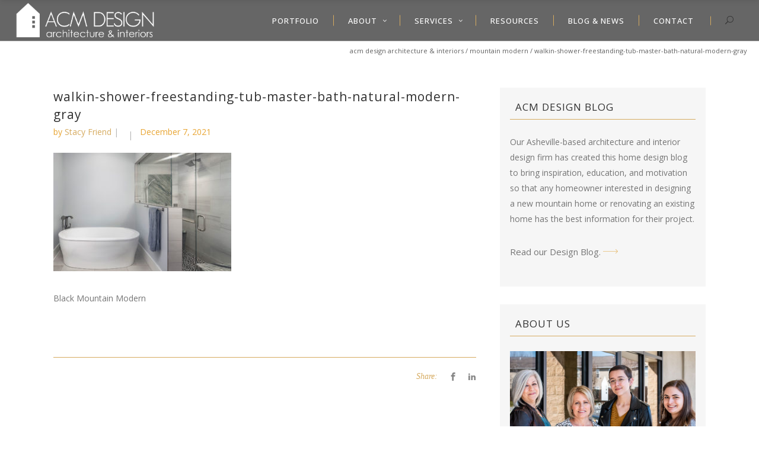

--- FILE ---
content_type: text/html; charset=UTF-8
request_url: https://www.acmdesignarchitects.com/our-work/mountain-modern/walkin-shower-freestanding-tub-master-bath-natural-modern-gray/
body_size: 22027
content:
<!DOCTYPE html>
<html lang="en-US">
<head>
    		<meta charset="UTF-8"/>
		<link rel="profile" href="https://gmpg.org/xfn/11"/>
						<meta name="viewport" content="width=device-width,initial-scale=1,user-scalable=no">
		<script type="application/javascript">var edgtCoreAjaxUrl = "https://www.acmdesignarchitects.com/wp-admin/admin-ajax.php"</script><script type="application/javascript">var EdgefAjaxUrl = "https://www.acmdesignarchitects.com/wp-admin/admin-ajax.php"</script><meta name='robots' content='index, follow, max-image-preview:large, max-snippet:-1, max-video-preview:-1' />
	<style>img:is([sizes="auto" i], [sizes^="auto," i]) { contain-intrinsic-size: 3000px 1500px }</style>
	
	<!-- This site is optimized with the Yoast SEO plugin v25.6 - https://yoast.com/wordpress/plugins/seo/ -->
	<title>walkin-shower-freestanding-tub-master-bath-natural-modern-gray | ACM Design Architecture &amp; Interiors</title>
	<link rel="canonical" href="https://www.acmdesignarchitects.com/our-work/mountain-modern/walkin-shower-freestanding-tub-master-bath-natural-modern-gray/" />
	<meta property="og:locale" content="en_US" />
	<meta property="og:type" content="article" />
	<meta property="og:title" content="walkin-shower-freestanding-tub-master-bath-natural-modern-gray | ACM Design Architecture &amp; Interiors" />
	<meta property="og:description" content="Black Mountain Modern" />
	<meta property="og:url" content="https://www.acmdesignarchitects.com/our-work/mountain-modern/walkin-shower-freestanding-tub-master-bath-natural-modern-gray/" />
	<meta property="og:site_name" content="ACM Design Architecture &amp; Interiors" />
	<meta property="article:publisher" content="https://www.facebook.com/ACMDesignArchitecture" />
	<meta property="article:modified_time" content="2021-12-07T15:11:41+00:00" />
	<meta property="og:image" content="https://www.acmdesignarchitects.com/our-work/mountain-modern/walkin-shower-freestanding-tub-master-bath-natural-modern-gray" />
	<meta property="og:image:width" content="1920" />
	<meta property="og:image:height" content="1280" />
	<meta property="og:image:type" content="image/jpeg" />
	<script type="application/ld+json" class="yoast-schema-graph">{"@context":"https://schema.org","@graph":[{"@type":"WebPage","@id":"https://www.acmdesignarchitects.com/our-work/mountain-modern/walkin-shower-freestanding-tub-master-bath-natural-modern-gray/","url":"https://www.acmdesignarchitects.com/our-work/mountain-modern/walkin-shower-freestanding-tub-master-bath-natural-modern-gray/","name":"walkin-shower-freestanding-tub-master-bath-natural-modern-gray | ACM Design Architecture &amp; Interiors","isPartOf":{"@id":"https://www.acmdesignarchitects.com/#website"},"primaryImageOfPage":{"@id":"https://www.acmdesignarchitects.com/our-work/mountain-modern/walkin-shower-freestanding-tub-master-bath-natural-modern-gray/#primaryimage"},"image":{"@id":"https://www.acmdesignarchitects.com/our-work/mountain-modern/walkin-shower-freestanding-tub-master-bath-natural-modern-gray/#primaryimage"},"thumbnailUrl":"https://www.acmdesignarchitects.com/wp-content/uploads/2021/09/walkin-shower-freestanding-tub-master-bath-natural-modern-gray.jpg","datePublished":"2021-12-07T15:10:31+00:00","dateModified":"2021-12-07T15:11:41+00:00","breadcrumb":{"@id":"https://www.acmdesignarchitects.com/our-work/mountain-modern/walkin-shower-freestanding-tub-master-bath-natural-modern-gray/#breadcrumb"},"inLanguage":"en-US","potentialAction":[{"@type":"ReadAction","target":["https://www.acmdesignarchitects.com/our-work/mountain-modern/walkin-shower-freestanding-tub-master-bath-natural-modern-gray/"]}]},{"@type":"ImageObject","inLanguage":"en-US","@id":"https://www.acmdesignarchitects.com/our-work/mountain-modern/walkin-shower-freestanding-tub-master-bath-natural-modern-gray/#primaryimage","url":"https://www.acmdesignarchitects.com/wp-content/uploads/2021/09/walkin-shower-freestanding-tub-master-bath-natural-modern-gray.jpg","contentUrl":"https://www.acmdesignarchitects.com/wp-content/uploads/2021/09/walkin-shower-freestanding-tub-master-bath-natural-modern-gray.jpg","width":1920,"height":1280},{"@type":"BreadcrumbList","@id":"https://www.acmdesignarchitects.com/our-work/mountain-modern/walkin-shower-freestanding-tub-master-bath-natural-modern-gray/#breadcrumb","itemListElement":[{"@type":"ListItem","position":1,"name":"Home","item":"https://www.acmdesignarchitects.com/"},{"@type":"ListItem","position":2,"name":"Mountain Modern","item":"https://www.acmdesignarchitects.com/our-work/mountain-modern/"},{"@type":"ListItem","position":3,"name":"walkin-shower-freestanding-tub-master-bath-natural-modern-gray"}]},{"@type":"WebSite","@id":"https://www.acmdesignarchitects.com/#website","url":"https://www.acmdesignarchitects.com/","name":"ACM Design Architecture &amp; Interiors","description":"Luxury, Custom Homes by Award-Winning Architects &amp; Interior Designers | New Construction, Renovations, Interior Design, Outdoor Living | Mountain Homes | Western North Carolina","publisher":{"@id":"https://www.acmdesignarchitects.com/#organization"},"potentialAction":[{"@type":"SearchAction","target":{"@type":"EntryPoint","urlTemplate":"https://www.acmdesignarchitects.com/?s={search_term_string}"},"query-input":{"@type":"PropertyValueSpecification","valueRequired":true,"valueName":"search_term_string"}}],"inLanguage":"en-US"},{"@type":"Organization","@id":"https://www.acmdesignarchitects.com/#organization","name":"ACM Design, PA","url":"https://www.acmdesignarchitects.com/","logo":{"@type":"ImageObject","inLanguage":"en-US","@id":"https://www.acmdesignarchitects.com/#/schema/logo/image/","url":"https://www.acmdesignarchitects.com/wp-content/uploads/2019/06/ACM-Design-Asheville-Architects-Asheville-Interior-Designers-logo-text-only.png","contentUrl":"https://www.acmdesignarchitects.com/wp-content/uploads/2019/06/ACM-Design-Asheville-Architects-Asheville-Interior-Designers-logo-text-only.png","width":872,"height":245,"caption":"ACM Design, PA"},"image":{"@id":"https://www.acmdesignarchitects.com/#/schema/logo/image/"},"sameAs":["https://www.facebook.com/ACMDesignArchitecture","https://x.com/ACMDesign","https://www.pinterest.com/acmdesign/"]}]}</script>
	<!-- / Yoast SEO plugin. -->


<link rel='dns-prefetch' href='//fonts.googleapis.com' />
<link rel="alternate" type="application/rss+xml" title="ACM Design Architecture &amp; Interiors &raquo; Feed" href="https://www.acmdesignarchitects.com/feed/" />
<link rel="alternate" type="application/rss+xml" title="ACM Design Architecture &amp; Interiors &raquo; Comments Feed" href="https://www.acmdesignarchitects.com/comments/feed/" />
<script type="text/javascript">
/* <![CDATA[ */
window._wpemojiSettings = {"baseUrl":"https:\/\/s.w.org\/images\/core\/emoji\/16.0.1\/72x72\/","ext":".png","svgUrl":"https:\/\/s.w.org\/images\/core\/emoji\/16.0.1\/svg\/","svgExt":".svg","source":{"concatemoji":"https:\/\/www.acmdesignarchitects.com\/wp-includes\/js\/wp-emoji-release.min.js?ver=6.8.2"}};
/*! This file is auto-generated */
!function(s,n){var o,i,e;function c(e){try{var t={supportTests:e,timestamp:(new Date).valueOf()};sessionStorage.setItem(o,JSON.stringify(t))}catch(e){}}function p(e,t,n){e.clearRect(0,0,e.canvas.width,e.canvas.height),e.fillText(t,0,0);var t=new Uint32Array(e.getImageData(0,0,e.canvas.width,e.canvas.height).data),a=(e.clearRect(0,0,e.canvas.width,e.canvas.height),e.fillText(n,0,0),new Uint32Array(e.getImageData(0,0,e.canvas.width,e.canvas.height).data));return t.every(function(e,t){return e===a[t]})}function u(e,t){e.clearRect(0,0,e.canvas.width,e.canvas.height),e.fillText(t,0,0);for(var n=e.getImageData(16,16,1,1),a=0;a<n.data.length;a++)if(0!==n.data[a])return!1;return!0}function f(e,t,n,a){switch(t){case"flag":return n(e,"\ud83c\udff3\ufe0f\u200d\u26a7\ufe0f","\ud83c\udff3\ufe0f\u200b\u26a7\ufe0f")?!1:!n(e,"\ud83c\udde8\ud83c\uddf6","\ud83c\udde8\u200b\ud83c\uddf6")&&!n(e,"\ud83c\udff4\udb40\udc67\udb40\udc62\udb40\udc65\udb40\udc6e\udb40\udc67\udb40\udc7f","\ud83c\udff4\u200b\udb40\udc67\u200b\udb40\udc62\u200b\udb40\udc65\u200b\udb40\udc6e\u200b\udb40\udc67\u200b\udb40\udc7f");case"emoji":return!a(e,"\ud83e\udedf")}return!1}function g(e,t,n,a){var r="undefined"!=typeof WorkerGlobalScope&&self instanceof WorkerGlobalScope?new OffscreenCanvas(300,150):s.createElement("canvas"),o=r.getContext("2d",{willReadFrequently:!0}),i=(o.textBaseline="top",o.font="600 32px Arial",{});return e.forEach(function(e){i[e]=t(o,e,n,a)}),i}function t(e){var t=s.createElement("script");t.src=e,t.defer=!0,s.head.appendChild(t)}"undefined"!=typeof Promise&&(o="wpEmojiSettingsSupports",i=["flag","emoji"],n.supports={everything:!0,everythingExceptFlag:!0},e=new Promise(function(e){s.addEventListener("DOMContentLoaded",e,{once:!0})}),new Promise(function(t){var n=function(){try{var e=JSON.parse(sessionStorage.getItem(o));if("object"==typeof e&&"number"==typeof e.timestamp&&(new Date).valueOf()<e.timestamp+604800&&"object"==typeof e.supportTests)return e.supportTests}catch(e){}return null}();if(!n){if("undefined"!=typeof Worker&&"undefined"!=typeof OffscreenCanvas&&"undefined"!=typeof URL&&URL.createObjectURL&&"undefined"!=typeof Blob)try{var e="postMessage("+g.toString()+"("+[JSON.stringify(i),f.toString(),p.toString(),u.toString()].join(",")+"));",a=new Blob([e],{type:"text/javascript"}),r=new Worker(URL.createObjectURL(a),{name:"wpTestEmojiSupports"});return void(r.onmessage=function(e){c(n=e.data),r.terminate(),t(n)})}catch(e){}c(n=g(i,f,p,u))}t(n)}).then(function(e){for(var t in e)n.supports[t]=e[t],n.supports.everything=n.supports.everything&&n.supports[t],"flag"!==t&&(n.supports.everythingExceptFlag=n.supports.everythingExceptFlag&&n.supports[t]);n.supports.everythingExceptFlag=n.supports.everythingExceptFlag&&!n.supports.flag,n.DOMReady=!1,n.readyCallback=function(){n.DOMReady=!0}}).then(function(){return e}).then(function(){var e;n.supports.everything||(n.readyCallback(),(e=n.source||{}).concatemoji?t(e.concatemoji):e.wpemoji&&e.twemoji&&(t(e.twemoji),t(e.wpemoji)))}))}((window,document),window._wpemojiSettings);
/* ]]> */
</script>
<link rel='stylesheet' id='sbi_styles-css' href='https://www.acmdesignarchitects.com/wp-content/plugins/instagram-feed/css/sbi-styles.min.css?ver=6.9.1' type='text/css' media='all' />
<style id='wp-emoji-styles-inline-css' type='text/css'>

	img.wp-smiley, img.emoji {
		display: inline !important;
		border: none !important;
		box-shadow: none !important;
		height: 1em !important;
		width: 1em !important;
		margin: 0 0.07em !important;
		vertical-align: -0.1em !important;
		background: none !important;
		padding: 0 !important;
	}
</style>
<link rel='stylesheet' id='wp-block-library-css' href='https://www.acmdesignarchitects.com/wp-includes/css/dist/block-library/style.min.css?ver=6.8.2' type='text/css' media='all' />
<style id='classic-theme-styles-inline-css' type='text/css'>
/*! This file is auto-generated */
.wp-block-button__link{color:#fff;background-color:#32373c;border-radius:9999px;box-shadow:none;text-decoration:none;padding:calc(.667em + 2px) calc(1.333em + 2px);font-size:1.125em}.wp-block-file__button{background:#32373c;color:#fff;text-decoration:none}
</style>
<style id='global-styles-inline-css' type='text/css'>
:root{--wp--preset--aspect-ratio--square: 1;--wp--preset--aspect-ratio--4-3: 4/3;--wp--preset--aspect-ratio--3-4: 3/4;--wp--preset--aspect-ratio--3-2: 3/2;--wp--preset--aspect-ratio--2-3: 2/3;--wp--preset--aspect-ratio--16-9: 16/9;--wp--preset--aspect-ratio--9-16: 9/16;--wp--preset--color--black: #000000;--wp--preset--color--cyan-bluish-gray: #abb8c3;--wp--preset--color--white: #ffffff;--wp--preset--color--pale-pink: #f78da7;--wp--preset--color--vivid-red: #cf2e2e;--wp--preset--color--luminous-vivid-orange: #ff6900;--wp--preset--color--luminous-vivid-amber: #fcb900;--wp--preset--color--light-green-cyan: #7bdcb5;--wp--preset--color--vivid-green-cyan: #00d084;--wp--preset--color--pale-cyan-blue: #8ed1fc;--wp--preset--color--vivid-cyan-blue: #0693e3;--wp--preset--color--vivid-purple: #9b51e0;--wp--preset--gradient--vivid-cyan-blue-to-vivid-purple: linear-gradient(135deg,rgba(6,147,227,1) 0%,rgb(155,81,224) 100%);--wp--preset--gradient--light-green-cyan-to-vivid-green-cyan: linear-gradient(135deg,rgb(122,220,180) 0%,rgb(0,208,130) 100%);--wp--preset--gradient--luminous-vivid-amber-to-luminous-vivid-orange: linear-gradient(135deg,rgba(252,185,0,1) 0%,rgba(255,105,0,1) 100%);--wp--preset--gradient--luminous-vivid-orange-to-vivid-red: linear-gradient(135deg,rgba(255,105,0,1) 0%,rgb(207,46,46) 100%);--wp--preset--gradient--very-light-gray-to-cyan-bluish-gray: linear-gradient(135deg,rgb(238,238,238) 0%,rgb(169,184,195) 100%);--wp--preset--gradient--cool-to-warm-spectrum: linear-gradient(135deg,rgb(74,234,220) 0%,rgb(151,120,209) 20%,rgb(207,42,186) 40%,rgb(238,44,130) 60%,rgb(251,105,98) 80%,rgb(254,248,76) 100%);--wp--preset--gradient--blush-light-purple: linear-gradient(135deg,rgb(255,206,236) 0%,rgb(152,150,240) 100%);--wp--preset--gradient--blush-bordeaux: linear-gradient(135deg,rgb(254,205,165) 0%,rgb(254,45,45) 50%,rgb(107,0,62) 100%);--wp--preset--gradient--luminous-dusk: linear-gradient(135deg,rgb(255,203,112) 0%,rgb(199,81,192) 50%,rgb(65,88,208) 100%);--wp--preset--gradient--pale-ocean: linear-gradient(135deg,rgb(255,245,203) 0%,rgb(182,227,212) 50%,rgb(51,167,181) 100%);--wp--preset--gradient--electric-grass: linear-gradient(135deg,rgb(202,248,128) 0%,rgb(113,206,126) 100%);--wp--preset--gradient--midnight: linear-gradient(135deg,rgb(2,3,129) 0%,rgb(40,116,252) 100%);--wp--preset--font-size--small: 13px;--wp--preset--font-size--medium: 20px;--wp--preset--font-size--large: 36px;--wp--preset--font-size--x-large: 42px;--wp--preset--spacing--20: 0.44rem;--wp--preset--spacing--30: 0.67rem;--wp--preset--spacing--40: 1rem;--wp--preset--spacing--50: 1.5rem;--wp--preset--spacing--60: 2.25rem;--wp--preset--spacing--70: 3.38rem;--wp--preset--spacing--80: 5.06rem;--wp--preset--shadow--natural: 6px 6px 9px rgba(0, 0, 0, 0.2);--wp--preset--shadow--deep: 12px 12px 50px rgba(0, 0, 0, 0.4);--wp--preset--shadow--sharp: 6px 6px 0px rgba(0, 0, 0, 0.2);--wp--preset--shadow--outlined: 6px 6px 0px -3px rgba(255, 255, 255, 1), 6px 6px rgba(0, 0, 0, 1);--wp--preset--shadow--crisp: 6px 6px 0px rgba(0, 0, 0, 1);}:where(.is-layout-flex){gap: 0.5em;}:where(.is-layout-grid){gap: 0.5em;}body .is-layout-flex{display: flex;}.is-layout-flex{flex-wrap: wrap;align-items: center;}.is-layout-flex > :is(*, div){margin: 0;}body .is-layout-grid{display: grid;}.is-layout-grid > :is(*, div){margin: 0;}:where(.wp-block-columns.is-layout-flex){gap: 2em;}:where(.wp-block-columns.is-layout-grid){gap: 2em;}:where(.wp-block-post-template.is-layout-flex){gap: 1.25em;}:where(.wp-block-post-template.is-layout-grid){gap: 1.25em;}.has-black-color{color: var(--wp--preset--color--black) !important;}.has-cyan-bluish-gray-color{color: var(--wp--preset--color--cyan-bluish-gray) !important;}.has-white-color{color: var(--wp--preset--color--white) !important;}.has-pale-pink-color{color: var(--wp--preset--color--pale-pink) !important;}.has-vivid-red-color{color: var(--wp--preset--color--vivid-red) !important;}.has-luminous-vivid-orange-color{color: var(--wp--preset--color--luminous-vivid-orange) !important;}.has-luminous-vivid-amber-color{color: var(--wp--preset--color--luminous-vivid-amber) !important;}.has-light-green-cyan-color{color: var(--wp--preset--color--light-green-cyan) !important;}.has-vivid-green-cyan-color{color: var(--wp--preset--color--vivid-green-cyan) !important;}.has-pale-cyan-blue-color{color: var(--wp--preset--color--pale-cyan-blue) !important;}.has-vivid-cyan-blue-color{color: var(--wp--preset--color--vivid-cyan-blue) !important;}.has-vivid-purple-color{color: var(--wp--preset--color--vivid-purple) !important;}.has-black-background-color{background-color: var(--wp--preset--color--black) !important;}.has-cyan-bluish-gray-background-color{background-color: var(--wp--preset--color--cyan-bluish-gray) !important;}.has-white-background-color{background-color: var(--wp--preset--color--white) !important;}.has-pale-pink-background-color{background-color: var(--wp--preset--color--pale-pink) !important;}.has-vivid-red-background-color{background-color: var(--wp--preset--color--vivid-red) !important;}.has-luminous-vivid-orange-background-color{background-color: var(--wp--preset--color--luminous-vivid-orange) !important;}.has-luminous-vivid-amber-background-color{background-color: var(--wp--preset--color--luminous-vivid-amber) !important;}.has-light-green-cyan-background-color{background-color: var(--wp--preset--color--light-green-cyan) !important;}.has-vivid-green-cyan-background-color{background-color: var(--wp--preset--color--vivid-green-cyan) !important;}.has-pale-cyan-blue-background-color{background-color: var(--wp--preset--color--pale-cyan-blue) !important;}.has-vivid-cyan-blue-background-color{background-color: var(--wp--preset--color--vivid-cyan-blue) !important;}.has-vivid-purple-background-color{background-color: var(--wp--preset--color--vivid-purple) !important;}.has-black-border-color{border-color: var(--wp--preset--color--black) !important;}.has-cyan-bluish-gray-border-color{border-color: var(--wp--preset--color--cyan-bluish-gray) !important;}.has-white-border-color{border-color: var(--wp--preset--color--white) !important;}.has-pale-pink-border-color{border-color: var(--wp--preset--color--pale-pink) !important;}.has-vivid-red-border-color{border-color: var(--wp--preset--color--vivid-red) !important;}.has-luminous-vivid-orange-border-color{border-color: var(--wp--preset--color--luminous-vivid-orange) !important;}.has-luminous-vivid-amber-border-color{border-color: var(--wp--preset--color--luminous-vivid-amber) !important;}.has-light-green-cyan-border-color{border-color: var(--wp--preset--color--light-green-cyan) !important;}.has-vivid-green-cyan-border-color{border-color: var(--wp--preset--color--vivid-green-cyan) !important;}.has-pale-cyan-blue-border-color{border-color: var(--wp--preset--color--pale-cyan-blue) !important;}.has-vivid-cyan-blue-border-color{border-color: var(--wp--preset--color--vivid-cyan-blue) !important;}.has-vivid-purple-border-color{border-color: var(--wp--preset--color--vivid-purple) !important;}.has-vivid-cyan-blue-to-vivid-purple-gradient-background{background: var(--wp--preset--gradient--vivid-cyan-blue-to-vivid-purple) !important;}.has-light-green-cyan-to-vivid-green-cyan-gradient-background{background: var(--wp--preset--gradient--light-green-cyan-to-vivid-green-cyan) !important;}.has-luminous-vivid-amber-to-luminous-vivid-orange-gradient-background{background: var(--wp--preset--gradient--luminous-vivid-amber-to-luminous-vivid-orange) !important;}.has-luminous-vivid-orange-to-vivid-red-gradient-background{background: var(--wp--preset--gradient--luminous-vivid-orange-to-vivid-red) !important;}.has-very-light-gray-to-cyan-bluish-gray-gradient-background{background: var(--wp--preset--gradient--very-light-gray-to-cyan-bluish-gray) !important;}.has-cool-to-warm-spectrum-gradient-background{background: var(--wp--preset--gradient--cool-to-warm-spectrum) !important;}.has-blush-light-purple-gradient-background{background: var(--wp--preset--gradient--blush-light-purple) !important;}.has-blush-bordeaux-gradient-background{background: var(--wp--preset--gradient--blush-bordeaux) !important;}.has-luminous-dusk-gradient-background{background: var(--wp--preset--gradient--luminous-dusk) !important;}.has-pale-ocean-gradient-background{background: var(--wp--preset--gradient--pale-ocean) !important;}.has-electric-grass-gradient-background{background: var(--wp--preset--gradient--electric-grass) !important;}.has-midnight-gradient-background{background: var(--wp--preset--gradient--midnight) !important;}.has-small-font-size{font-size: var(--wp--preset--font-size--small) !important;}.has-medium-font-size{font-size: var(--wp--preset--font-size--medium) !important;}.has-large-font-size{font-size: var(--wp--preset--font-size--large) !important;}.has-x-large-font-size{font-size: var(--wp--preset--font-size--x-large) !important;}
:where(.wp-block-post-template.is-layout-flex){gap: 1.25em;}:where(.wp-block-post-template.is-layout-grid){gap: 1.25em;}
:where(.wp-block-columns.is-layout-flex){gap: 2em;}:where(.wp-block-columns.is-layout-grid){gap: 2em;}
:root :where(.wp-block-pullquote){font-size: 1.5em;line-height: 1.6;}
</style>
<link rel='stylesheet' id='ratio-edge-default-style-css' href='https://www.acmdesignarchitects.com/wp-content/themes/ratio/style.css?ver=6.8.2' type='text/css' media='all' />
<link rel='stylesheet' id='ratio-edge-modules-plugins-css' href='https://www.acmdesignarchitects.com/wp-content/themes/ratio/assets/css/plugins.min.css?ver=6.8.2' type='text/css' media='all' />
<link rel='stylesheet' id='ratio-edge-modules-css' href='https://www.acmdesignarchitects.com/wp-content/themes/ratio/assets/css/modules.min.css?ver=6.8.2' type='text/css' media='all' />
<style id='ratio-edge-modules-inline-css' type='text/css'>
   
//small screen sizes
@media only screen and (max-width: 480px) {
  .edgtf-breadcrumbs-holder {
    display: none;
  }
}

a.sidebarlink:link {color: #757575; text-decoration: none;}
a.sidebarlink:active {color: #d6ab60; text-decoration: none; }
a.sidebarlink:hover {color: #313131; text-decoration: none; }
a.sidebarlink {font-size: 15px; }

a.sidebarmenu:link {color: #757575; text-decoration: none;}
a.sidebarmenu:active {color: #d6ab60; text-decoration: none; }
a.sidebarmenu:hover {color: #313131; text-decoration: none; }
a.sidebarmenu {font-size: 13px; }

table, td {text-align: left !important; }
table tbody tr {border: 0px solid black !important; }

/* to control gold link accent fonts */
/* Portfolio category font */
.edgtf-ptf-category-holder {
font-family: 'Open Sans', sans-serif !important; 
font-style: normal !important;
font-size: 11px !important; }

/* Blog list attribute tag text  */
.edgtf-blog-list-holder .edgtf-item-info-section {
font-family: 'Open Sans', sans-serif !important; 
font-style: normal !important; 
color: #e8a533 !important; }

/* Blog category archive page font */
.edgtf-blog-holder article .edgtf-post-info  {
font-family: 'Open Sans', sans-serif !important; 
font-style: normal !important; 
color: #e8a533 !important; }

/* footer copyright text*/
footer .edgtf-footer-bottom-holder .widget  {color: #9e9e9e !important;} }

.edgtf-related-post {width: 30% !important; margin-right: 2% !important; }

.breadcrumbs {font-size: 11px; }

.edgtf-title .edgtf-title-holder .edgtf-breadcrumbs a, .edgtf-title .edgtf-title-holder .edgtf-breadcrumbs span {
    font-size: 11px !important;
}

.edgtf-item-text-holder  { margin-bottom: 100px;
}

.single-post .single-post-image {
    display: none;
}

/* to disable featured images on all posts */
.edgtf-post-content .edgtf-post-image {
    display: none !important;
}
</style>
<link rel='stylesheet' id='ratio-edge-font_awesome-css' href='https://www.acmdesignarchitects.com/wp-content/themes/ratio/assets/css/font-awesome/css/font-awesome.min.css?ver=6.8.2' type='text/css' media='all' />
<link rel='stylesheet' id='ratio-edge-font_elegant-css' href='https://www.acmdesignarchitects.com/wp-content/themes/ratio/assets/css/elegant-icons/style.min.css?ver=6.8.2' type='text/css' media='all' />
<link rel='stylesheet' id='ratio-edge-ion_icons-css' href='https://www.acmdesignarchitects.com/wp-content/themes/ratio/assets/css/ion-icons/css/ionicons.min.css?ver=6.8.2' type='text/css' media='all' />
<link rel='stylesheet' id='ratio-edge-linea_icons-css' href='https://www.acmdesignarchitects.com/wp-content/themes/ratio/assets/css/linea-icons/style.css?ver=6.8.2' type='text/css' media='all' />
<link rel='stylesheet' id='ratio-edge-simple_line_icons-css' href='https://www.acmdesignarchitects.com/wp-content/themes/ratio/assets/css/simple-line-icons/simple-line-icons.css?ver=6.8.2' type='text/css' media='all' />
<link rel='stylesheet' id='ratio-edge-dripicons-css' href='https://www.acmdesignarchitects.com/wp-content/themes/ratio/assets/css/dripicons/dripicons.css?ver=6.8.2' type='text/css' media='all' />
<link rel='stylesheet' id='ratio-edge-ico_moon-css' href='https://www.acmdesignarchitects.com/wp-content/themes/ratio/assets/css/icomoon/css/icomoon.css?ver=6.8.2' type='text/css' media='all' />
<link rel='stylesheet' id='ratio-edge-blog-css' href='https://www.acmdesignarchitects.com/wp-content/themes/ratio/assets/css/blog.min.css?ver=6.8.2' type='text/css' media='all' />
<link rel='stylesheet' id='mediaelement-css' href='https://www.acmdesignarchitects.com/wp-includes/js/mediaelement/mediaelementplayer-legacy.min.css?ver=4.2.17' type='text/css' media='all' />
<link rel='stylesheet' id='wp-mediaelement-css' href='https://www.acmdesignarchitects.com/wp-includes/js/mediaelement/wp-mediaelement.min.css?ver=6.8.2' type='text/css' media='all' />
<link rel='stylesheet' id='ratio-edge-modules-responsive-css' href='https://www.acmdesignarchitects.com/wp-content/themes/ratio/assets/css/modules-responsive.min.css?ver=6.8.2' type='text/css' media='all' />
<link rel='stylesheet' id='ratio-edge-blog-responsive-css' href='https://www.acmdesignarchitects.com/wp-content/themes/ratio/assets/css/blog-responsive.min.css?ver=6.8.2' type='text/css' media='all' />
<link rel='stylesheet' id='ratio-edge-style-dynamic-responsive-css' href='https://www.acmdesignarchitects.com/wp-content/themes/ratio/assets/css/style_dynamic_responsive.css?ver=1754502638' type='text/css' media='all' />
<link rel='stylesheet' id='ratio-edge-style-dynamic-css' href='https://www.acmdesignarchitects.com/wp-content/themes/ratio/assets/css/style_dynamic.css?ver=1754502638' type='text/css' media='all' />
<link rel='stylesheet' id='ratio-edge-google-fonts-css' href='https://fonts.googleapis.com/css?family=Open+Sans%3A100%2C100italic%2C200%2C200italic%2C300%2C300italic%2C400%2C400italic%2C500%2C500italic%2C600%2C600italic%2C700%2C700italic%2C800%2C800italic%2C900%2C900italic%7CRoboto%3A100%2C100italic%2C200%2C200italic%2C300%2C300italic%2C400%2C400italic%2C500%2C500italic%2C600%2C600italic%2C700%2C700italic%2C800%2C800italic%2C900%2C900italic%7CRaleway%3A100%2C100italic%2C200%2C200italic%2C300%2C300italic%2C400%2C400italic%2C500%2C500italic%2C600%2C600italic%2C700%2C700italic%2C800%2C800italic%2C900%2C900italic&#038;subset=latin%2Clatin-ext&#038;ver=1.0.0' type='text/css' media='all' />
<link rel='stylesheet' id='select2-css' href='https://www.acmdesignarchitects.com/wp-content/themes/ratio/framework/admin/assets/css/select2.min.css?ver=6.8.2' type='text/css' media='all' />
<link rel='stylesheet' id='ratio-core-dashboard-style-css' href='https://www.acmdesignarchitects.com/wp-content/plugins/edge-cpt/core-dashboard/assets/css/core-dashboard.min.css?ver=6.8.2' type='text/css' media='all' />
<link rel='stylesheet' id='dearpdf-style-css' href='https://www.acmdesignarchitects.com/wp-content/plugins/dearpdf-lite/assets/css/dearpdf.min.css?ver=2.0.38' type='text/css' media='all' />
<script type="text/javascript" src="https://www.acmdesignarchitects.com/wp-includes/js/jquery/jquery.min.js?ver=3.7.1" id="jquery-core-js"></script>
<script type="text/javascript" src="https://www.acmdesignarchitects.com/wp-includes/js/jquery/jquery-migrate.min.js?ver=3.4.1" id="jquery-migrate-js"></script>
<script type="text/javascript" src="//www.acmdesignarchitects.com/wp-content/plugins/revslider/sr6/assets/js/rbtools.min.js?ver=6.7.29" async id="tp-tools-js"></script>
<script type="text/javascript" src="//www.acmdesignarchitects.com/wp-content/plugins/revslider/sr6/assets/js/rs6.min.js?ver=6.7.34" async id="revmin-js"></script>
<script></script><link rel="https://api.w.org/" href="https://www.acmdesignarchitects.com/wp-json/" /><link rel="alternate" title="JSON" type="application/json" href="https://www.acmdesignarchitects.com/wp-json/wp/v2/media/7894" /><link rel="EditURI" type="application/rsd+xml" title="RSD" href="https://www.acmdesignarchitects.com/xmlrpc.php?rsd" />
<meta name="generator" content="WordPress 6.8.2" />
<link rel='shortlink' href='https://www.acmdesignarchitects.com/?p=7894' />
<link rel="alternate" title="oEmbed (JSON)" type="application/json+oembed" href="https://www.acmdesignarchitects.com/wp-json/oembed/1.0/embed?url=https%3A%2F%2Fwww.acmdesignarchitects.com%2Four-work%2Fmountain-modern%2Fwalkin-shower-freestanding-tub-master-bath-natural-modern-gray%2F" />
<link rel="alternate" title="oEmbed (XML)" type="text/xml+oembed" href="https://www.acmdesignarchitects.com/wp-json/oembed/1.0/embed?url=https%3A%2F%2Fwww.acmdesignarchitects.com%2Four-work%2Fmountain-modern%2Fwalkin-shower-freestanding-tub-master-bath-natural-modern-gray%2F&#038;format=xml" />
<!-- Global site tag (gtag.js) - Google Analytics -->
<script async src="https://www.googletagmanager.com/gtag/js?id=UA-50350105-1"></script>
<script>
  window.dataLayer = window.dataLayer || [];
  function gtag(){dataLayer.push(arguments);}
  gtag('js', new Date());
  gtag('config', 'UA-50350105-1');
</script><script data-cfasync="false"> var dearPdfLocation = "https://www.acmdesignarchitects.com/wp-content/plugins/dearpdf-lite/assets/"; var dearpdfWPGlobal = [];</script><!-- All in one Favicon 4.8 --><link rel="icon" href="https://www.acmdesignarchitects.com/wp-content/uploads/2019/06/favIcon.png" type="image/png"/>
<link rel="shortcut icon" href="https://www.acmdesignarchitects.com/wp-content/uploads/2019/06/favIcon.gif" />
<link rel="icon" href="https://www.acmdesignarchitects.com/wp-content/uploads/2019/06/favIcon.gif" type="image/gif"/>
<link rel="apple-touch-icon" href="https://www.acmdesignarchitects.com/wp-content/uploads/2019/06/favIcon.gif" />
<meta name="generator" content="Powered by WPBakery Page Builder - drag and drop page builder for WordPress."/>
<meta name="generator" content="Powered by Slider Revolution 6.7.34 - responsive, Mobile-Friendly Slider Plugin for WordPress with comfortable drag and drop interface." />
<link rel="icon" href="https://www.acmdesignarchitects.com/wp-content/uploads/2019/06/cropped-favIcon-2-32x32.gif" sizes="32x32" />
<link rel="icon" href="https://www.acmdesignarchitects.com/wp-content/uploads/2019/06/cropped-favIcon-2-192x192.gif" sizes="192x192" />
<link rel="apple-touch-icon" href="https://www.acmdesignarchitects.com/wp-content/uploads/2019/06/cropped-favIcon-2-180x180.gif" />
<meta name="msapplication-TileImage" content="https://www.acmdesignarchitects.com/wp-content/uploads/2019/06/cropped-favIcon-2-270x270.gif" />
<script>function setREVStartSize(e){
			//window.requestAnimationFrame(function() {
				window.RSIW = window.RSIW===undefined ? window.innerWidth : window.RSIW;
				window.RSIH = window.RSIH===undefined ? window.innerHeight : window.RSIH;
				try {
					var pw = document.getElementById(e.c).parentNode.offsetWidth,
						newh;
					pw = pw===0 || isNaN(pw) || (e.l=="fullwidth" || e.layout=="fullwidth") ? window.RSIW : pw;
					e.tabw = e.tabw===undefined ? 0 : parseInt(e.tabw);
					e.thumbw = e.thumbw===undefined ? 0 : parseInt(e.thumbw);
					e.tabh = e.tabh===undefined ? 0 : parseInt(e.tabh);
					e.thumbh = e.thumbh===undefined ? 0 : parseInt(e.thumbh);
					e.tabhide = e.tabhide===undefined ? 0 : parseInt(e.tabhide);
					e.thumbhide = e.thumbhide===undefined ? 0 : parseInt(e.thumbhide);
					e.mh = e.mh===undefined || e.mh=="" || e.mh==="auto" ? 0 : parseInt(e.mh,0);
					if(e.layout==="fullscreen" || e.l==="fullscreen")
						newh = Math.max(e.mh,window.RSIH);
					else{
						e.gw = Array.isArray(e.gw) ? e.gw : [e.gw];
						for (var i in e.rl) if (e.gw[i]===undefined || e.gw[i]===0) e.gw[i] = e.gw[i-1];
						e.gh = e.el===undefined || e.el==="" || (Array.isArray(e.el) && e.el.length==0)? e.gh : e.el;
						e.gh = Array.isArray(e.gh) ? e.gh : [e.gh];
						for (var i in e.rl) if (e.gh[i]===undefined || e.gh[i]===0) e.gh[i] = e.gh[i-1];
											
						var nl = new Array(e.rl.length),
							ix = 0,
							sl;
						e.tabw = e.tabhide>=pw ? 0 : e.tabw;
						e.thumbw = e.thumbhide>=pw ? 0 : e.thumbw;
						e.tabh = e.tabhide>=pw ? 0 : e.tabh;
						e.thumbh = e.thumbhide>=pw ? 0 : e.thumbh;
						for (var i in e.rl) nl[i] = e.rl[i]<window.RSIW ? 0 : e.rl[i];
						sl = nl[0];
						for (var i in nl) if (sl>nl[i] && nl[i]>0) { sl = nl[i]; ix=i;}
						var m = pw>(e.gw[ix]+e.tabw+e.thumbw) ? 1 : (pw-(e.tabw+e.thumbw)) / (e.gw[ix]);
						newh =  (e.gh[ix] * m) + (e.tabh + e.thumbh);
					}
					var el = document.getElementById(e.c);
					if (el!==null && el) el.style.height = newh+"px";
					el = document.getElementById(e.c+"_wrapper");
					if (el!==null && el) {
						el.style.height = newh+"px";
						el.style.display = "block";
					}
				} catch(e){
					console.log("Failure at Presize of Slider:" + e)
				}
			//});
		  };</script>
		<style type="text/css" id="wp-custom-css">
			ul.edgtf-portfolio-filter-parent-categories li:nth-child(5) {
    display: none !important;
}

ul.edgtf-portfolio-filter-parent-categories li:nth-child(6) {
    display: none !important;
}


blockquote:before {
  color: #e8a533;
  content: open-quote;
  font-size: 5em;
  line-height: 0.1em;
	margin-top: 1em;
  margin-right: 0.25em;
  vertical-align: -0.4em;
}

blockquote p {
  display: inline;
	font-size: 25px;	
}

blockquote {
	margin-left: 1em;
  padding: 0.5em 10px;
}



		</style>
		<noscript><style> .wpb_animate_when_almost_visible { opacity: 1; }</style></noscript></head>

<body data-rsssl=1 class="attachment wp-singular attachment-template-default single single-attachment postid-7894 attachmentid-7894 attachment-jpeg wp-theme-ratio edgt-core-1.6 ratio-ver-3.0 edgtf-smooth-scroll edgtf-smooth-page-transitions edgtf-mimic-ajax edgtf-blog-installed edgtf-header-standard edgtf-sticky-header-on-scroll-down-up edgtf-default-mobile-header edgtf-sticky-up-mobile-header edgtf-dropdown-default edgtf-header-style-on-scroll edgtf-search-covers-header wpb-js-composer js-comp-ver-8.6.1 vc_responsive">
<div class="edgtf-smooth-transition-loader edgtf-mimic-ajax">
    <div class="edgtf-st-loader">
        <div class="edgtf-st-loader1">
            <div class="five_rotating_circles"><div class="spinner-container container1"><div class="circle1"></div><div class="circle2"></div><div class="circle3"></div><div class="circle4"></div></div><div class="spinner-container container2"><div class="circle1"></div><div class="circle2"></div><div class="circle3"></div><div class="circle4"></div></div><div class="spinner-container container3"><div class="circle1"></div><div class="circle2"></div><div class="circle3"></div><div class="circle4"></div></div></div>        </div>
    </div>
</div>

<div class="edgtf-wrapper">
    <div class="edgtf-wrapper-inner">
        
<header class="edgtf-page-header">
        <div class="edgtf-menu-area" style=";">
        			<form action="https://www.acmdesignarchitects.com/" class="edgtf-search-cover" method="get">
		<div class="edgtf-container">
		<div class="edgtf-container-inner clearfix">
						<div class="edgtf-form-holder-outer">
				<div class="edgtf-form-holder">
					<div class="edgtf-form-holder-inner">
						<input type="text" placeholder="Start typing here..." name="s" class="edgt_search_field" autocomplete="off" />
						<div class="edgtf-search-close">
							<a href="javascript:void(0)" >
								<div class="edgtf-search-close-lines">
									<div class="edgtf-line-1"></div>
									<div class="edgtf-line-2"></div>
								</div>
							</a>
						</div>
					</div>
				</div>
			</div>
					</div>
	</div>
	</form>            <div class="edgtf-vertical-align-containers">
                <div class="edgtf-position-left">
                    <div class="edgtf-position-left-inner">
                        
<div class="edgtf-logo-wrapper">
    <a href="https://www.acmdesignarchitects.com/" style="height: 87px;">
        <img class="edgtf-normal-logo" src="https://www.acmdesignarchitects.com/wp-content/uploads/2019/01/ACM-Design-Asheville-Architects-Interior-Designers-logo-reverse.png" alt="logo"/>
        <img class="edgtf-dark-logo" src="https://www.acmdesignarchitects.com/wp-content/uploads/2019/01/ACM-Design-Asheville-Architects-Interior-Designers-logo-reverse.png" alt="dark logoo"/>        <img class="edgtf-light-logo" src="https://www.acmdesignarchitects.com/wp-content/uploads/2019/01/ACM-Design-Asheville-Architects-Interior-Designers-logo-reverse.png" alt="light logo"/>    </a>
</div>

                    </div>
                </div>
                <div class="edgtf-position-right">
                    <div class="edgtf-position-right-inner">
                        
<nav class="edgtf-main-menu edgtf-drop-down edgtf-default-nav">
    <ul id="menu-primary-navigation" class="clearfix"><li id="nav-menu-item-6552" class="menu-item menu-item-type-post_type menu-item-object-page edgtf-menu-narrow edgtf-wide-background"><a href="https://www.acmdesignarchitects.com/mountain-home-portfolio/"><span class="edgtf-item-outer"><span class="edgtf-item-inner"><span class="edgtf-item-text">Portfolio</span></span><span class="plus"></span></span></a></li>
<li id="nav-menu-item-6546" class="menu-item menu-item-type-post_type menu-item-object-page menu-item-has-children edgtf-has-sub edgtf-menu-narrow edgtf-wide-background"><a href="https://www.acmdesignarchitects.com/about-acm-design/"><span class="edgtf-item-outer"><span class="edgtf-item-inner"><span class="edgtf-item-text">About</span></span><span class="plus"></span></span></a>
<div class="edgtf-menu-second"><div class="edgtf-menu-inner"><ul>
	<li id="nav-menu-item-6550" class="menu-item menu-item-type-post_type menu-item-object-page"><a href="https://www.acmdesignarchitects.com/about-acm-design/acm-design-process/"><span class="edgtf-item-outer"><span class="edgtf-item-inner"><span class="edgtf-item-text">Approach</span></span></span><span class="plus"></span></a></li>
	<li id="nav-menu-item-7505" class="menu-item menu-item-type-post_type menu-item-object-page"><a href="https://www.acmdesignarchitects.com/about-acm-design/who-we-are/"><span class="edgtf-item-outer"><span class="edgtf-item-inner"><span class="edgtf-item-text">Who We Are</span></span></span><span class="plus"></span></a></li>
	<li id="nav-menu-item-6549" class="menu-item menu-item-type-post_type menu-item-object-page"><a href="https://www.acmdesignarchitects.com/about-acm-design/meet-the-team-architects-designers/"><span class="edgtf-item-outer"><span class="edgtf-item-inner"><span class="edgtf-item-text">Team</span></span></span><span class="plus"></span></a></li>
	<li id="nav-menu-item-6551" class="menu-item menu-item-type-post_type menu-item-object-page"><a href="https://www.acmdesignarchitects.com/about-acm-design/mountain-design-professionals/"><span class="edgtf-item-outer"><span class="edgtf-item-inner"><span class="edgtf-item-text">Network</span></span></span><span class="plus"></span></a></li>
	<li id="nav-menu-item-6547" class="menu-item menu-item-type-post_type menu-item-object-page"><a href="https://www.acmdesignarchitects.com/about-acm-design/working-with-acm-design/"><span class="edgtf-item-outer"><span class="edgtf-item-inner"><span class="edgtf-item-text">The FAQs</span></span></span><span class="plus"></span></a></li>
</ul></div></div>
</li>
<li id="nav-menu-item-6949" class="menu-item menu-item-type-post_type menu-item-object-page menu-item-has-children edgtf-has-sub edgtf-menu-narrow edgtf-wide-background"><a href="https://www.acmdesignarchitects.com/architecture-design-services/"><span class="edgtf-item-outer"><span class="edgtf-item-inner"><span class="edgtf-item-text">Services</span></span><span class="plus"></span></span></a>
<div class="edgtf-menu-second"><div class="edgtf-menu-inner"><ul>
	<li id="nav-menu-item-7376" class="menu-item menu-item-type-post_type menu-item-object-page"><a href="https://www.acmdesignarchitects.com/architecture-design-services/new-custom-homes/"><span class="edgtf-item-outer"><span class="edgtf-item-inner"><span class="edgtf-item-text">New Homes</span></span></span><span class="plus"></span></a></li>
	<li id="nav-menu-item-7381" class="menu-item menu-item-type-post_type menu-item-object-page"><a href="https://www.acmdesignarchitects.com/architecture-design-services/home-renovation-remodels/"><span class="edgtf-item-outer"><span class="edgtf-item-inner"><span class="edgtf-item-text">Renovation &#038; Addition</span></span></span><span class="plus"></span></a></li>
	<li id="nav-menu-item-7378" class="menu-item menu-item-type-post_type menu-item-object-page"><a href="https://www.acmdesignarchitects.com/architecture-design-services/interior-design/"><span class="edgtf-item-outer"><span class="edgtf-item-inner"><span class="edgtf-item-text">Interior Design</span></span></span><span class="plus"></span></a></li>
	<li id="nav-menu-item-7379" class="menu-item menu-item-type-post_type menu-item-object-page"><a href="https://www.acmdesignarchitects.com/architecture-design-services/outdoor-living/"><span class="edgtf-item-outer"><span class="edgtf-item-inner"><span class="edgtf-item-text">Outdoor Living</span></span></span><span class="plus"></span></a></li>
	<li id="nav-menu-item-7377" class="menu-item menu-item-type-post_type menu-item-object-page"><a href="https://www.acmdesignarchitects.com/architecture-design-services/historic-home-renovations/"><span class="edgtf-item-outer"><span class="edgtf-item-inner"><span class="edgtf-item-text">Historic Renovation</span></span></span><span class="plus"></span></a></li>
	<li id="nav-menu-item-7380" class="menu-item menu-item-type-post_type menu-item-object-page"><a href="https://www.acmdesignarchitects.com/architecture-design-services/real-estate-purchase-consultations/"><span class="edgtf-item-outer"><span class="edgtf-item-inner"><span class="edgtf-item-text">Consultations</span></span></span><span class="plus"></span></a></li>
</ul></div></div>
</li>
<li id="nav-menu-item-2793" class="menu-item menu-item-type-post_type menu-item-object-page edgtf-menu-narrow edgtf-wide-background"><a href="https://www.acmdesignarchitects.com/home-design-resources/"><span class="edgtf-item-outer"><span class="edgtf-item-inner"><span class="edgtf-item-text">Resources</span></span><span class="plus"></span></span></a></li>
<li id="nav-menu-item-6553" class="menu-item menu-item-type-post_type menu-item-object-page edgtf-menu-narrow edgtf-wide-background"><a href="https://www.acmdesignarchitects.com/home-design-blog/"><span class="edgtf-item-outer"><span class="edgtf-item-inner"><span class="edgtf-item-text">Blog &#038; News</span></span><span class="plus"></span></span></a></li>
<li id="nav-menu-item-22" class="menu-item menu-item-type-post_type menu-item-object-page edgtf-menu-narrow edgtf-wide-background"><a href="https://www.acmdesignarchitects.com/contact/"><span class="edgtf-item-outer"><span class="edgtf-item-inner"><span class="edgtf-item-text">Contact</span></span><span class="plus"></span></span></a></li>
</ul></nav>

                                                    
        <a data-color=#313131 data-hover-color=#d6ab60			data-icon-close-same-position="yes"            style="font-size: 14px;color: #313131"            class="edgtf-search-opener" href="javascript:void(0)">
            <span aria-hidden="true" class="edgtf-icon-font-elegant icon_search " ></span>                    </a>
		                                                </div>
                </div>
            </div>
            </div>
        
<div class="edgtf-sticky-header">
    <form action="https://www.acmdesignarchitects.com/" class="edgtf-search-cover" method="get">
		<div class="edgtf-container">
		<div class="edgtf-container-inner clearfix">
						<div class="edgtf-form-holder-outer">
				<div class="edgtf-form-holder">
					<div class="edgtf-form-holder-inner">
						<input type="text" placeholder="Start typing here..." name="s" class="edgt_search_field" autocomplete="off" />
						<div class="edgtf-search-close">
							<a href="javascript:void(0)" >
								<div class="edgtf-search-close-lines">
									<div class="edgtf-line-1"></div>
									<div class="edgtf-line-2"></div>
								</div>
							</a>
						</div>
					</div>
				</div>
			</div>
					</div>
	</div>
	</form>    <div class="edgtf-sticky-holder">
                <div class=" edgtf-vertical-align-containers">
                <div class="edgtf-position-left">
                    <div class="edgtf-position-left-inner">
                        
<div class="edgtf-logo-wrapper">
    <a href="https://www.acmdesignarchitects.com/" style="height: 87px;">
        <img class="edgtf-normal-logo" src="https://www.acmdesignarchitects.com/wp-content/uploads/2019/01/ACM-Design-Asheville-Architects-Interior-Designers-logo-reverse.png" alt="logo"/>
        <img class="edgtf-dark-logo" src="https://www.acmdesignarchitects.com/wp-content/uploads/2019/01/ACM-Design-Asheville-Architects-Interior-Designers-logo-reverse.png" alt="dark logoo"/>        <img class="edgtf-light-logo" src="https://www.acmdesignarchitects.com/wp-content/uploads/2019/01/ACM-Design-Asheville-Architects-Interior-Designers-logo-reverse.png" alt="light logo"/>    </a>
</div>

                    </div>
                </div>
                <div class="edgtf-position-right">
                    <div class="edgtf-position-right-inner">
						
<nav class="edgtf-main-menu edgtf-drop-down edgtf-sticky-nav">
    <ul id="menu-primary-navigation-1" class="clearfix"><li id="sticky-nav-menu-item-6552" class="menu-item menu-item-type-post_type menu-item-object-page edgtf-menu-narrow edgtf-wide-background"><a href="https://www.acmdesignarchitects.com/mountain-home-portfolio/"><span class="edgtf-item-outer"><span class="edgtf-item-inner"><span class="edgtf-item-text">Portfolio</span></span><span class="plus"></span></span></a></li>
<li id="sticky-nav-menu-item-6546" class="menu-item menu-item-type-post_type menu-item-object-page menu-item-has-children edgtf-has-sub edgtf-menu-narrow edgtf-wide-background"><a href="https://www.acmdesignarchitects.com/about-acm-design/"><span class="edgtf-item-outer"><span class="edgtf-item-inner"><span class="edgtf-item-text">About</span></span><span class="plus"></span></span></a>
<div class="edgtf-menu-second"><div class="edgtf-menu-inner"><ul>
	<li id="sticky-nav-menu-item-6550" class="menu-item menu-item-type-post_type menu-item-object-page"><a href="https://www.acmdesignarchitects.com/about-acm-design/acm-design-process/"><span class="edgtf-item-outer"><span class="edgtf-item-inner"><span class="edgtf-item-text">Approach</span></span></span><span class="plus"></span></a></li>
	<li id="sticky-nav-menu-item-7505" class="menu-item menu-item-type-post_type menu-item-object-page"><a href="https://www.acmdesignarchitects.com/about-acm-design/who-we-are/"><span class="edgtf-item-outer"><span class="edgtf-item-inner"><span class="edgtf-item-text">Who We Are</span></span></span><span class="plus"></span></a></li>
	<li id="sticky-nav-menu-item-6549" class="menu-item menu-item-type-post_type menu-item-object-page"><a href="https://www.acmdesignarchitects.com/about-acm-design/meet-the-team-architects-designers/"><span class="edgtf-item-outer"><span class="edgtf-item-inner"><span class="edgtf-item-text">Team</span></span></span><span class="plus"></span></a></li>
	<li id="sticky-nav-menu-item-6551" class="menu-item menu-item-type-post_type menu-item-object-page"><a href="https://www.acmdesignarchitects.com/about-acm-design/mountain-design-professionals/"><span class="edgtf-item-outer"><span class="edgtf-item-inner"><span class="edgtf-item-text">Network</span></span></span><span class="plus"></span></a></li>
	<li id="sticky-nav-menu-item-6547" class="menu-item menu-item-type-post_type menu-item-object-page"><a href="https://www.acmdesignarchitects.com/about-acm-design/working-with-acm-design/"><span class="edgtf-item-outer"><span class="edgtf-item-inner"><span class="edgtf-item-text">The FAQs</span></span></span><span class="plus"></span></a></li>
</ul></div></div>
</li>
<li id="sticky-nav-menu-item-6949" class="menu-item menu-item-type-post_type menu-item-object-page menu-item-has-children edgtf-has-sub edgtf-menu-narrow edgtf-wide-background"><a href="https://www.acmdesignarchitects.com/architecture-design-services/"><span class="edgtf-item-outer"><span class="edgtf-item-inner"><span class="edgtf-item-text">Services</span></span><span class="plus"></span></span></a>
<div class="edgtf-menu-second"><div class="edgtf-menu-inner"><ul>
	<li id="sticky-nav-menu-item-7376" class="menu-item menu-item-type-post_type menu-item-object-page"><a href="https://www.acmdesignarchitects.com/architecture-design-services/new-custom-homes/"><span class="edgtf-item-outer"><span class="edgtf-item-inner"><span class="edgtf-item-text">New Homes</span></span></span><span class="plus"></span></a></li>
	<li id="sticky-nav-menu-item-7381" class="menu-item menu-item-type-post_type menu-item-object-page"><a href="https://www.acmdesignarchitects.com/architecture-design-services/home-renovation-remodels/"><span class="edgtf-item-outer"><span class="edgtf-item-inner"><span class="edgtf-item-text">Renovation &#038; Addition</span></span></span><span class="plus"></span></a></li>
	<li id="sticky-nav-menu-item-7378" class="menu-item menu-item-type-post_type menu-item-object-page"><a href="https://www.acmdesignarchitects.com/architecture-design-services/interior-design/"><span class="edgtf-item-outer"><span class="edgtf-item-inner"><span class="edgtf-item-text">Interior Design</span></span></span><span class="plus"></span></a></li>
	<li id="sticky-nav-menu-item-7379" class="menu-item menu-item-type-post_type menu-item-object-page"><a href="https://www.acmdesignarchitects.com/architecture-design-services/outdoor-living/"><span class="edgtf-item-outer"><span class="edgtf-item-inner"><span class="edgtf-item-text">Outdoor Living</span></span></span><span class="plus"></span></a></li>
	<li id="sticky-nav-menu-item-7377" class="menu-item menu-item-type-post_type menu-item-object-page"><a href="https://www.acmdesignarchitects.com/architecture-design-services/historic-home-renovations/"><span class="edgtf-item-outer"><span class="edgtf-item-inner"><span class="edgtf-item-text">Historic Renovation</span></span></span><span class="plus"></span></a></li>
	<li id="sticky-nav-menu-item-7380" class="menu-item menu-item-type-post_type menu-item-object-page"><a href="https://www.acmdesignarchitects.com/architecture-design-services/real-estate-purchase-consultations/"><span class="edgtf-item-outer"><span class="edgtf-item-inner"><span class="edgtf-item-text">Consultations</span></span></span><span class="plus"></span></a></li>
</ul></div></div>
</li>
<li id="sticky-nav-menu-item-2793" class="menu-item menu-item-type-post_type menu-item-object-page edgtf-menu-narrow edgtf-wide-background"><a href="https://www.acmdesignarchitects.com/home-design-resources/"><span class="edgtf-item-outer"><span class="edgtf-item-inner"><span class="edgtf-item-text">Resources</span></span><span class="plus"></span></span></a></li>
<li id="sticky-nav-menu-item-6553" class="menu-item menu-item-type-post_type menu-item-object-page edgtf-menu-narrow edgtf-wide-background"><a href="https://www.acmdesignarchitects.com/home-design-blog/"><span class="edgtf-item-outer"><span class="edgtf-item-inner"><span class="edgtf-item-text">Blog &#038; News</span></span><span class="plus"></span></span></a></li>
<li id="sticky-nav-menu-item-22" class="menu-item menu-item-type-post_type menu-item-object-page edgtf-menu-narrow edgtf-wide-background"><a href="https://www.acmdesignarchitects.com/contact/"><span class="edgtf-item-outer"><span class="edgtf-item-inner"><span class="edgtf-item-text">Contact</span></span><span class="plus"></span></span></a></li>
</ul></nav>

                            
        <a data-color=#313131 data-hover-color=#d6ab60			data-icon-close-same-position="yes"            style="font-size: 14px;color: #313131"            class="edgtf-search-opener" href="javascript:void(0)">
            <span aria-hidden="true" class="edgtf-icon-font-elegant icon_search " ></span>                    </a>
		    
                    </div>
                </div>
            </div>
                </div>
</div>

</header>


<header class="edgtf-mobile-header">
    <div class="edgtf-mobile-header-inner">
                <div class="edgtf-mobile-header-holder">
            <div class="edgtf-grid">
                <div class="edgtf-vertical-align-containers">
                                            <div class="edgtf-mobile-menu-opener">
                            <a href="javascript:void(0)">
                    <span class="edgtf-mobile-opener-icon-holder">
                        <i class="edgtf-icon-font-awesome fa fa-bars " ></i>                    </span>
                            </a>
                        </div>
                                                                <div class="edgtf-position-center">
                            <div class="edgtf-position-center-inner">
                                
<div class="edgtf-mobile-logo-wrapper">
    <a href="https://www.acmdesignarchitects.com/" style="height: 33px">
        <img src="https://www.acmdesignarchitects.com/wp-content/uploads/2024/12/ACM-Design-Mountain-Home-Architects-and-Interior-Designers-Asheville-NC-mobile.png" alt="mobile logo"/>
    </a>
</div>

                            </div>
                        </div>
                                        <div class="edgtf-position-right">
                        <div class="edgtf-position-right-inner">
                                                    </div>
                    </div>
                </div> <!-- close .edgtf-vertical-align-containers -->
            </div>
        </div>
        
<nav class="edgtf-mobile-nav">
    <div class="edgtf-grid">
        <ul id="menu-primary-navigation-2" class=""><li id="mobile-menu-item-6552" class="menu-item menu-item-type-post_type menu-item-object-page "><a href="https://www.acmdesignarchitects.com/mountain-home-portfolio/" class=""><span>Portfolio</span></a></li>
<li id="mobile-menu-item-6546" class="menu-item menu-item-type-post_type menu-item-object-page menu-item-has-children  edgtf-has-sub"><a href="https://www.acmdesignarchitects.com/about-acm-design/" class=""><span>About</span></a><span class="mobile_arrow"><i class="edgtf-sub-arrow fa fa-angle-right"></i><i class="fa fa-angle-down"></i></span>
<ul class="sub_menu">
	<li id="mobile-menu-item-6550" class="menu-item menu-item-type-post_type menu-item-object-page "><a href="https://www.acmdesignarchitects.com/about-acm-design/acm-design-process/" class=""><span>Approach</span></a></li>
	<li id="mobile-menu-item-7505" class="menu-item menu-item-type-post_type menu-item-object-page "><a href="https://www.acmdesignarchitects.com/about-acm-design/who-we-are/" class=""><span>Who We Are</span></a></li>
	<li id="mobile-menu-item-6549" class="menu-item menu-item-type-post_type menu-item-object-page "><a href="https://www.acmdesignarchitects.com/about-acm-design/meet-the-team-architects-designers/" class=""><span>Team</span></a></li>
	<li id="mobile-menu-item-6551" class="menu-item menu-item-type-post_type menu-item-object-page "><a href="https://www.acmdesignarchitects.com/about-acm-design/mountain-design-professionals/" class=""><span>Network</span></a></li>
	<li id="mobile-menu-item-6547" class="menu-item menu-item-type-post_type menu-item-object-page "><a href="https://www.acmdesignarchitects.com/about-acm-design/working-with-acm-design/" class=""><span>The FAQs</span></a></li>
</ul>
</li>
<li id="mobile-menu-item-6949" class="menu-item menu-item-type-post_type menu-item-object-page menu-item-has-children  edgtf-has-sub"><a href="https://www.acmdesignarchitects.com/architecture-design-services/" class=""><span>Services</span></a><span class="mobile_arrow"><i class="edgtf-sub-arrow fa fa-angle-right"></i><i class="fa fa-angle-down"></i></span>
<ul class="sub_menu">
	<li id="mobile-menu-item-7376" class="menu-item menu-item-type-post_type menu-item-object-page "><a href="https://www.acmdesignarchitects.com/architecture-design-services/new-custom-homes/" class=""><span>New Homes</span></a></li>
	<li id="mobile-menu-item-7381" class="menu-item menu-item-type-post_type menu-item-object-page "><a href="https://www.acmdesignarchitects.com/architecture-design-services/home-renovation-remodels/" class=""><span>Renovation &#038; Addition</span></a></li>
	<li id="mobile-menu-item-7378" class="menu-item menu-item-type-post_type menu-item-object-page "><a href="https://www.acmdesignarchitects.com/architecture-design-services/interior-design/" class=""><span>Interior Design</span></a></li>
	<li id="mobile-menu-item-7379" class="menu-item menu-item-type-post_type menu-item-object-page "><a href="https://www.acmdesignarchitects.com/architecture-design-services/outdoor-living/" class=""><span>Outdoor Living</span></a></li>
	<li id="mobile-menu-item-7377" class="menu-item menu-item-type-post_type menu-item-object-page "><a href="https://www.acmdesignarchitects.com/architecture-design-services/historic-home-renovations/" class=""><span>Historic Renovation</span></a></li>
	<li id="mobile-menu-item-7380" class="menu-item menu-item-type-post_type menu-item-object-page "><a href="https://www.acmdesignarchitects.com/architecture-design-services/real-estate-purchase-consultations/" class=""><span>Consultations</span></a></li>
</ul>
</li>
<li id="mobile-menu-item-2793" class="menu-item menu-item-type-post_type menu-item-object-page "><a href="https://www.acmdesignarchitects.com/home-design-resources/" class=""><span>Resources</span></a></li>
<li id="mobile-menu-item-6553" class="menu-item menu-item-type-post_type menu-item-object-page "><a href="https://www.acmdesignarchitects.com/home-design-blog/" class=""><span>Blog &#038; News</span></a></li>
<li id="mobile-menu-item-22" class="menu-item menu-item-type-post_type menu-item-object-page "><a href="https://www.acmdesignarchitects.com/contact/" class=""><span>Contact</span></a></li>
</ul>    </div>
</nav>

    </div>
</header> <!-- close .edgtf-mobile-header -->



                    <a id='edgtf-back-to-top'  href='#'>
                <div class="edgtf-outline">
                    <div class="edgtf-line-1"></div>
                    <div class="edgtf-line-2"></div>
                    <div class="edgtf-line-3"></div>
                    <div class="edgtf-line-4"></div>
                </div>
                <span class="edgtf-icon-stack">
                     <span aria-hidden="true" class="edgtf-icon-font-elegant arrow_carrot-up  " ></span>                </span>
            </a>
                
        <div class="edgtf-content" style="margin-top: -70px">
            <div class="edgtf-content-inner">
    <div class="edgtf-title edgtf-breadcrumb-type edgtf-content-right-alignment edgtf-title-medium-text-size edgtf-animation-no edgtf-title-without-border edgtf-title-full-width" style="height:80px;" data-height="80" >
        <div class="edgtf-title-image"></div>
        <div class="edgtf-title-holder" style="height:10px;padding-top: 70px;">
            <div class="edgtf-container clearfix">
                <div class="edgtf-container-inner">
                    <div class="edgtf-title-subtitle-holder" style="">
                        <div class="edgtf-title-subtitle-holder-inner">
                                                        <div class="edgtf-breadcrumbs-holder"> <div class="edgtf-breadcrumbs"><div class="edgtf-breadcrumbs-inner"><a href="https://www.acmdesignarchitects.com/">ACM Design Architecture &amp; Interiors</a><span class="edgtf-delimiter">&nbsp;/&nbsp;</span><a href="https://www.acmdesignarchitects.com/our-work/mountain-modern/">Mountain Modern</a><span class="edgtf-delimiter">&nbsp;/&nbsp;</span><span class="edgtf-current">walkin-shower-freestanding-tub-master-bath-natural-modern-gray</span></div></div></div>
                                                    </div>
                    </div>
                </div>
            </div>
        </div>
    </div>

	<div class="edgtf-container">
				<div class="edgtf-container-inner">
				<div class="edgtf-two-columns-66-33 clearfix">
		<div class="edgtf-column1 edgtf-content-left-from-sidebar">
			<div class="edgtf-column-inner">
				<div class="edgtf-blog-holder edgtf-blog-single">
					<article id="post-7894" class="post-7894 attachment type-attachment status-inherit hentry">
	<div class="edgtf-post-content">
				<div class="edgtf-post-text">
			<div class="edgtf-post-text-inner clearfix">
				<h3 class="edgtf-post-title">
	walkin-shower-freestanding-tub-master-bath-natural-modern-gray</h3>				<div class="edgtf-post-info">
					<div class="edgtf-post-info-author">by	<a class="edgtf-post-info-author-link" href="https://www.acmdesignarchitects.com/author/stacey/">
		Stacy Friend	</a>
</div><div class="edgtf-post-info-category">
	</div><div class="edgtf-post-info-date">
			December 7, 2021	</div>				</div>
				<p class="attachment"><a href='https://www.acmdesignarchitects.com/wp-content/uploads/2021/09/walkin-shower-freestanding-tub-master-bath-natural-modern-gray.jpg'><img fetchpriority="high" decoding="async" width="300" height="200" src="https://www.acmdesignarchitects.com/wp-content/uploads/2021/09/walkin-shower-freestanding-tub-master-bath-natural-modern-gray-300x200.jpg" class="attachment-medium size-medium" alt="" srcset="https://www.acmdesignarchitects.com/wp-content/uploads/2021/09/walkin-shower-freestanding-tub-master-bath-natural-modern-gray-300x200.jpg 300w, https://www.acmdesignarchitects.com/wp-content/uploads/2021/09/walkin-shower-freestanding-tub-master-bath-natural-modern-gray-600x400.jpg 600w, https://www.acmdesignarchitects.com/wp-content/uploads/2021/09/walkin-shower-freestanding-tub-master-bath-natural-modern-gray-768x512.jpg 768w, https://www.acmdesignarchitects.com/wp-content/uploads/2021/09/walkin-shower-freestanding-tub-master-bath-natural-modern-gray-1536x1024.jpg 1536w, https://www.acmdesignarchitects.com/wp-content/uploads/2021/09/walkin-shower-freestanding-tub-master-bath-natural-modern-gray.jpg 1920w" sizes="(max-width: 300px) 100vw, 300px" /></a></p>
<p>Black Mountain Modern</p>
													<div class="edgtf-post-info-bottom">
						<div class="edgtf-post-info-bottom-left">
													</div>
						<div class="edgtf-post-info-bottom-right">
								<div class="edgtf-blog-share">
		<div class="edgtf-social-share-holder edgtf-list">
	<span class="edgtf-social-share-title">Share:</span>
	<ul>
		<li class="edgtf-facebook-share">
	<a class="edgtf-share-link" href="#" onclick="window.open(&#039;https://www.facebook.com/sharer.php?u=https%3A%2F%2Fwww.acmdesignarchitects.com%2Four-work%2Fmountain-modern%2Fwalkin-shower-freestanding-tub-master-bath-natural-modern-gray%2F&#039;, &#039;sharer&#039;, &#039;toolbar=0,status=0,width=620,height=280&#039;);">
					<span class="edgtf-social-network-icon edgtf-icon-ico-moon icomoon-icon-facebook"></span>
			</a>
</li><li class="edgtf-linkedin-share">
	<a class="edgtf-share-link" href="#" onclick="popUp=window.open(&#039;https://www.linkedin.com/sharing/share-offsite?url==https%3A%2F%2Fwww.acmdesignarchitects.com%2Four-work%2Fmountain-modern%2Fwalkin-shower-freestanding-tub-master-bath-natural-modern-gray%2F&amp;title=walkin-shower-freestanding-tub-master-bath-natural-modern-gray&#039;, &#039;popupwindow&#039;, &#039;scrollbars=yes,width=800,height=400&#039;);popUp.focus();return false;">
					<span class="edgtf-social-network-icon edgtf-icon-ico-moon icomoon-icon-linkedin2"></span>
			</a>
</li>	</ul>
</div>	</div>
						</div>
					</div>
							</div>
		</div>
	</div>
	</article><div class="edgtf-related-posts-holder">
	</div>				</div>
			</div>
		</div>
		<div class="edgtf-column2">
			<div class="edgtf-column-inner">
    <aside class="edgtf-sidebar">
        <div class="widget widget_text"><h4 class="edgtf-widget-title">ACM Design Blog</h4>			<div class="textwidget"><p>Our Asheville-based architecture and interior design firm has created this <a href="/home-design-blog/">home design blog</a> to bring inspiration, education, and motivation so that any homeowner interested in designing a new mountain home or renovating an existing home has the best information for their project.</p>
<p><a class="sidebarlink" href="/home-design-blog/" target="_self">Read our Design Blog</a>. 
    <span class="edgtf-icon-shortcode normal"  data-color="#e7bd74">
                            <a href="/home-design-blog/" target="_self" >
        
        <i class="edgtf-icon-linea-icon icon-arrows-slim-right edgtf-icon-element" style="color: #e7bd74;font-size:25px" ></i>
                    </a>
            </span>

</p>
</div>
		</div><div class="widget widget_text"><h4 class="edgtf-widget-title">About Us</h4>			<div class="textwidget"><p><a href="/about-acm-design/"><img decoding="async" src="https://www.acmdesignarchitects.com/wp-content/uploads/2022/05/ACM-Staff-Team-05-2022.jpg" alt="ACM Design Architecture and Interiors of Asheville, NC Team" width="648" height="415" class="size-full wp-image-7928" srcset="https://www.acmdesignarchitects.com/wp-content/uploads/2022/05/ACM-Staff-Team-05-2022.jpg 648w, https://www.acmdesignarchitects.com/wp-content/uploads/2022/05/ACM-Staff-Team-05-2022-300x192.jpg 300w, https://www.acmdesignarchitects.com/wp-content/uploads/2022/05/ACM-Staff-Team-05-2022-600x384.jpg 600w" sizes="(max-width: 648px) 100vw, 648px" /></a><br />
ACM Design is an Asheville-based, full service architectural and interior design firm specializing in custom designed mountain homes in Western North Carolina, Upstate South Carolina, and the Mountains of Tennessee.</p>
<p><a class="sidebarlink" href="/about-acm-design/" target="_self">Get to Know ACM Design</a>. 
    <span class="edgtf-icon-shortcode normal"  data-color="#e7bd74">
                            <a href="/about-acm-design/" target="_self" >
        
        <i class="edgtf-icon-linea-icon icon-arrows-slim-right edgtf-icon-element" style="color: #e7bd74;font-size:25px" ></i>
                    </a>
            </span>

</p>
</div>
		</div><div class="widget edgtf-latest-posts-widget"><h4 class="edgtf-widget-title">Recent Posts</h4><div class="edgtf-blog-list-holder edgtf-image-in-box ">
	<ul class="edgtf-blog-list">
	<li class="edgtf-blog-list-item clearfix">
	<div class="edgtf-blog-list-item-inner">
		<div class="edgtf-item-image clearfix">
			<a href="https://www.acmdesignarchitects.com/finding-joy-making-memories-holiday-message/">
				<img width="300" height="300" src="https://www.acmdesignarchitects.com/wp-content/uploads/2025/12/finding-joy-holiday-message.jpg" class="attachment-full size-full wp-post-image" alt="Finding joy and understanding life&#039;s challenges and rewards" decoding="async" srcset="https://www.acmdesignarchitects.com/wp-content/uploads/2025/12/finding-joy-holiday-message.jpg 300w, https://www.acmdesignarchitects.com/wp-content/uploads/2025/12/finding-joy-holiday-message-150x150.jpg 150w" sizes="(max-width: 300px) 100vw, 300px" />				
			</a>
		</div>
		<div class="edgtf-item-text-holder">
			<h5 class="edgtf-item-title ">
				<a href="https://www.acmdesignarchitects.com/finding-joy-making-memories-holiday-message/" >
					Finding Joy				</a>
			</h5>
			<div class="edgtf-item-info-section">
				<div class="edgtf-post-info-date">
			December 20, 2025	</div>			</div>
		</div>
	</div>	
</li>
<li class="edgtf-blog-list-item clearfix">
	<div class="edgtf-blog-list-item-inner">
		<div class="edgtf-item-image clearfix">
			<a href="https://www.acmdesignarchitects.com/artfully-home/">
				<img width="300" height="300" src="https://www.acmdesignarchitects.com/wp-content/uploads/2025/09/artfully-home-art-display-collection-curated-architectural-design.jpg" class="attachment-full size-full wp-post-image" alt="Dream home created for display of art collection" decoding="async" loading="lazy" srcset="https://www.acmdesignarchitects.com/wp-content/uploads/2025/09/artfully-home-art-display-collection-curated-architectural-design.jpg 300w, https://www.acmdesignarchitects.com/wp-content/uploads/2025/09/artfully-home-art-display-collection-curated-architectural-design-150x150.jpg 150w" sizes="auto, (max-width: 300px) 100vw, 300px" />				
			</a>
		</div>
		<div class="edgtf-item-text-holder">
			<h5 class="edgtf-item-title ">
				<a href="https://www.acmdesignarchitects.com/artfully-home/" >
					Artfully Home				</a>
			</h5>
			<div class="edgtf-item-info-section">
				<div class="edgtf-post-info-date">
			September 2, 2025	</div>			</div>
		</div>
	</div>	
</li>
<li class="edgtf-blog-list-item clearfix">
	<div class="edgtf-blog-list-item-inner">
		<div class="edgtf-item-image clearfix">
			<a href="https://www.acmdesignarchitects.com/inspired-modern-living-featuring-acm-design/">
				<img width="300" height="300" src="https://www.acmdesignarchitects.com/wp-content/uploads/2025/08/new-book-featuring-ACM-Design-Architecture-Interiors-Asheville-NC.jpg" class="attachment-full size-full wp-post-image" alt="Inspired Modern Living book featuring ACM Design" decoding="async" loading="lazy" srcset="https://www.acmdesignarchitects.com/wp-content/uploads/2025/08/new-book-featuring-ACM-Design-Architecture-Interiors-Asheville-NC.jpg 300w, https://www.acmdesignarchitects.com/wp-content/uploads/2025/08/new-book-featuring-ACM-Design-Architecture-Interiors-Asheville-NC-150x150.jpg 150w" sizes="auto, (max-width: 300px) 100vw, 300px" />				
			</a>
		</div>
		<div class="edgtf-item-text-holder">
			<h5 class="edgtf-item-title ">
				<a href="https://www.acmdesignarchitects.com/inspired-modern-living-featuring-acm-design/" >
					Inspired Modern Living Featuring ACM Design				</a>
			</h5>
			<div class="edgtf-item-info-section">
				<div class="edgtf-post-info-date">
			July 13, 2025	</div>			</div>
		</div>
	</div>	
</li>
	</ul>	
</div>
</div><div class="widget widget_categories"><h4 class="edgtf-widget-title">Categories</h4>
			<ul>
					<li class="cat-item cat-item-541"><a href="https://www.acmdesignarchitects.com/category/news/award-winning-architect/">Awards</a> (12)
</li>
	<li class="cat-item cat-item-336"><a href="https://www.acmdesignarchitects.com/category/articles/">Design Moment</a> (35)
</li>
	<li class="cat-item cat-item-563"><a href="https://www.acmdesignarchitects.com/category/architect-charity-services/">Giving Back</a> (1)
</li>
	<li class="cat-item cat-item-570"><a href="https://www.acmdesignarchitects.com/category/historic-renovation/">Historic Renovations</a> (3)
</li>
	<li class="cat-item cat-item-555"><a href="https://www.acmdesignarchitects.com/category/mountain-home-design-trends/">Home Design Trends</a> (38)
</li>
	<li class="cat-item cat-item-556"><a href="https://www.acmdesignarchitects.com/category/mountain-home-design-trends/interior-design-trends/">Interior Design Trends</a> (29)
</li>
	<li class="cat-item cat-item-560"><a href="https://www.acmdesignarchitects.com/category/mountain-home-design-trends/kitchen-design-trends/">Kitchen Design Trends</a> (1)
</li>
	<li class="cat-item cat-item-564"><a href="https://www.acmdesignarchitects.com/category/living-asheville/">Living in Asheville</a> (13)
</li>
	<li class="cat-item cat-item-534"><a href="https://www.acmdesignarchitects.com/category/news/">News</a> (23)
</li>
	<li class="cat-item cat-item-562"><a href="https://www.acmdesignarchitects.com/category/mountain-home-design-trends/outdoor-living-design/">Outdoor Living Design</a> (8)
</li>
	<li class="cat-item cat-item-537"><a href="https://www.acmdesignarchitects.com/category/news/press/">Press</a> (25)
</li>
	<li class="cat-item cat-item-613"><a href="https://www.acmdesignarchitects.com/category/project-updates/">Project Updates</a> (4)
</li>
	<li class="cat-item cat-item-561"><a href="https://www.acmdesignarchitects.com/category/renovating-and-remodeling/">Renovation and Remodel</a> (9)
</li>
	<li class="cat-item cat-item-287"><a href="https://www.acmdesignarchitects.com/category/living-asheville/retiring-in-asheville/">Retiring in Asheville</a> (14)
</li>
	<li class="cat-item cat-item-295"><a href="https://www.acmdesignarchitects.com/category/sustainability/">Sustainability</a> (17)
</li>
	<li class="cat-item cat-item-543"><a href="https://www.acmdesignarchitects.com/category/aging-in-place-architect/">Universal Design and Aging in Place</a> (9)
</li>
			</ul>

			</div><div class="widget widget_text"><h4 class="edgtf-widget-title">Connect With Us</h4>			<div class="textwidget">
    <span class="edgtf-icon-shortcode normal" style="margin: 0 10px 0 0" data-hover-color="#d6ab60" data-color="#979797">
                            <a href="http://www.houzz.com/pro/acmdesign/acm-design" target="_blank" >
        
        <i class="edgtf-icon-font-awesome fa fa-houzz edgtf-icon-element" style="color: #979797;font-size:16px" ></i>
                    </a>
            </span>



    <span class="edgtf-icon-shortcode normal" style="margin: 0 10px 0 0" data-hover-color="#d6ab60" data-color="#979797">
                            <a href="http://www.pinterest.com/acmdesign/" target="_blank" >
        
        <span class="edgtf-icon-ico-moon icomoon-icon-pinterest edgtf-icon-element" style="color: #979797;font-size:16px" ></span>
                    </a>
            </span>



    <span class="edgtf-icon-shortcode normal" style="margin: 0 10px 0 0" data-hover-color="#d6ab60" data-color="#979797">
                            <a href="https://www.instagram.com/" target="_blank" >
        
        <span class="edgtf-icon-ico-moon icomoon-icon-instagram edgtf-icon-element" style="color: #979797;font-size:16px" ></span>
                    </a>
            </span>



    <span class="edgtf-icon-shortcode normal" style="margin: 0 10px 0 0" data-hover-color="#d6ab60" data-color="#979797">
                            <a href="https://twitter.com/ACMDesign" target="_blank" >
        
        <span class="edgtf-icon-ico-moon icomoon-icon-twitter edgtf-icon-element" style="color: #979797;font-size:16px" ></span>
                    </a>
            </span>



    <span class="edgtf-icon-shortcode normal" style="margin: 0 8px 0 0" data-hover-color="#d6ab60" data-color="#979797">
                            <a href="https://www.youtube.com/channel/UCvj_2D8XtpsSc7pG4TdutUA" target="_blank" >
        
        <span class="edgtf-icon-ico-moon icomoon-icon-youtube2 edgtf-icon-element" style="color: #979797;font-size:16px" ></span>
                    </a>
            </span>



    <span class="edgtf-icon-shortcode normal" style="margin: 0 5px 0 0" data-hover-color="#d6ab60" data-color="#979797">
                            <a href="https://www.linkedin.com/company/acm-design/" target="_blank" >
        
        <span class="edgtf-icon-ico-moon icomoon-icon-linkedin2 edgtf-icon-element" style="color: #979797;font-size:16px" ></span>
                    </a>
            </span>



    <span class="edgtf-icon-shortcode normal" style="margin: 0 5px 0 0" data-hover-color="#d6ab60" data-color="#979797">
                            <a href="https://www.facebook.com/ACMDesignArchitecture" target="_blank" >
        
        <span class="edgtf-icon-ico-moon icomoon-icon-facebook edgtf-icon-element" style="color: #979797;font-size:16px" ></span>
                    </a>
            </span>


</div>
		</div>    </aside>
</div>
		</div>
	</div>
		</div>
			</div>
		<div class="edgtf-content-bottom" style="background-color: ">
						<div class="widget_text widget widget_custom_html"><div class="textwidget custom-html-widget"><div class="vc_row wpb_row vc_row-fluid edgtf-section vc_custom_1460722824000 edgtf-content-aligment-left edgtf-row-gradient edgtf-grid-section" style="background: -webkit-linear-gradient(left,#1a1a1a,#353535);background: -o-linear-gradient(right,#1a1a1a,#353535);background: -moz-linear-gradient(right,#1a1a1a,#353535);background: linear-gradient(to right,#1a1a1a,#353535);"><div class="clearfix edgtf-section-inner"><div class="edgtf-section-inner-margin clearfix">
<div class="wpb_column vc_column_container vc_col-sm-12"><div class="vc_column-inner"><div class="wpb_wrapper">

	<div class="wpb_text_column wpb_content_element" >
		<div class="wpb_wrapper">
			<div class="edgtf-separator-holder clearfix  edgtf-separator-center">
	<div class="edgtf-separator" style="border-style: solid;width: 0px;border-bottom-width: 0px;margin-top: 20px;margin-bottom: 20px"></div>
</div>

<h2 style="text-align: center; color: #c0954b">Are you Planning to<br />
Design and Build a Mountain Home?</h2>

		</div>
	</div>


<div class="vc_empty_space"   style="height: 15px"><span class="vc_empty_space_inner"></span></div>

<p style="text-align: center; color: #c0954b">If you’ve ever driven the Blue Ridge Parkway and dreamt of living in the Smoky Mountains or the Southern Appalachians, we’ve compiled a series of complimentary guides rich with information about designing a mountain home. Informed by our decades of experience as mountain home architects, we share expert advice about topics like building on steep slopes, terrain-specific building costs, and materials suited for withstanding the mountain weather. Our passion for creating personalized and heartfelt homes is apparent in all of our work and it is our pleasure to share our expertise with you in these free and informative guides.</p>

<div class="vc_empty_space"   style="height: 15px"><span class="vc_empty_space_inner"></span></div>

</div></div></div>
</div></div></div>

<div class="vc_row wpb_row vc_row-fluid edgtf-section vc_custom_1460722824000 edgtf-content-aligment-left edgtf-row-gradient edgtf-grid-section" style="background: -webkit-linear-gradient(left,#c0954b,#e7bd74);background: -o-linear-gradient(right,#c0954b,#e7bd74);background: -moz-linear-gradient(right,#c0954b,#e7bd74);background: linear-gradient(to right,#c0954b,#e7bd74);"><div class="clearfix edgtf-section-inner"><div class="edgtf-section-inner-margin clearfix">
<div class="wpb_column vc_column_container vc_col-sm-12"><div class="vc_column-inner"><div class="wpb_wrapper">
<div class="edgtf-separator-holder clearfix  edgtf-separator-center">
	<div class="edgtf-separator" style="border-style: solid;width: 0px;border-bottom-width: 0px;margin-top: 20px;margin-bottom: 20px"></div>
</div>


<div class="edgtf-carousel-holder clearfix"><div class="edgtf-carousel edgtf-slick-slider-navigation-style" data-items="5" data-arrows-navigation="yes" data-dots-navigation="no"><div class="edgtf-carousel-item-holder">
		<a href="/home-design-resources/new-home-cost-breakdown-wnc/" target="_self">
						<span class="edgtf-carousel-first-image-holder  edgtf-underline">
				<img src="https://www.acmdesignarchitects.com/wp-content/uploads/2020/09/building-cost-breakdown-wnc.gif" alt="a-New Home Building Cost Breakdown Guide">
				<span class="edgtf-carousel-underline" style="background-color:#ffffff"></span>			</span>
						</a>
	</div><div class="edgtf-carousel-item-holder">
		<a href="/home-design-resources/weather-impacts-home-design-western-north-carolina/" target="_self">
						<span class="edgtf-carousel-first-image-holder  edgtf-underline">
				<img src="https://www.acmdesignarchitects.com/wp-content/uploads/2019/02/mountain-weather-considerations-for-home-design.gif" alt="b-At Home in the Mountain Weather">
				<span class="edgtf-carousel-underline" style="background-color:#ffffff"></span>			</span>
						</a>
	</div><div class="edgtf-carousel-item-holder">
		<a href="/home-design-resources/mountain-home-building-costs/" target="_self">
						<span class="edgtf-carousel-first-image-holder  edgtf-underline">
				<img src="https://www.acmdesignarchitects.com/wp-content/uploads/2020/09/mountain-home-building-cost.gif" alt="c-Mountain Home Building Costs">
				<span class="edgtf-carousel-underline" style="background-color:#ffffff"></span>			</span>
						</a>
	</div><div class="edgtf-carousel-item-holder">
		<a href="/home-design-resources/guide-steep-slope-mountain-building/" target="_self">
						<span class="edgtf-carousel-first-image-holder  edgtf-underline">
				<img src="https://www.acmdesignarchitects.com/wp-content/uploads/2020/09/guide-to-building-on-a-steep-slope.gif" alt="d-Building on Steep Slopes">
				<span class="edgtf-carousel-underline" style="background-color:#ffffff"></span>			</span>
						</a>
	</div><div class="edgtf-carousel-item-holder">
		<a href="https://www.acmdesignarchitects.com/home-design-resources/the-heartfelt-home/" target="_self">
						<span class="edgtf-carousel-first-image-holder  edgtf-underline">
				<img src="https://www.acmdesignarchitects.com/wp-content/uploads/2016/04/the-heartfelt-home-thoughtfully-designed-luxury-architecture.gif" alt="e-The Heartfelt Home">
				<span class="edgtf-carousel-underline" style="background-color:#ffffff"></span>			</span>
						</a>
	</div></div></div>
<div class="edgtf-separator-holder clearfix  edgtf-separator-center">
	<div class="edgtf-separator" style="border-style: solid;width: 0px;border-bottom-width: 0px;margin-top: 20px;margin-bottom: 20px"></div>
</div>


</div></div></div>
</div></div></div></div></div>			</div>
</div> <!-- close div.content_inner -->
</div>  <!-- close div.content -->
	<footer >
		<div class="edgtf-footer-inner clearfix">
			
<div class="edgtf-footer-top-holder">
	<div class="edgtf-footer-top edgtf-footer-top-aligment-left">
		
		<div class="edgtf-container">
			<div class="edgtf-container-inner">

		<div class="edgtf-two-columns-50-50 clearfix">
	<div class="edgtf-two-columns-50-50-inner">
		<div class="edgtf-column">
			<div class="edgtf-column-inner">
				<div class="edgtf-two-columns-50-50 clearfix">
					<div class="edgtf-two-columns-50-50-inner">
						<div class="edgtf-column">
							<div class="edgtf-column-inner">
								<div id="text-3" class="widget edgtf-footer-column-1 widget_text"><h5 class="edgtf-footer-widget-title">ABOUT ACM DESIGN</h5>			<div class="textwidget">ACM Design Architecture & Interiors, based in Asheville, NC, specializes in custom residential architecture in Western North Carolina, Upstate South Carolina, and the mountains of East Tennessee.  By integrating the disciplines of architecture, interior design, and outdoor living, we focus on creating a complete vision of home that reflects the individual personalities and priorities of our clients.

<div class="vc_empty_space"   style="height: 15px"><span class="vc_empty_space_inner"></span></div>
We design unique, beautiful, and functional home spaces with a direct connection to the outside--homes balanced with quality, longevity, and environmental sensitivity. <br> 
<a href="/about-acm-design/">Learn more about ACM Design</a>

<div class="vc_empty_space"   style="height: 30px"><span class="vc_empty_space_inner"></span></div></div>
		</div>							</div>
						</div>
						<div class="edgtf-column">
							<div class="edgtf-column-inner">
								
		<div id="recent-posts-2" class="widget edgtf-footer-column-2 widget_recent_entries">
		<h5 class="edgtf-footer-widget-title">LATEST POSTS</h5>
		<ul>
											<li>
					<a href="https://www.acmdesignarchitects.com/finding-joy-making-memories-holiday-message/">Finding Joy</a>
											<span class="post-date">December 20, 2025</span>
									</li>
											<li>
					<a href="https://www.acmdesignarchitects.com/artfully-home/">Artfully Home</a>
											<span class="post-date">September 2, 2025</span>
									</li>
											<li>
					<a href="https://www.acmdesignarchitects.com/inspired-modern-living-featuring-acm-design/">Inspired Modern Living Featuring ACM Design</a>
											<span class="post-date">July 13, 2025</span>
									</li>
					</ul>

		</div><div id="text-21" class="widget edgtf-footer-column-2 widget_text">			<div class="textwidget"><div class="vc_empty_space"   style="height: 15px"><span class="vc_empty_space_inner"></span></div></div>
		</div>							</div>
						</div>
					</div>
				</div>
			</div>
		</div>
		<div class="edgtf-column footer_col3">
			<div class="edgtf-column-inner">
				<div id="text-46" class="widget edgtf-footer-column-3 widget_text"><h5 class="edgtf-footer-widget-title">ACM DESIGN ON INSTAGRAM</h5>			<div class="textwidget"><div style="float: right;">
    <span class="edgtf-icon-shortcode normal" style="margin: 0 20px 0 0" data-hover-color="#d6ab60" data-color="#979797">
                            <a href="https://www.instagram.com/acmdesignarchitects/" target="_blank" >
        
        <span class="edgtf-icon-ico-moon icomoon-icon-instagram edgtf-icon-element" style="color: #979797;font-size:16px" ></span>
                    </a>
            </span>

 <a href="https://www.instagram.com/acmdesignarchitects/" target="_blank" rel="noopener">Follow ACM Design on INSTAGRAM</a></div>
</div>
		</div><div id="block-5" class="widget edgtf-footer-column-3 widget_block">
<div id="sb_instagram"  class="sbi sbi_mob_col_1 sbi_tab_col_2 sbi_col_4" style="padding-bottom: 10px; width: 100%;"	 data-feedid="*1"  data-res="auto" data-cols="4" data-colsmobile="1" data-colstablet="2" data-num="12" data-nummobile="" data-item-padding="5"	 data-shortcode-atts="{}"  data-postid="7894" data-locatornonce="49c46997aa" data-imageaspectratio="1:1" data-sbi-flags="favorLocal">
	
	<div id="sbi_images"  style="gap: 10px;">
		<div class="sbi_item sbi_type_carousel sbi_new sbi_transition"
	id="sbi_18141221230420437" data-date="1756318598">
	<div class="sbi_photo_wrap">
		<a class="sbi_photo" href="https://www.instagram.com/p/DN3kHXD3Lug/" target="_blank" rel="noopener nofollow"
			data-full-res="https://scontent-atl3-2.cdninstagram.com/v/t51.82787-15/540083335_18402740986136140_8092372092136281115_n.jpg?stp=dst-jpg_e35_tt6&#038;_nc_cat=104&#038;ccb=7-5&#038;_nc_sid=18de74&#038;efg=eyJlZmdfdGFnIjoiQ0FST1VTRUxfSVRFTS5iZXN0X2ltYWdlX3VybGdlbi5DMyJ9&#038;_nc_ohc=L-BuKwiAEnIQ7kNvwHPPbQ8&#038;_nc_oc=Adkq5eIq5DCmi1T9GKr-0KhHprm8dvfqjod-7Irj_0QRm_E-9JE5b1PaVq1MDjt00NE&#038;_nc_zt=23&#038;_nc_ht=scontent-atl3-2.cdninstagram.com&#038;edm=ANo9K5cEAAAA&#038;_nc_gid=673nI0hZMQVCv4QFcbNP1w&#038;oh=00_AfsQslQjLvNUNbAwhxTKPQDUzh-bzUfD1StWQQbo7NF1ig&#038;oe=69840484"
			data-img-src-set="{&quot;d&quot;:&quot;https:\/\/scontent-atl3-2.cdninstagram.com\/v\/t51.82787-15\/540083335_18402740986136140_8092372092136281115_n.jpg?stp=dst-jpg_e35_tt6&amp;_nc_cat=104&amp;ccb=7-5&amp;_nc_sid=18de74&amp;efg=eyJlZmdfdGFnIjoiQ0FST1VTRUxfSVRFTS5iZXN0X2ltYWdlX3VybGdlbi5DMyJ9&amp;_nc_ohc=L-BuKwiAEnIQ7kNvwHPPbQ8&amp;_nc_oc=Adkq5eIq5DCmi1T9GKr-0KhHprm8dvfqjod-7Irj_0QRm_E-9JE5b1PaVq1MDjt00NE&amp;_nc_zt=23&amp;_nc_ht=scontent-atl3-2.cdninstagram.com&amp;edm=ANo9K5cEAAAA&amp;_nc_gid=673nI0hZMQVCv4QFcbNP1w&amp;oh=00_AfsQslQjLvNUNbAwhxTKPQDUzh-bzUfD1StWQQbo7NF1ig&amp;oe=69840484&quot;,&quot;150&quot;:&quot;https:\/\/scontent-atl3-2.cdninstagram.com\/v\/t51.82787-15\/540083335_18402740986136140_8092372092136281115_n.jpg?stp=dst-jpg_e35_tt6&amp;_nc_cat=104&amp;ccb=7-5&amp;_nc_sid=18de74&amp;efg=eyJlZmdfdGFnIjoiQ0FST1VTRUxfSVRFTS5iZXN0X2ltYWdlX3VybGdlbi5DMyJ9&amp;_nc_ohc=L-BuKwiAEnIQ7kNvwHPPbQ8&amp;_nc_oc=Adkq5eIq5DCmi1T9GKr-0KhHprm8dvfqjod-7Irj_0QRm_E-9JE5b1PaVq1MDjt00NE&amp;_nc_zt=23&amp;_nc_ht=scontent-atl3-2.cdninstagram.com&amp;edm=ANo9K5cEAAAA&amp;_nc_gid=673nI0hZMQVCv4QFcbNP1w&amp;oh=00_AfsQslQjLvNUNbAwhxTKPQDUzh-bzUfD1StWQQbo7NF1ig&amp;oe=69840484&quot;,&quot;320&quot;:&quot;https:\/\/scontent-atl3-2.cdninstagram.com\/v\/t51.82787-15\/540083335_18402740986136140_8092372092136281115_n.jpg?stp=dst-jpg_e35_tt6&amp;_nc_cat=104&amp;ccb=7-5&amp;_nc_sid=18de74&amp;efg=eyJlZmdfdGFnIjoiQ0FST1VTRUxfSVRFTS5iZXN0X2ltYWdlX3VybGdlbi5DMyJ9&amp;_nc_ohc=L-BuKwiAEnIQ7kNvwHPPbQ8&amp;_nc_oc=Adkq5eIq5DCmi1T9GKr-0KhHprm8dvfqjod-7Irj_0QRm_E-9JE5b1PaVq1MDjt00NE&amp;_nc_zt=23&amp;_nc_ht=scontent-atl3-2.cdninstagram.com&amp;edm=ANo9K5cEAAAA&amp;_nc_gid=673nI0hZMQVCv4QFcbNP1w&amp;oh=00_AfsQslQjLvNUNbAwhxTKPQDUzh-bzUfD1StWQQbo7NF1ig&amp;oe=69840484&quot;,&quot;640&quot;:&quot;https:\/\/scontent-atl3-2.cdninstagram.com\/v\/t51.82787-15\/540083335_18402740986136140_8092372092136281115_n.jpg?stp=dst-jpg_e35_tt6&amp;_nc_cat=104&amp;ccb=7-5&amp;_nc_sid=18de74&amp;efg=eyJlZmdfdGFnIjoiQ0FST1VTRUxfSVRFTS5iZXN0X2ltYWdlX3VybGdlbi5DMyJ9&amp;_nc_ohc=L-BuKwiAEnIQ7kNvwHPPbQ8&amp;_nc_oc=Adkq5eIq5DCmi1T9GKr-0KhHprm8dvfqjod-7Irj_0QRm_E-9JE5b1PaVq1MDjt00NE&amp;_nc_zt=23&amp;_nc_ht=scontent-atl3-2.cdninstagram.com&amp;edm=ANo9K5cEAAAA&amp;_nc_gid=673nI0hZMQVCv4QFcbNP1w&amp;oh=00_AfsQslQjLvNUNbAwhxTKPQDUzh-bzUfD1StWQQbo7NF1ig&amp;oe=69840484&quot;}">
			<span class="sbi-screenreader">Lighting is the finishing touch. It is the jewelry</span>
			<svg class="svg-inline--fa fa-clone fa-w-16 sbi_lightbox_carousel_icon" aria-hidden="true" aria-label="Clone" data-fa-proƒcessed="" data-prefix="far" data-icon="clone" role="img" xmlns="http://www.w3.org/2000/svg" viewBox="0 0 512 512">
                    <path fill="currentColor" d="M464 0H144c-26.51 0-48 21.49-48 48v48H48c-26.51 0-48 21.49-48 48v320c0 26.51 21.49 48 48 48h320c26.51 0 48-21.49 48-48v-48h48c26.51 0 48-21.49 48-48V48c0-26.51-21.49-48-48-48zM362 464H54a6 6 0 0 1-6-6V150a6 6 0 0 1 6-6h42v224c0 26.51 21.49 48 48 48h224v42a6 6 0 0 1-6 6zm96-96H150a6 6 0 0 1-6-6V54a6 6 0 0 1 6-6h308a6 6 0 0 1 6 6v308a6 6 0 0 1-6 6z"></path>
                </svg>						<img decoding="async" src="https://www.acmdesignarchitects.com/wp-content/plugins/instagram-feed/img/placeholder.png" alt="Lighting is the finishing touch. It is the jewelry of the room that completes the vision. It can be the star when paired with a little black dress or a subtle accent against a bolder ensemble. We are sharing the last of our inspo photos taken from the ADAC visit. Enjoy!

#interiordesigns 
#lighting 
#designinspo
#creatingYourLook

#creatingYourLook" aria-hidden="true">
		</a>
	</div>
</div><div class="sbi_item sbi_type_carousel sbi_new sbi_transition"
	id="sbi_18013758254593010" data-date="1754930692">
	<div class="sbi_photo_wrap">
		<a class="sbi_photo" href="https://www.instagram.com/p/DNOM5SqOWbx/" target="_blank" rel="noopener nofollow"
			data-full-res="https://scontent-atl3-3.cdninstagram.com/v/t51.82787-15/531244273_18400774651136140_8565628546963526715_n.jpg?stp=dst-jpg_e35_tt6&#038;_nc_cat=107&#038;ccb=7-5&#038;_nc_sid=18de74&#038;efg=eyJlZmdfdGFnIjoiQ0FST1VTRUxfSVRFTS5iZXN0X2ltYWdlX3VybGdlbi5DMyJ9&#038;_nc_ohc=zex7rQebStsQ7kNvwEQLqY3&#038;_nc_oc=AdlPmxWXgvvfMNBKA4LZMKnkyVu62dU-LFNDyJt5nGra9qtTcAavSKTNiqmiO7tl9KI&#038;_nc_zt=23&#038;_nc_ht=scontent-atl3-3.cdninstagram.com&#038;edm=ANo9K5cEAAAA&#038;_nc_gid=673nI0hZMQVCv4QFcbNP1w&#038;oh=00_AfvdQqhzx-MRg8ZhsPjKPp74ZmAKbvMI4WsDb-ppXfjYDg&#038;oe=69840A87"
			data-img-src-set="{&quot;d&quot;:&quot;https:\/\/scontent-atl3-3.cdninstagram.com\/v\/t51.82787-15\/531244273_18400774651136140_8565628546963526715_n.jpg?stp=dst-jpg_e35_tt6&amp;_nc_cat=107&amp;ccb=7-5&amp;_nc_sid=18de74&amp;efg=eyJlZmdfdGFnIjoiQ0FST1VTRUxfSVRFTS5iZXN0X2ltYWdlX3VybGdlbi5DMyJ9&amp;_nc_ohc=zex7rQebStsQ7kNvwEQLqY3&amp;_nc_oc=AdlPmxWXgvvfMNBKA4LZMKnkyVu62dU-LFNDyJt5nGra9qtTcAavSKTNiqmiO7tl9KI&amp;_nc_zt=23&amp;_nc_ht=scontent-atl3-3.cdninstagram.com&amp;edm=ANo9K5cEAAAA&amp;_nc_gid=673nI0hZMQVCv4QFcbNP1w&amp;oh=00_AfvdQqhzx-MRg8ZhsPjKPp74ZmAKbvMI4WsDb-ppXfjYDg&amp;oe=69840A87&quot;,&quot;150&quot;:&quot;https:\/\/scontent-atl3-3.cdninstagram.com\/v\/t51.82787-15\/531244273_18400774651136140_8565628546963526715_n.jpg?stp=dst-jpg_e35_tt6&amp;_nc_cat=107&amp;ccb=7-5&amp;_nc_sid=18de74&amp;efg=eyJlZmdfdGFnIjoiQ0FST1VTRUxfSVRFTS5iZXN0X2ltYWdlX3VybGdlbi5DMyJ9&amp;_nc_ohc=zex7rQebStsQ7kNvwEQLqY3&amp;_nc_oc=AdlPmxWXgvvfMNBKA4LZMKnkyVu62dU-LFNDyJt5nGra9qtTcAavSKTNiqmiO7tl9KI&amp;_nc_zt=23&amp;_nc_ht=scontent-atl3-3.cdninstagram.com&amp;edm=ANo9K5cEAAAA&amp;_nc_gid=673nI0hZMQVCv4QFcbNP1w&amp;oh=00_AfvdQqhzx-MRg8ZhsPjKPp74ZmAKbvMI4WsDb-ppXfjYDg&amp;oe=69840A87&quot;,&quot;320&quot;:&quot;https:\/\/scontent-atl3-3.cdninstagram.com\/v\/t51.82787-15\/531244273_18400774651136140_8565628546963526715_n.jpg?stp=dst-jpg_e35_tt6&amp;_nc_cat=107&amp;ccb=7-5&amp;_nc_sid=18de74&amp;efg=eyJlZmdfdGFnIjoiQ0FST1VTRUxfSVRFTS5iZXN0X2ltYWdlX3VybGdlbi5DMyJ9&amp;_nc_ohc=zex7rQebStsQ7kNvwEQLqY3&amp;_nc_oc=AdlPmxWXgvvfMNBKA4LZMKnkyVu62dU-LFNDyJt5nGra9qtTcAavSKTNiqmiO7tl9KI&amp;_nc_zt=23&amp;_nc_ht=scontent-atl3-3.cdninstagram.com&amp;edm=ANo9K5cEAAAA&amp;_nc_gid=673nI0hZMQVCv4QFcbNP1w&amp;oh=00_AfvdQqhzx-MRg8ZhsPjKPp74ZmAKbvMI4WsDb-ppXfjYDg&amp;oe=69840A87&quot;,&quot;640&quot;:&quot;https:\/\/scontent-atl3-3.cdninstagram.com\/v\/t51.82787-15\/531244273_18400774651136140_8565628546963526715_n.jpg?stp=dst-jpg_e35_tt6&amp;_nc_cat=107&amp;ccb=7-5&amp;_nc_sid=18de74&amp;efg=eyJlZmdfdGFnIjoiQ0FST1VTRUxfSVRFTS5iZXN0X2ltYWdlX3VybGdlbi5DMyJ9&amp;_nc_ohc=zex7rQebStsQ7kNvwEQLqY3&amp;_nc_oc=AdlPmxWXgvvfMNBKA4LZMKnkyVu62dU-LFNDyJt5nGra9qtTcAavSKTNiqmiO7tl9KI&amp;_nc_zt=23&amp;_nc_ht=scontent-atl3-3.cdninstagram.com&amp;edm=ANo9K5cEAAAA&amp;_nc_gid=673nI0hZMQVCv4QFcbNP1w&amp;oh=00_AfvdQqhzx-MRg8ZhsPjKPp74ZmAKbvMI4WsDb-ppXfjYDg&amp;oe=69840A87&quot;}">
			<span class="sbi-screenreader">Have a seat ... whether your style is traditional,</span>
			<svg class="svg-inline--fa fa-clone fa-w-16 sbi_lightbox_carousel_icon" aria-hidden="true" aria-label="Clone" data-fa-proƒcessed="" data-prefix="far" data-icon="clone" role="img" xmlns="http://www.w3.org/2000/svg" viewBox="0 0 512 512">
                    <path fill="currentColor" d="M464 0H144c-26.51 0-48 21.49-48 48v48H48c-26.51 0-48 21.49-48 48v320c0 26.51 21.49 48 48 48h320c26.51 0 48-21.49 48-48v-48h48c26.51 0 48-21.49 48-48V48c0-26.51-21.49-48-48-48zM362 464H54a6 6 0 0 1-6-6V150a6 6 0 0 1 6-6h42v224c0 26.51 21.49 48 48 48h224v42a6 6 0 0 1-6 6zm96-96H150a6 6 0 0 1-6-6V54a6 6 0 0 1 6-6h308a6 6 0 0 1 6 6v308a6 6 0 0 1-6 6z"></path>
                </svg>						<img decoding="async" src="https://www.acmdesignarchitects.com/wp-content/plugins/instagram-feed/img/placeholder.png" alt="Have a seat ... whether your style is traditional, mid-century, mountain chic, or contemporary, we will find the perfect occasional chair with inspiration from the ADAC trip for our client&#039;s home.

#furniturelove 
#fabrics 
#chairs
#interiordesign" aria-hidden="true">
		</a>
	</div>
</div><div class="sbi_item sbi_type_carousel sbi_new sbi_transition"
	id="sbi_17936364122940464" data-date="1754337446">
	<div class="sbi_photo_wrap">
		<a class="sbi_photo" href="https://www.instagram.com/p/DM8hXnFyeKQ/" target="_blank" rel="noopener nofollow"
			data-full-res="https://scontent-atl3-3.cdninstagram.com/v/t51.82787-15/527275944_18399891643136140_4241000232493670974_n.jpg?stp=dst-jpg_e35_tt6&#038;_nc_cat=109&#038;ccb=7-5&#038;_nc_sid=18de74&#038;efg=eyJlZmdfdGFnIjoiQ0FST1VTRUxfSVRFTS5iZXN0X2ltYWdlX3VybGdlbi5DMyJ9&#038;_nc_ohc=ZwMQ_2c3_DAQ7kNvwEv2zKH&#038;_nc_oc=AdmztcWCw1IGawOQ8hvwKo1V7uz6de97ZfJfYyR_CbXH9DQhqJRy_vG2Fe_F3uQDeCk&#038;_nc_zt=23&#038;_nc_ht=scontent-atl3-3.cdninstagram.com&#038;edm=ANo9K5cEAAAA&#038;_nc_gid=673nI0hZMQVCv4QFcbNP1w&#038;oh=00_AfuPnerxUlp5NrP6WvYy9HePXcJAMAwk9BV6UJyKgb62Lw&#038;oe=698401F0"
			data-img-src-set="{&quot;d&quot;:&quot;https:\/\/scontent-atl3-3.cdninstagram.com\/v\/t51.82787-15\/527275944_18399891643136140_4241000232493670974_n.jpg?stp=dst-jpg_e35_tt6&amp;_nc_cat=109&amp;ccb=7-5&amp;_nc_sid=18de74&amp;efg=eyJlZmdfdGFnIjoiQ0FST1VTRUxfSVRFTS5iZXN0X2ltYWdlX3VybGdlbi5DMyJ9&amp;_nc_ohc=ZwMQ_2c3_DAQ7kNvwEv2zKH&amp;_nc_oc=AdmztcWCw1IGawOQ8hvwKo1V7uz6de97ZfJfYyR_CbXH9DQhqJRy_vG2Fe_F3uQDeCk&amp;_nc_zt=23&amp;_nc_ht=scontent-atl3-3.cdninstagram.com&amp;edm=ANo9K5cEAAAA&amp;_nc_gid=673nI0hZMQVCv4QFcbNP1w&amp;oh=00_AfuPnerxUlp5NrP6WvYy9HePXcJAMAwk9BV6UJyKgb62Lw&amp;oe=698401F0&quot;,&quot;150&quot;:&quot;https:\/\/scontent-atl3-3.cdninstagram.com\/v\/t51.82787-15\/527275944_18399891643136140_4241000232493670974_n.jpg?stp=dst-jpg_e35_tt6&amp;_nc_cat=109&amp;ccb=7-5&amp;_nc_sid=18de74&amp;efg=eyJlZmdfdGFnIjoiQ0FST1VTRUxfSVRFTS5iZXN0X2ltYWdlX3VybGdlbi5DMyJ9&amp;_nc_ohc=ZwMQ_2c3_DAQ7kNvwEv2zKH&amp;_nc_oc=AdmztcWCw1IGawOQ8hvwKo1V7uz6de97ZfJfYyR_CbXH9DQhqJRy_vG2Fe_F3uQDeCk&amp;_nc_zt=23&amp;_nc_ht=scontent-atl3-3.cdninstagram.com&amp;edm=ANo9K5cEAAAA&amp;_nc_gid=673nI0hZMQVCv4QFcbNP1w&amp;oh=00_AfuPnerxUlp5NrP6WvYy9HePXcJAMAwk9BV6UJyKgb62Lw&amp;oe=698401F0&quot;,&quot;320&quot;:&quot;https:\/\/scontent-atl3-3.cdninstagram.com\/v\/t51.82787-15\/527275944_18399891643136140_4241000232493670974_n.jpg?stp=dst-jpg_e35_tt6&amp;_nc_cat=109&amp;ccb=7-5&amp;_nc_sid=18de74&amp;efg=eyJlZmdfdGFnIjoiQ0FST1VTRUxfSVRFTS5iZXN0X2ltYWdlX3VybGdlbi5DMyJ9&amp;_nc_ohc=ZwMQ_2c3_DAQ7kNvwEv2zKH&amp;_nc_oc=AdmztcWCw1IGawOQ8hvwKo1V7uz6de97ZfJfYyR_CbXH9DQhqJRy_vG2Fe_F3uQDeCk&amp;_nc_zt=23&amp;_nc_ht=scontent-atl3-3.cdninstagram.com&amp;edm=ANo9K5cEAAAA&amp;_nc_gid=673nI0hZMQVCv4QFcbNP1w&amp;oh=00_AfuPnerxUlp5NrP6WvYy9HePXcJAMAwk9BV6UJyKgb62Lw&amp;oe=698401F0&quot;,&quot;640&quot;:&quot;https:\/\/scontent-atl3-3.cdninstagram.com\/v\/t51.82787-15\/527275944_18399891643136140_4241000232493670974_n.jpg?stp=dst-jpg_e35_tt6&amp;_nc_cat=109&amp;ccb=7-5&amp;_nc_sid=18de74&amp;efg=eyJlZmdfdGFnIjoiQ0FST1VTRUxfSVRFTS5iZXN0X2ltYWdlX3VybGdlbi5DMyJ9&amp;_nc_ohc=ZwMQ_2c3_DAQ7kNvwEv2zKH&amp;_nc_oc=AdmztcWCw1IGawOQ8hvwKo1V7uz6de97ZfJfYyR_CbXH9DQhqJRy_vG2Fe_F3uQDeCk&amp;_nc_zt=23&amp;_nc_ht=scontent-atl3-3.cdninstagram.com&amp;edm=ANo9K5cEAAAA&amp;_nc_gid=673nI0hZMQVCv4QFcbNP1w&amp;oh=00_AfuPnerxUlp5NrP6WvYy9HePXcJAMAwk9BV6UJyKgb62Lw&amp;oe=698401F0&quot;}">
			<span class="sbi-screenreader">Visiting ADAC in Atlanta and finding wallcovering </span>
			<svg class="svg-inline--fa fa-clone fa-w-16 sbi_lightbox_carousel_icon" aria-hidden="true" aria-label="Clone" data-fa-proƒcessed="" data-prefix="far" data-icon="clone" role="img" xmlns="http://www.w3.org/2000/svg" viewBox="0 0 512 512">
                    <path fill="currentColor" d="M464 0H144c-26.51 0-48 21.49-48 48v48H48c-26.51 0-48 21.49-48 48v320c0 26.51 21.49 48 48 48h320c26.51 0 48-21.49 48-48v-48h48c26.51 0 48-21.49 48-48V48c0-26.51-21.49-48-48-48zM362 464H54a6 6 0 0 1-6-6V150a6 6 0 0 1 6-6h42v224c0 26.51 21.49 48 48 48h224v42a6 6 0 0 1-6 6zm96-96H150a6 6 0 0 1-6-6V54a6 6 0 0 1 6-6h308a6 6 0 0 1 6 6v308a6 6 0 0 1-6 6z"></path>
                </svg>						<img decoding="async" src="https://www.acmdesignarchitects.com/wp-content/plugins/instagram-feed/img/placeholder.png" alt="Visiting ADAC in Atlanta and finding wallcovering inspiration. Looking forward to bringing these designs and more to our WNC clients.

#serenescenes 
#sophisticatedliving 
#wallpaperdesign 
#wallpaper 
#interiordesign
#ginko" aria-hidden="true">
		</a>
	</div>
</div><div class="sbi_item sbi_type_carousel sbi_new sbi_transition"
	id="sbi_18108856231508457" data-date="1750003469">
	<div class="sbi_photo_wrap">
		<a class="sbi_photo" href="https://www.instagram.com/p/DK7W9p_snDP/" target="_blank" rel="noopener nofollow"
			data-full-res="https://scontent-atl3-2.cdninstagram.com/v/t51.75761-15/508330422_18393576712136140_2128629481866225223_n.jpg?stp=dst-jpg_e35_tt6&#038;_nc_cat=105&#038;ccb=7-5&#038;_nc_sid=18de74&#038;efg=eyJlZmdfdGFnIjoiQ0FST1VTRUxfSVRFTS5iZXN0X2ltYWdlX3VybGdlbi5DMyJ9&#038;_nc_ohc=xB1wGZ0SmWIQ7kNvwFUT9pZ&#038;_nc_oc=AdmFFtC6oy3CD-YSGrt194lEV_2M2h-zoPemXvCo2Evwc8HhJteu-IWPfav_Fxup5Eg&#038;_nc_zt=23&#038;_nc_ht=scontent-atl3-2.cdninstagram.com&#038;edm=ANo9K5cEAAAA&#038;_nc_gid=673nI0hZMQVCv4QFcbNP1w&#038;oh=00_AftWvSbl-TQU_ygvWefbi-vsLMmqUNpZbwKWNs0G57er6Q&#038;oe=6983EC92"
			data-img-src-set="{&quot;d&quot;:&quot;https:\/\/scontent-atl3-2.cdninstagram.com\/v\/t51.75761-15\/508330422_18393576712136140_2128629481866225223_n.jpg?stp=dst-jpg_e35_tt6&amp;_nc_cat=105&amp;ccb=7-5&amp;_nc_sid=18de74&amp;efg=eyJlZmdfdGFnIjoiQ0FST1VTRUxfSVRFTS5iZXN0X2ltYWdlX3VybGdlbi5DMyJ9&amp;_nc_ohc=xB1wGZ0SmWIQ7kNvwFUT9pZ&amp;_nc_oc=AdmFFtC6oy3CD-YSGrt194lEV_2M2h-zoPemXvCo2Evwc8HhJteu-IWPfav_Fxup5Eg&amp;_nc_zt=23&amp;_nc_ht=scontent-atl3-2.cdninstagram.com&amp;edm=ANo9K5cEAAAA&amp;_nc_gid=673nI0hZMQVCv4QFcbNP1w&amp;oh=00_AftWvSbl-TQU_ygvWefbi-vsLMmqUNpZbwKWNs0G57er6Q&amp;oe=6983EC92&quot;,&quot;150&quot;:&quot;https:\/\/scontent-atl3-2.cdninstagram.com\/v\/t51.75761-15\/508330422_18393576712136140_2128629481866225223_n.jpg?stp=dst-jpg_e35_tt6&amp;_nc_cat=105&amp;ccb=7-5&amp;_nc_sid=18de74&amp;efg=eyJlZmdfdGFnIjoiQ0FST1VTRUxfSVRFTS5iZXN0X2ltYWdlX3VybGdlbi5DMyJ9&amp;_nc_ohc=xB1wGZ0SmWIQ7kNvwFUT9pZ&amp;_nc_oc=AdmFFtC6oy3CD-YSGrt194lEV_2M2h-zoPemXvCo2Evwc8HhJteu-IWPfav_Fxup5Eg&amp;_nc_zt=23&amp;_nc_ht=scontent-atl3-2.cdninstagram.com&amp;edm=ANo9K5cEAAAA&amp;_nc_gid=673nI0hZMQVCv4QFcbNP1w&amp;oh=00_AftWvSbl-TQU_ygvWefbi-vsLMmqUNpZbwKWNs0G57er6Q&amp;oe=6983EC92&quot;,&quot;320&quot;:&quot;https:\/\/scontent-atl3-2.cdninstagram.com\/v\/t51.75761-15\/508330422_18393576712136140_2128629481866225223_n.jpg?stp=dst-jpg_e35_tt6&amp;_nc_cat=105&amp;ccb=7-5&amp;_nc_sid=18de74&amp;efg=eyJlZmdfdGFnIjoiQ0FST1VTRUxfSVRFTS5iZXN0X2ltYWdlX3VybGdlbi5DMyJ9&amp;_nc_ohc=xB1wGZ0SmWIQ7kNvwFUT9pZ&amp;_nc_oc=AdmFFtC6oy3CD-YSGrt194lEV_2M2h-zoPemXvCo2Evwc8HhJteu-IWPfav_Fxup5Eg&amp;_nc_zt=23&amp;_nc_ht=scontent-atl3-2.cdninstagram.com&amp;edm=ANo9K5cEAAAA&amp;_nc_gid=673nI0hZMQVCv4QFcbNP1w&amp;oh=00_AftWvSbl-TQU_ygvWefbi-vsLMmqUNpZbwKWNs0G57er6Q&amp;oe=6983EC92&quot;,&quot;640&quot;:&quot;https:\/\/scontent-atl3-2.cdninstagram.com\/v\/t51.75761-15\/508330422_18393576712136140_2128629481866225223_n.jpg?stp=dst-jpg_e35_tt6&amp;_nc_cat=105&amp;ccb=7-5&amp;_nc_sid=18de74&amp;efg=eyJlZmdfdGFnIjoiQ0FST1VTRUxfSVRFTS5iZXN0X2ltYWdlX3VybGdlbi5DMyJ9&amp;_nc_ohc=xB1wGZ0SmWIQ7kNvwFUT9pZ&amp;_nc_oc=AdmFFtC6oy3CD-YSGrt194lEV_2M2h-zoPemXvCo2Evwc8HhJteu-IWPfav_Fxup5Eg&amp;_nc_zt=23&amp;_nc_ht=scontent-atl3-2.cdninstagram.com&amp;edm=ANo9K5cEAAAA&amp;_nc_gid=673nI0hZMQVCv4QFcbNP1w&amp;oh=00_AftWvSbl-TQU_ygvWefbi-vsLMmqUNpZbwKWNs0G57er6Q&amp;oe=6983EC92&quot;}">
			<span class="sbi-screenreader">Large scale chandeliers with elegant and tradition</span>
			<svg class="svg-inline--fa fa-clone fa-w-16 sbi_lightbox_carousel_icon" aria-hidden="true" aria-label="Clone" data-fa-proƒcessed="" data-prefix="far" data-icon="clone" role="img" xmlns="http://www.w3.org/2000/svg" viewBox="0 0 512 512">
                    <path fill="currentColor" d="M464 0H144c-26.51 0-48 21.49-48 48v48H48c-26.51 0-48 21.49-48 48v320c0 26.51 21.49 48 48 48h320c26.51 0 48-21.49 48-48v-48h48c26.51 0 48-21.49 48-48V48c0-26.51-21.49-48-48-48zM362 464H54a6 6 0 0 1-6-6V150a6 6 0 0 1 6-6h42v224c0 26.51 21.49 48 48 48h224v42a6 6 0 0 1-6 6zm96-96H150a6 6 0 0 1-6-6V54a6 6 0 0 1 6-6h308a6 6 0 0 1 6 6v308a6 6 0 0 1-6 6z"></path>
                </svg>						<img decoding="async" src="https://www.acmdesignarchitects.com/wp-content/plugins/instagram-feed/img/placeholder.png" alt="Large scale chandeliers with elegant and traditional shape with modern design minimalism--set the mood for your space with lighting.

#elegantstyle 
#interiordesigninspiration 
#therightlighting
#gettingclosetomoveinday 
#AshevilleHomes" aria-hidden="true">
		</a>
	</div>
</div><div class="sbi_item sbi_type_carousel sbi_new sbi_transition"
	id="sbi_18053634470338096" data-date="1747420330">
	<div class="sbi_photo_wrap">
		<a class="sbi_photo" href="https://www.instagram.com/p/DJuYBCnyfg-/" target="_blank" rel="noopener nofollow"
			data-full-res="https://scontent-atl3-3.cdninstagram.com/v/t51.75761-15/497773556_18389442148136140_4029338453632144460_n.jpg?stp=dst-jpg_e35_tt6&#038;_nc_cat=109&#038;ccb=7-5&#038;_nc_sid=18de74&#038;efg=eyJlZmdfdGFnIjoiQ0FST1VTRUxfSVRFTS5iZXN0X2ltYWdlX3VybGdlbi5DMyJ9&#038;_nc_ohc=WmvN6Yocd7kQ7kNvwF1FzJl&#038;_nc_oc=AdknASUNlO952cOVJmuOifZzxfiI1oMYZXeM5L0twbi74SYzsYslXjb4Xsvtad8pVlU&#038;_nc_zt=23&#038;_nc_ht=scontent-atl3-3.cdninstagram.com&#038;edm=ANo9K5cEAAAA&#038;_nc_gid=673nI0hZMQVCv4QFcbNP1w&#038;oh=00_Afv2uknzRSzjbijcM7OjYkKHBrfm1-uG0ehQsaFc-gT2XQ&#038;oe=698417DF"
			data-img-src-set="{&quot;d&quot;:&quot;https:\/\/scontent-atl3-3.cdninstagram.com\/v\/t51.75761-15\/497773556_18389442148136140_4029338453632144460_n.jpg?stp=dst-jpg_e35_tt6&amp;_nc_cat=109&amp;ccb=7-5&amp;_nc_sid=18de74&amp;efg=eyJlZmdfdGFnIjoiQ0FST1VTRUxfSVRFTS5iZXN0X2ltYWdlX3VybGdlbi5DMyJ9&amp;_nc_ohc=WmvN6Yocd7kQ7kNvwF1FzJl&amp;_nc_oc=AdknASUNlO952cOVJmuOifZzxfiI1oMYZXeM5L0twbi74SYzsYslXjb4Xsvtad8pVlU&amp;_nc_zt=23&amp;_nc_ht=scontent-atl3-3.cdninstagram.com&amp;edm=ANo9K5cEAAAA&amp;_nc_gid=673nI0hZMQVCv4QFcbNP1w&amp;oh=00_Afv2uknzRSzjbijcM7OjYkKHBrfm1-uG0ehQsaFc-gT2XQ&amp;oe=698417DF&quot;,&quot;150&quot;:&quot;https:\/\/scontent-atl3-3.cdninstagram.com\/v\/t51.75761-15\/497773556_18389442148136140_4029338453632144460_n.jpg?stp=dst-jpg_e35_tt6&amp;_nc_cat=109&amp;ccb=7-5&amp;_nc_sid=18de74&amp;efg=eyJlZmdfdGFnIjoiQ0FST1VTRUxfSVRFTS5iZXN0X2ltYWdlX3VybGdlbi5DMyJ9&amp;_nc_ohc=WmvN6Yocd7kQ7kNvwF1FzJl&amp;_nc_oc=AdknASUNlO952cOVJmuOifZzxfiI1oMYZXeM5L0twbi74SYzsYslXjb4Xsvtad8pVlU&amp;_nc_zt=23&amp;_nc_ht=scontent-atl3-3.cdninstagram.com&amp;edm=ANo9K5cEAAAA&amp;_nc_gid=673nI0hZMQVCv4QFcbNP1w&amp;oh=00_Afv2uknzRSzjbijcM7OjYkKHBrfm1-uG0ehQsaFc-gT2XQ&amp;oe=698417DF&quot;,&quot;320&quot;:&quot;https:\/\/scontent-atl3-3.cdninstagram.com\/v\/t51.75761-15\/497773556_18389442148136140_4029338453632144460_n.jpg?stp=dst-jpg_e35_tt6&amp;_nc_cat=109&amp;ccb=7-5&amp;_nc_sid=18de74&amp;efg=eyJlZmdfdGFnIjoiQ0FST1VTRUxfSVRFTS5iZXN0X2ltYWdlX3VybGdlbi5DMyJ9&amp;_nc_ohc=WmvN6Yocd7kQ7kNvwF1FzJl&amp;_nc_oc=AdknASUNlO952cOVJmuOifZzxfiI1oMYZXeM5L0twbi74SYzsYslXjb4Xsvtad8pVlU&amp;_nc_zt=23&amp;_nc_ht=scontent-atl3-3.cdninstagram.com&amp;edm=ANo9K5cEAAAA&amp;_nc_gid=673nI0hZMQVCv4QFcbNP1w&amp;oh=00_Afv2uknzRSzjbijcM7OjYkKHBrfm1-uG0ehQsaFc-gT2XQ&amp;oe=698417DF&quot;,&quot;640&quot;:&quot;https:\/\/scontent-atl3-3.cdninstagram.com\/v\/t51.75761-15\/497773556_18389442148136140_4029338453632144460_n.jpg?stp=dst-jpg_e35_tt6&amp;_nc_cat=109&amp;ccb=7-5&amp;_nc_sid=18de74&amp;efg=eyJlZmdfdGFnIjoiQ0FST1VTRUxfSVRFTS5iZXN0X2ltYWdlX3VybGdlbi5DMyJ9&amp;_nc_ohc=WmvN6Yocd7kQ7kNvwF1FzJl&amp;_nc_oc=AdknASUNlO952cOVJmuOifZzxfiI1oMYZXeM5L0twbi74SYzsYslXjb4Xsvtad8pVlU&amp;_nc_zt=23&amp;_nc_ht=scontent-atl3-3.cdninstagram.com&amp;edm=ANo9K5cEAAAA&amp;_nc_gid=673nI0hZMQVCv4QFcbNP1w&amp;oh=00_Afv2uknzRSzjbijcM7OjYkKHBrfm1-uG0ehQsaFc-gT2XQ&amp;oe=698417DF&quot;}">
			<span class="sbi-screenreader">Framing views on Lake Keowee. Looking out from the</span>
			<svg class="svg-inline--fa fa-clone fa-w-16 sbi_lightbox_carousel_icon" aria-hidden="true" aria-label="Clone" data-fa-proƒcessed="" data-prefix="far" data-icon="clone" role="img" xmlns="http://www.w3.org/2000/svg" viewBox="0 0 512 512">
                    <path fill="currentColor" d="M464 0H144c-26.51 0-48 21.49-48 48v48H48c-26.51 0-48 21.49-48 48v320c0 26.51 21.49 48 48 48h320c26.51 0 48-21.49 48-48v-48h48c26.51 0 48-21.49 48-48V48c0-26.51-21.49-48-48-48zM362 464H54a6 6 0 0 1-6-6V150a6 6 0 0 1 6-6h42v224c0 26.51 21.49 48 48 48h224v42a6 6 0 0 1-6 6zm96-96H150a6 6 0 0 1-6-6V54a6 6 0 0 1 6-6h308a6 6 0 0 1 6 6v308a6 6 0 0 1-6 6z"></path>
                </svg>						<img decoding="async" src="https://www.acmdesignarchitects.com/wp-content/plugins/instagram-feed/img/placeholder.png" alt="Framing views on Lake Keowee. Looking out from the living room space and capturing the beauty of the water and landscape. The expansive volume created by the vaulted ceiling directly links the outside to the inside.

#lakehouse #lakehouseliving 
#lakelife⚓️ 
#SouthCarolinaHighCountry
#lakekeowee 
#HappyFriday
#waitingforsummer" aria-hidden="true">
		</a>
	</div>
</div><div class="sbi_item sbi_type_carousel sbi_new sbi_transition"
	id="sbi_18045147776131971" data-date="1744985179">
	<div class="sbi_photo_wrap">
		<a class="sbi_photo" href="https://www.instagram.com/p/DIlzVcjspVc/" target="_blank" rel="noopener nofollow"
			data-full-res="https://scontent-atl3-3.cdninstagram.com/v/t51.75761-15/491117993_18385867564136140_2350983602213403586_n.jpg?stp=dst-jpg_e35_tt6&#038;_nc_cat=107&#038;ccb=7-5&#038;_nc_sid=18de74&#038;efg=eyJlZmdfdGFnIjoiQ0FST1VTRUxfSVRFTS5iZXN0X2ltYWdlX3VybGdlbi5DMyJ9&#038;_nc_ohc=slJjRLVQSAQQ7kNvwFo9yI5&#038;_nc_oc=AdnEEWVRBLAVicDVpu36htDBc1LDJi1EWPoOHodHhScx2op0mhiWk3Emfga63hcpH1U&#038;_nc_zt=23&#038;_nc_ht=scontent-atl3-3.cdninstagram.com&#038;edm=ANo9K5cEAAAA&#038;_nc_gid=673nI0hZMQVCv4QFcbNP1w&#038;oh=00_Afv60sdTvBEc0BCNGvP-l543Cr7_1oCVpMnQtVYQWgipXw&#038;oe=69841844"
			data-img-src-set="{&quot;d&quot;:&quot;https:\/\/scontent-atl3-3.cdninstagram.com\/v\/t51.75761-15\/491117993_18385867564136140_2350983602213403586_n.jpg?stp=dst-jpg_e35_tt6&amp;_nc_cat=107&amp;ccb=7-5&amp;_nc_sid=18de74&amp;efg=eyJlZmdfdGFnIjoiQ0FST1VTRUxfSVRFTS5iZXN0X2ltYWdlX3VybGdlbi5DMyJ9&amp;_nc_ohc=slJjRLVQSAQQ7kNvwFo9yI5&amp;_nc_oc=AdnEEWVRBLAVicDVpu36htDBc1LDJi1EWPoOHodHhScx2op0mhiWk3Emfga63hcpH1U&amp;_nc_zt=23&amp;_nc_ht=scontent-atl3-3.cdninstagram.com&amp;edm=ANo9K5cEAAAA&amp;_nc_gid=673nI0hZMQVCv4QFcbNP1w&amp;oh=00_Afv60sdTvBEc0BCNGvP-l543Cr7_1oCVpMnQtVYQWgipXw&amp;oe=69841844&quot;,&quot;150&quot;:&quot;https:\/\/scontent-atl3-3.cdninstagram.com\/v\/t51.75761-15\/491117993_18385867564136140_2350983602213403586_n.jpg?stp=dst-jpg_e35_tt6&amp;_nc_cat=107&amp;ccb=7-5&amp;_nc_sid=18de74&amp;efg=eyJlZmdfdGFnIjoiQ0FST1VTRUxfSVRFTS5iZXN0X2ltYWdlX3VybGdlbi5DMyJ9&amp;_nc_ohc=slJjRLVQSAQQ7kNvwFo9yI5&amp;_nc_oc=AdnEEWVRBLAVicDVpu36htDBc1LDJi1EWPoOHodHhScx2op0mhiWk3Emfga63hcpH1U&amp;_nc_zt=23&amp;_nc_ht=scontent-atl3-3.cdninstagram.com&amp;edm=ANo9K5cEAAAA&amp;_nc_gid=673nI0hZMQVCv4QFcbNP1w&amp;oh=00_Afv60sdTvBEc0BCNGvP-l543Cr7_1oCVpMnQtVYQWgipXw&amp;oe=69841844&quot;,&quot;320&quot;:&quot;https:\/\/scontent-atl3-3.cdninstagram.com\/v\/t51.75761-15\/491117993_18385867564136140_2350983602213403586_n.jpg?stp=dst-jpg_e35_tt6&amp;_nc_cat=107&amp;ccb=7-5&amp;_nc_sid=18de74&amp;efg=eyJlZmdfdGFnIjoiQ0FST1VTRUxfSVRFTS5iZXN0X2ltYWdlX3VybGdlbi5DMyJ9&amp;_nc_ohc=slJjRLVQSAQQ7kNvwFo9yI5&amp;_nc_oc=AdnEEWVRBLAVicDVpu36htDBc1LDJi1EWPoOHodHhScx2op0mhiWk3Emfga63hcpH1U&amp;_nc_zt=23&amp;_nc_ht=scontent-atl3-3.cdninstagram.com&amp;edm=ANo9K5cEAAAA&amp;_nc_gid=673nI0hZMQVCv4QFcbNP1w&amp;oh=00_Afv60sdTvBEc0BCNGvP-l543Cr7_1oCVpMnQtVYQWgipXw&amp;oe=69841844&quot;,&quot;640&quot;:&quot;https:\/\/scontent-atl3-3.cdninstagram.com\/v\/t51.75761-15\/491117993_18385867564136140_2350983602213403586_n.jpg?stp=dst-jpg_e35_tt6&amp;_nc_cat=107&amp;ccb=7-5&amp;_nc_sid=18de74&amp;efg=eyJlZmdfdGFnIjoiQ0FST1VTRUxfSVRFTS5iZXN0X2ltYWdlX3VybGdlbi5DMyJ9&amp;_nc_ohc=slJjRLVQSAQQ7kNvwFo9yI5&amp;_nc_oc=AdnEEWVRBLAVicDVpu36htDBc1LDJi1EWPoOHodHhScx2op0mhiWk3Emfga63hcpH1U&amp;_nc_zt=23&amp;_nc_ht=scontent-atl3-3.cdninstagram.com&amp;edm=ANo9K5cEAAAA&amp;_nc_gid=673nI0hZMQVCv4QFcbNP1w&amp;oh=00_Afv60sdTvBEc0BCNGvP-l543Cr7_1oCVpMnQtVYQWgipXw&amp;oe=69841844&quot;}">
			<span class="sbi-screenreader">Spring has arrived! With the pollen clouds dissipa</span>
			<svg class="svg-inline--fa fa-clone fa-w-16 sbi_lightbox_carousel_icon" aria-hidden="true" aria-label="Clone" data-fa-proƒcessed="" data-prefix="far" data-icon="clone" role="img" xmlns="http://www.w3.org/2000/svg" viewBox="0 0 512 512">
                    <path fill="currentColor" d="M464 0H144c-26.51 0-48 21.49-48 48v48H48c-26.51 0-48 21.49-48 48v320c0 26.51 21.49 48 48 48h320c26.51 0 48-21.49 48-48v-48h48c26.51 0 48-21.49 48-48V48c0-26.51-21.49-48-48-48zM362 464H54a6 6 0 0 1-6-6V150a6 6 0 0 1 6-6h42v224c0 26.51 21.49 48 48 48h224v42a6 6 0 0 1-6 6zm96-96H150a6 6 0 0 1-6-6V54a6 6 0 0 1 6-6h308a6 6 0 0 1 6 6v308a6 6 0 0 1-6 6z"></path>
                </svg>						<img decoding="async" src="https://www.acmdesignarchitects.com/wp-content/plugins/instagram-feed/img/placeholder.png" alt="Spring has arrived! With the pollen clouds dissipating and warmer days on the horizon, it is time to get your outdoor spaces ready for entertaining. Open up the doors, let the fresh air in. 

#828isgreat 
#TimetoTakeOffthePatioCovers
#outdoorliving 
#mountainlifestyle 
#Spring" aria-hidden="true">
		</a>
	</div>
</div><div class="sbi_item sbi_type_image sbi_new sbi_transition"
	id="sbi_18495420613010325" data-date="1743179728">
	<div class="sbi_photo_wrap">
		<a class="sbi_photo" href="https://www.instagram.com/p/DHv_wQAOuGR/" target="_blank" rel="noopener nofollow"
			data-full-res="https://scontent-atl3-2.cdninstagram.com/v/t51.29350-15/482757659_2375311512835616_7806400643662943865_n.heic?stp=dst-jpg_e35_tt6&#038;_nc_cat=105&#038;ccb=7-5&#038;_nc_sid=18de74&#038;efg=eyJlZmdfdGFnIjoiRkVFRC5iZXN0X2ltYWdlX3VybGdlbi5DMyJ9&#038;_nc_ohc=WLBduopAMSQQ7kNvwFpMX1Q&#038;_nc_oc=AdlAUnboWm2CCDUPIwQk13Z6SLjUDWNyvVu-M6pvAYJfPlglkIRWuQ2BsqIvtyxGBTo&#038;_nc_zt=23&#038;_nc_ht=scontent-atl3-2.cdninstagram.com&#038;edm=ANo9K5cEAAAA&#038;_nc_gid=673nI0hZMQVCv4QFcbNP1w&#038;oh=00_AfvFsyhHniCzqKX1fQk4mvGv0eAH5HKCJuldkW_I8gTEJQ&#038;oe=6983FE50"
			data-img-src-set="{&quot;d&quot;:&quot;https:\/\/scontent-atl3-2.cdninstagram.com\/v\/t51.29350-15\/482757659_2375311512835616_7806400643662943865_n.heic?stp=dst-jpg_e35_tt6&amp;_nc_cat=105&amp;ccb=7-5&amp;_nc_sid=18de74&amp;efg=eyJlZmdfdGFnIjoiRkVFRC5iZXN0X2ltYWdlX3VybGdlbi5DMyJ9&amp;_nc_ohc=WLBduopAMSQQ7kNvwFpMX1Q&amp;_nc_oc=AdlAUnboWm2CCDUPIwQk13Z6SLjUDWNyvVu-M6pvAYJfPlglkIRWuQ2BsqIvtyxGBTo&amp;_nc_zt=23&amp;_nc_ht=scontent-atl3-2.cdninstagram.com&amp;edm=ANo9K5cEAAAA&amp;_nc_gid=673nI0hZMQVCv4QFcbNP1w&amp;oh=00_AfvFsyhHniCzqKX1fQk4mvGv0eAH5HKCJuldkW_I8gTEJQ&amp;oe=6983FE50&quot;,&quot;150&quot;:&quot;https:\/\/scontent-atl3-2.cdninstagram.com\/v\/t51.29350-15\/482757659_2375311512835616_7806400643662943865_n.heic?stp=dst-jpg_e35_tt6&amp;_nc_cat=105&amp;ccb=7-5&amp;_nc_sid=18de74&amp;efg=eyJlZmdfdGFnIjoiRkVFRC5iZXN0X2ltYWdlX3VybGdlbi5DMyJ9&amp;_nc_ohc=WLBduopAMSQQ7kNvwFpMX1Q&amp;_nc_oc=AdlAUnboWm2CCDUPIwQk13Z6SLjUDWNyvVu-M6pvAYJfPlglkIRWuQ2BsqIvtyxGBTo&amp;_nc_zt=23&amp;_nc_ht=scontent-atl3-2.cdninstagram.com&amp;edm=ANo9K5cEAAAA&amp;_nc_gid=673nI0hZMQVCv4QFcbNP1w&amp;oh=00_AfvFsyhHniCzqKX1fQk4mvGv0eAH5HKCJuldkW_I8gTEJQ&amp;oe=6983FE50&quot;,&quot;320&quot;:&quot;https:\/\/scontent-atl3-2.cdninstagram.com\/v\/t51.29350-15\/482757659_2375311512835616_7806400643662943865_n.heic?stp=dst-jpg_e35_tt6&amp;_nc_cat=105&amp;ccb=7-5&amp;_nc_sid=18de74&amp;efg=eyJlZmdfdGFnIjoiRkVFRC5iZXN0X2ltYWdlX3VybGdlbi5DMyJ9&amp;_nc_ohc=WLBduopAMSQQ7kNvwFpMX1Q&amp;_nc_oc=AdlAUnboWm2CCDUPIwQk13Z6SLjUDWNyvVu-M6pvAYJfPlglkIRWuQ2BsqIvtyxGBTo&amp;_nc_zt=23&amp;_nc_ht=scontent-atl3-2.cdninstagram.com&amp;edm=ANo9K5cEAAAA&amp;_nc_gid=673nI0hZMQVCv4QFcbNP1w&amp;oh=00_AfvFsyhHniCzqKX1fQk4mvGv0eAH5HKCJuldkW_I8gTEJQ&amp;oe=6983FE50&quot;,&quot;640&quot;:&quot;https:\/\/scontent-atl3-2.cdninstagram.com\/v\/t51.29350-15\/482757659_2375311512835616_7806400643662943865_n.heic?stp=dst-jpg_e35_tt6&amp;_nc_cat=105&amp;ccb=7-5&amp;_nc_sid=18de74&amp;efg=eyJlZmdfdGFnIjoiRkVFRC5iZXN0X2ltYWdlX3VybGdlbi5DMyJ9&amp;_nc_ohc=WLBduopAMSQQ7kNvwFpMX1Q&amp;_nc_oc=AdlAUnboWm2CCDUPIwQk13Z6SLjUDWNyvVu-M6pvAYJfPlglkIRWuQ2BsqIvtyxGBTo&amp;_nc_zt=23&amp;_nc_ht=scontent-atl3-2.cdninstagram.com&amp;edm=ANo9K5cEAAAA&amp;_nc_gid=673nI0hZMQVCv4QFcbNP1w&amp;oh=00_AfvFsyhHniCzqKX1fQk4mvGv0eAH5HKCJuldkW_I8gTEJQ&amp;oe=6983FE50&quot;}">
			<span class="sbi-screenreader">Mudroom combination laundry room just off the kitc</span>
									<img decoding="async" src="https://www.acmdesignarchitects.com/wp-content/plugins/instagram-feed/img/placeholder.png" alt="Mudroom combination laundry room just off the kitchen with nickel gap wall covering, custom cabinets that match the kitchen, and durable tile floors. 

#mudroomDesign
#organizationIsPretty
#customcabinets" aria-hidden="true">
		</a>
	</div>
</div><div class="sbi_item sbi_type_image sbi_new sbi_transition"
	id="sbi_18076206712736574" data-date="1742232324">
	<div class="sbi_photo_wrap">
		<a class="sbi_photo" href="https://www.instagram.com/p/DHTwpbfuCz3/" target="_blank" rel="noopener nofollow"
			data-full-res="https://scontent-atl3-2.cdninstagram.com/v/t51.29350-15/482735140_1041398627834353_4893703639813965542_n.heic?stp=dst-jpg_e35_tt6&#038;_nc_cat=102&#038;ccb=7-5&#038;_nc_sid=18de74&#038;efg=eyJlZmdfdGFnIjoiRkVFRC5iZXN0X2ltYWdlX3VybGdlbi5DMyJ9&#038;_nc_ohc=t1SrDQet098Q7kNvwEpWqB5&#038;_nc_oc=AdnwANE1IVF6afCA8g3L2G1jp8JMYEKEL6i1nSS7gIrtwEdHIOx0T07PjiGYBJNjDYQ&#038;_nc_zt=23&#038;_nc_ht=scontent-atl3-2.cdninstagram.com&#038;edm=ANo9K5cEAAAA&#038;_nc_gid=673nI0hZMQVCv4QFcbNP1w&#038;oh=00_AfuVmZsTayQFgARlJtEN5Nf8uaXLR2D0vQBg-8jqXCeHJQ&#038;oe=69842085"
			data-img-src-set="{&quot;d&quot;:&quot;https:\/\/scontent-atl3-2.cdninstagram.com\/v\/t51.29350-15\/482735140_1041398627834353_4893703639813965542_n.heic?stp=dst-jpg_e35_tt6&amp;_nc_cat=102&amp;ccb=7-5&amp;_nc_sid=18de74&amp;efg=eyJlZmdfdGFnIjoiRkVFRC5iZXN0X2ltYWdlX3VybGdlbi5DMyJ9&amp;_nc_ohc=t1SrDQet098Q7kNvwEpWqB5&amp;_nc_oc=AdnwANE1IVF6afCA8g3L2G1jp8JMYEKEL6i1nSS7gIrtwEdHIOx0T07PjiGYBJNjDYQ&amp;_nc_zt=23&amp;_nc_ht=scontent-atl3-2.cdninstagram.com&amp;edm=ANo9K5cEAAAA&amp;_nc_gid=673nI0hZMQVCv4QFcbNP1w&amp;oh=00_AfuVmZsTayQFgARlJtEN5Nf8uaXLR2D0vQBg-8jqXCeHJQ&amp;oe=69842085&quot;,&quot;150&quot;:&quot;https:\/\/scontent-atl3-2.cdninstagram.com\/v\/t51.29350-15\/482735140_1041398627834353_4893703639813965542_n.heic?stp=dst-jpg_e35_tt6&amp;_nc_cat=102&amp;ccb=7-5&amp;_nc_sid=18de74&amp;efg=eyJlZmdfdGFnIjoiRkVFRC5iZXN0X2ltYWdlX3VybGdlbi5DMyJ9&amp;_nc_ohc=t1SrDQet098Q7kNvwEpWqB5&amp;_nc_oc=AdnwANE1IVF6afCA8g3L2G1jp8JMYEKEL6i1nSS7gIrtwEdHIOx0T07PjiGYBJNjDYQ&amp;_nc_zt=23&amp;_nc_ht=scontent-atl3-2.cdninstagram.com&amp;edm=ANo9K5cEAAAA&amp;_nc_gid=673nI0hZMQVCv4QFcbNP1w&amp;oh=00_AfuVmZsTayQFgARlJtEN5Nf8uaXLR2D0vQBg-8jqXCeHJQ&amp;oe=69842085&quot;,&quot;320&quot;:&quot;https:\/\/scontent-atl3-2.cdninstagram.com\/v\/t51.29350-15\/482735140_1041398627834353_4893703639813965542_n.heic?stp=dst-jpg_e35_tt6&amp;_nc_cat=102&amp;ccb=7-5&amp;_nc_sid=18de74&amp;efg=eyJlZmdfdGFnIjoiRkVFRC5iZXN0X2ltYWdlX3VybGdlbi5DMyJ9&amp;_nc_ohc=t1SrDQet098Q7kNvwEpWqB5&amp;_nc_oc=AdnwANE1IVF6afCA8g3L2G1jp8JMYEKEL6i1nSS7gIrtwEdHIOx0T07PjiGYBJNjDYQ&amp;_nc_zt=23&amp;_nc_ht=scontent-atl3-2.cdninstagram.com&amp;edm=ANo9K5cEAAAA&amp;_nc_gid=673nI0hZMQVCv4QFcbNP1w&amp;oh=00_AfuVmZsTayQFgARlJtEN5Nf8uaXLR2D0vQBg-8jqXCeHJQ&amp;oe=69842085&quot;,&quot;640&quot;:&quot;https:\/\/scontent-atl3-2.cdninstagram.com\/v\/t51.29350-15\/482735140_1041398627834353_4893703639813965542_n.heic?stp=dst-jpg_e35_tt6&amp;_nc_cat=102&amp;ccb=7-5&amp;_nc_sid=18de74&amp;efg=eyJlZmdfdGFnIjoiRkVFRC5iZXN0X2ltYWdlX3VybGdlbi5DMyJ9&amp;_nc_ohc=t1SrDQet098Q7kNvwEpWqB5&amp;_nc_oc=AdnwANE1IVF6afCA8g3L2G1jp8JMYEKEL6i1nSS7gIrtwEdHIOx0T07PjiGYBJNjDYQ&amp;_nc_zt=23&amp;_nc_ht=scontent-atl3-2.cdninstagram.com&amp;edm=ANo9K5cEAAAA&amp;_nc_gid=673nI0hZMQVCv4QFcbNP1w&amp;oh=00_AfuVmZsTayQFgARlJtEN5Nf8uaXLR2D0vQBg-8jqXCeHJQ&amp;oe=69842085&quot;}">
			<span class="sbi-screenreader">Warm wood tones of the clad ceiling, wrap-around m</span>
									<img decoding="async" src="https://www.acmdesignarchitects.com/wp-content/plugins/instagram-feed/img/placeholder.png" alt="Warm wood tones of the clad ceiling, wrap-around mantle, and medium width planked flooring, paired with Arts and Crafts furniture, create a comfortable and stylish family den.

#interiordesign
#drystackstone
#artsandcrafts" aria-hidden="true">
		</a>
	</div>
</div><div class="sbi_item sbi_type_carousel sbi_new sbi_transition"
	id="sbi_17859654738369985" data-date="1741193429">
	<div class="sbi_photo_wrap">
		<a class="sbi_photo" href="https://www.instagram.com/p/DG0zJQQuCOc/" target="_blank" rel="noopener nofollow"
			data-full-res="https://scontent-atl3-2.cdninstagram.com/v/t51.75761-15/482937859_18380382862136140_7919857236201763887_n.jpg?stp=dst-jpg_e35_tt6&#038;_nc_cat=102&#038;ccb=7-5&#038;_nc_sid=18de74&#038;efg=eyJlZmdfdGFnIjoiQ0FST1VTRUxfSVRFTS5iZXN0X2ltYWdlX3VybGdlbi5DMyJ9&#038;_nc_ohc=Rb3foH3BqsoQ7kNvwFN1PEo&#038;_nc_oc=AdltBDbHFTlKqxO5VC33sHgojXuB1xBAmUshsFSUyli8eayF_bsfjlYBD1xiqdQEaiw&#038;_nc_zt=23&#038;_nc_ht=scontent-atl3-2.cdninstagram.com&#038;edm=ANo9K5cEAAAA&#038;_nc_gid=673nI0hZMQVCv4QFcbNP1w&#038;oh=00_Aftlw5v0vTVo6G1rA8GVdo-Uu9KPpeMsEshh98QAd_NmwQ&#038;oe=69842376"
			data-img-src-set="{&quot;d&quot;:&quot;https:\/\/scontent-atl3-2.cdninstagram.com\/v\/t51.75761-15\/482937859_18380382862136140_7919857236201763887_n.jpg?stp=dst-jpg_e35_tt6&amp;_nc_cat=102&amp;ccb=7-5&amp;_nc_sid=18de74&amp;efg=eyJlZmdfdGFnIjoiQ0FST1VTRUxfSVRFTS5iZXN0X2ltYWdlX3VybGdlbi5DMyJ9&amp;_nc_ohc=Rb3foH3BqsoQ7kNvwFN1PEo&amp;_nc_oc=AdltBDbHFTlKqxO5VC33sHgojXuB1xBAmUshsFSUyli8eayF_bsfjlYBD1xiqdQEaiw&amp;_nc_zt=23&amp;_nc_ht=scontent-atl3-2.cdninstagram.com&amp;edm=ANo9K5cEAAAA&amp;_nc_gid=673nI0hZMQVCv4QFcbNP1w&amp;oh=00_Aftlw5v0vTVo6G1rA8GVdo-Uu9KPpeMsEshh98QAd_NmwQ&amp;oe=69842376&quot;,&quot;150&quot;:&quot;https:\/\/scontent-atl3-2.cdninstagram.com\/v\/t51.75761-15\/482937859_18380382862136140_7919857236201763887_n.jpg?stp=dst-jpg_e35_tt6&amp;_nc_cat=102&amp;ccb=7-5&amp;_nc_sid=18de74&amp;efg=eyJlZmdfdGFnIjoiQ0FST1VTRUxfSVRFTS5iZXN0X2ltYWdlX3VybGdlbi5DMyJ9&amp;_nc_ohc=Rb3foH3BqsoQ7kNvwFN1PEo&amp;_nc_oc=AdltBDbHFTlKqxO5VC33sHgojXuB1xBAmUshsFSUyli8eayF_bsfjlYBD1xiqdQEaiw&amp;_nc_zt=23&amp;_nc_ht=scontent-atl3-2.cdninstagram.com&amp;edm=ANo9K5cEAAAA&amp;_nc_gid=673nI0hZMQVCv4QFcbNP1w&amp;oh=00_Aftlw5v0vTVo6G1rA8GVdo-Uu9KPpeMsEshh98QAd_NmwQ&amp;oe=69842376&quot;,&quot;320&quot;:&quot;https:\/\/scontent-atl3-2.cdninstagram.com\/v\/t51.75761-15\/482937859_18380382862136140_7919857236201763887_n.jpg?stp=dst-jpg_e35_tt6&amp;_nc_cat=102&amp;ccb=7-5&amp;_nc_sid=18de74&amp;efg=eyJlZmdfdGFnIjoiQ0FST1VTRUxfSVRFTS5iZXN0X2ltYWdlX3VybGdlbi5DMyJ9&amp;_nc_ohc=Rb3foH3BqsoQ7kNvwFN1PEo&amp;_nc_oc=AdltBDbHFTlKqxO5VC33sHgojXuB1xBAmUshsFSUyli8eayF_bsfjlYBD1xiqdQEaiw&amp;_nc_zt=23&amp;_nc_ht=scontent-atl3-2.cdninstagram.com&amp;edm=ANo9K5cEAAAA&amp;_nc_gid=673nI0hZMQVCv4QFcbNP1w&amp;oh=00_Aftlw5v0vTVo6G1rA8GVdo-Uu9KPpeMsEshh98QAd_NmwQ&amp;oe=69842376&quot;,&quot;640&quot;:&quot;https:\/\/scontent-atl3-2.cdninstagram.com\/v\/t51.75761-15\/482937859_18380382862136140_7919857236201763887_n.jpg?stp=dst-jpg_e35_tt6&amp;_nc_cat=102&amp;ccb=7-5&amp;_nc_sid=18de74&amp;efg=eyJlZmdfdGFnIjoiQ0FST1VTRUxfSVRFTS5iZXN0X2ltYWdlX3VybGdlbi5DMyJ9&amp;_nc_ohc=Rb3foH3BqsoQ7kNvwFN1PEo&amp;_nc_oc=AdltBDbHFTlKqxO5VC33sHgojXuB1xBAmUshsFSUyli8eayF_bsfjlYBD1xiqdQEaiw&amp;_nc_zt=23&amp;_nc_ht=scontent-atl3-2.cdninstagram.com&amp;edm=ANo9K5cEAAAA&amp;_nc_gid=673nI0hZMQVCv4QFcbNP1w&amp;oh=00_Aftlw5v0vTVo6G1rA8GVdo-Uu9KPpeMsEshh98QAd_NmwQ&amp;oe=69842376&quot;}">
			<span class="sbi-screenreader">European-inspired, frameless custom cabinetry in a</span>
			<svg class="svg-inline--fa fa-clone fa-w-16 sbi_lightbox_carousel_icon" aria-hidden="true" aria-label="Clone" data-fa-proƒcessed="" data-prefix="far" data-icon="clone" role="img" xmlns="http://www.w3.org/2000/svg" viewBox="0 0 512 512">
                    <path fill="currentColor" d="M464 0H144c-26.51 0-48 21.49-48 48v48H48c-26.51 0-48 21.49-48 48v320c0 26.51 21.49 48 48 48h320c26.51 0 48-21.49 48-48v-48h48c26.51 0 48-21.49 48-48V48c0-26.51-21.49-48-48-48zM362 464H54a6 6 0 0 1-6-6V150a6 6 0 0 1 6-6h42v224c0 26.51 21.49 48 48 48h224v42a6 6 0 0 1-6 6zm96-96H150a6 6 0 0 1-6-6V54a6 6 0 0 1 6-6h308a6 6 0 0 1 6 6v308a6 6 0 0 1-6 6z"></path>
                </svg>						<img decoding="async" src="https://www.acmdesignarchitects.com/wp-content/plugins/instagram-feed/img/placeholder.png" alt="European-inspired, frameless custom cabinetry in a medium gray tone and white. 

#kitchendesign 
#modernmountainhome
#ncstrong
#828isgreat" aria-hidden="true">
		</a>
	</div>
</div><div class="sbi_item sbi_type_carousel sbi_new sbi_transition"
	id="sbi_17854594047339835" data-date="1733425722">
	<div class="sbi_photo_wrap">
		<a class="sbi_photo" href="https://www.instagram.com/p/DDNTa4sSfQU/" target="_blank" rel="noopener nofollow"
			data-full-res="https://scontent-atl3-3.cdninstagram.com/v/t51.29350-15/469281620_1474237709940025_1283389679985883938_n.jpg?stp=dst-jpg_e35_tt6&#038;_nc_cat=110&#038;ccb=7-5&#038;_nc_sid=18de74&#038;efg=eyJlZmdfdGFnIjoiQ0FST1VTRUxfSVRFTS5iZXN0X2ltYWdlX3VybGdlbi5DMyJ9&#038;_nc_ohc=mTFVpOPP-l4Q7kNvwF8ghF7&#038;_nc_oc=Adk98KLrbO0lPc_xk7qMPXg3zh6hZye_P9m-AGM6n0wkPHoWYXF_3hz1rdF11SarOwI&#038;_nc_zt=23&#038;_nc_ht=scontent-atl3-3.cdninstagram.com&#038;edm=ANo9K5cEAAAA&#038;_nc_gid=673nI0hZMQVCv4QFcbNP1w&#038;oh=00_AfuxMl5i1QushheS1CWdTTrp9cplwxGw3EQPw05SC6PS1Q&#038;oe=6983F93C"
			data-img-src-set="{&quot;d&quot;:&quot;https:\/\/scontent-atl3-3.cdninstagram.com\/v\/t51.29350-15\/469281620_1474237709940025_1283389679985883938_n.jpg?stp=dst-jpg_e35_tt6&amp;_nc_cat=110&amp;ccb=7-5&amp;_nc_sid=18de74&amp;efg=eyJlZmdfdGFnIjoiQ0FST1VTRUxfSVRFTS5iZXN0X2ltYWdlX3VybGdlbi5DMyJ9&amp;_nc_ohc=mTFVpOPP-l4Q7kNvwF8ghF7&amp;_nc_oc=Adk98KLrbO0lPc_xk7qMPXg3zh6hZye_P9m-AGM6n0wkPHoWYXF_3hz1rdF11SarOwI&amp;_nc_zt=23&amp;_nc_ht=scontent-atl3-3.cdninstagram.com&amp;edm=ANo9K5cEAAAA&amp;_nc_gid=673nI0hZMQVCv4QFcbNP1w&amp;oh=00_AfuxMl5i1QushheS1CWdTTrp9cplwxGw3EQPw05SC6PS1Q&amp;oe=6983F93C&quot;,&quot;150&quot;:&quot;https:\/\/scontent-atl3-3.cdninstagram.com\/v\/t51.29350-15\/469281620_1474237709940025_1283389679985883938_n.jpg?stp=dst-jpg_e35_tt6&amp;_nc_cat=110&amp;ccb=7-5&amp;_nc_sid=18de74&amp;efg=eyJlZmdfdGFnIjoiQ0FST1VTRUxfSVRFTS5iZXN0X2ltYWdlX3VybGdlbi5DMyJ9&amp;_nc_ohc=mTFVpOPP-l4Q7kNvwF8ghF7&amp;_nc_oc=Adk98KLrbO0lPc_xk7qMPXg3zh6hZye_P9m-AGM6n0wkPHoWYXF_3hz1rdF11SarOwI&amp;_nc_zt=23&amp;_nc_ht=scontent-atl3-3.cdninstagram.com&amp;edm=ANo9K5cEAAAA&amp;_nc_gid=673nI0hZMQVCv4QFcbNP1w&amp;oh=00_AfuxMl5i1QushheS1CWdTTrp9cplwxGw3EQPw05SC6PS1Q&amp;oe=6983F93C&quot;,&quot;320&quot;:&quot;https:\/\/scontent-atl3-3.cdninstagram.com\/v\/t51.29350-15\/469281620_1474237709940025_1283389679985883938_n.jpg?stp=dst-jpg_e35_tt6&amp;_nc_cat=110&amp;ccb=7-5&amp;_nc_sid=18de74&amp;efg=eyJlZmdfdGFnIjoiQ0FST1VTRUxfSVRFTS5iZXN0X2ltYWdlX3VybGdlbi5DMyJ9&amp;_nc_ohc=mTFVpOPP-l4Q7kNvwF8ghF7&amp;_nc_oc=Adk98KLrbO0lPc_xk7qMPXg3zh6hZye_P9m-AGM6n0wkPHoWYXF_3hz1rdF11SarOwI&amp;_nc_zt=23&amp;_nc_ht=scontent-atl3-3.cdninstagram.com&amp;edm=ANo9K5cEAAAA&amp;_nc_gid=673nI0hZMQVCv4QFcbNP1w&amp;oh=00_AfuxMl5i1QushheS1CWdTTrp9cplwxGw3EQPw05SC6PS1Q&amp;oe=6983F93C&quot;,&quot;640&quot;:&quot;https:\/\/scontent-atl3-3.cdninstagram.com\/v\/t51.29350-15\/469281620_1474237709940025_1283389679985883938_n.jpg?stp=dst-jpg_e35_tt6&amp;_nc_cat=110&amp;ccb=7-5&amp;_nc_sid=18de74&amp;efg=eyJlZmdfdGFnIjoiQ0FST1VTRUxfSVRFTS5iZXN0X2ltYWdlX3VybGdlbi5DMyJ9&amp;_nc_ohc=mTFVpOPP-l4Q7kNvwF8ghF7&amp;_nc_oc=Adk98KLrbO0lPc_xk7qMPXg3zh6hZye_P9m-AGM6n0wkPHoWYXF_3hz1rdF11SarOwI&amp;_nc_zt=23&amp;_nc_ht=scontent-atl3-3.cdninstagram.com&amp;edm=ANo9K5cEAAAA&amp;_nc_gid=673nI0hZMQVCv4QFcbNP1w&amp;oh=00_AfuxMl5i1QushheS1CWdTTrp9cplwxGw3EQPw05SC6PS1Q&amp;oe=6983F93C&quot;}">
			<span class="sbi-screenreader">A new article from Amy giving thanks and shining a</span>
			<svg class="svg-inline--fa fa-clone fa-w-16 sbi_lightbox_carousel_icon" aria-hidden="true" aria-label="Clone" data-fa-proƒcessed="" data-prefix="far" data-icon="clone" role="img" xmlns="http://www.w3.org/2000/svg" viewBox="0 0 512 512">
                    <path fill="currentColor" d="M464 0H144c-26.51 0-48 21.49-48 48v48H48c-26.51 0-48 21.49-48 48v320c0 26.51 21.49 48 48 48h320c26.51 0 48-21.49 48-48v-48h48c26.51 0 48-21.49 48-48V48c0-26.51-21.49-48-48-48zM362 464H54a6 6 0 0 1-6-6V150a6 6 0 0 1 6-6h42v224c0 26.51 21.49 48 48 48h224v42a6 6 0 0 1-6 6zm96-96H150a6 6 0 0 1-6-6V54a6 6 0 0 1 6-6h308a6 6 0 0 1 6 6v308a6 6 0 0 1-6 6z"></path>
                </svg>						<img decoding="async" src="https://www.acmdesignarchitects.com/wp-content/plugins/instagram-feed/img/placeholder.png" alt="A new article from Amy giving thanks and shining a light on the aftermath of Hurricane Helene is available on our website. Click the link in our profile for Design Moments to read the article and see more photos." aria-hidden="true">
		</a>
	</div>
</div><div class="sbi_item sbi_type_carousel sbi_new sbi_transition"
	id="sbi_18039050257843673" data-date="1715883910">
	<div class="sbi_photo_wrap">
		<a class="sbi_photo" href="https://www.instagram.com/p/C7ChEeCu-6x/" target="_blank" rel="noopener nofollow"
			data-full-res="https://scontent-atl3-3.cdninstagram.com/v/t51.29350-15/443844909_791752792913911_5461134382285383972_n.jpg?stp=dst-jpg_e35_tt6&#038;_nc_cat=109&#038;ccb=7-5&#038;_nc_sid=18de74&#038;efg=eyJlZmdfdGFnIjoiQ0FST1VTRUxfSVRFTS5iZXN0X2ltYWdlX3VybGdlbi5DMyJ9&#038;_nc_ohc=B2Owp-cAXrcQ7kNvwHCwpVZ&#038;_nc_oc=AdnvLwbH7wL1-vc3o4c2uv8_ktIWHSSS7hdPfrzTk6Mb018Znrs6dQGreXRcXc4G_ak&#038;_nc_zt=23&#038;_nc_ht=scontent-atl3-3.cdninstagram.com&#038;edm=ANo9K5cEAAAA&#038;_nc_gid=673nI0hZMQVCv4QFcbNP1w&#038;oh=00_Aft4a7VK7DHPTxHxJk115XHsCYrQM0kjbNnaVjOjxF7iOw&#038;oe=69840296"
			data-img-src-set="{&quot;d&quot;:&quot;https:\/\/scontent-atl3-3.cdninstagram.com\/v\/t51.29350-15\/443844909_791752792913911_5461134382285383972_n.jpg?stp=dst-jpg_e35_tt6&amp;_nc_cat=109&amp;ccb=7-5&amp;_nc_sid=18de74&amp;efg=eyJlZmdfdGFnIjoiQ0FST1VTRUxfSVRFTS5iZXN0X2ltYWdlX3VybGdlbi5DMyJ9&amp;_nc_ohc=B2Owp-cAXrcQ7kNvwHCwpVZ&amp;_nc_oc=AdnvLwbH7wL1-vc3o4c2uv8_ktIWHSSS7hdPfrzTk6Mb018Znrs6dQGreXRcXc4G_ak&amp;_nc_zt=23&amp;_nc_ht=scontent-atl3-3.cdninstagram.com&amp;edm=ANo9K5cEAAAA&amp;_nc_gid=673nI0hZMQVCv4QFcbNP1w&amp;oh=00_Aft4a7VK7DHPTxHxJk115XHsCYrQM0kjbNnaVjOjxF7iOw&amp;oe=69840296&quot;,&quot;150&quot;:&quot;https:\/\/scontent-atl3-3.cdninstagram.com\/v\/t51.29350-15\/443844909_791752792913911_5461134382285383972_n.jpg?stp=dst-jpg_e35_tt6&amp;_nc_cat=109&amp;ccb=7-5&amp;_nc_sid=18de74&amp;efg=eyJlZmdfdGFnIjoiQ0FST1VTRUxfSVRFTS5iZXN0X2ltYWdlX3VybGdlbi5DMyJ9&amp;_nc_ohc=B2Owp-cAXrcQ7kNvwHCwpVZ&amp;_nc_oc=AdnvLwbH7wL1-vc3o4c2uv8_ktIWHSSS7hdPfrzTk6Mb018Znrs6dQGreXRcXc4G_ak&amp;_nc_zt=23&amp;_nc_ht=scontent-atl3-3.cdninstagram.com&amp;edm=ANo9K5cEAAAA&amp;_nc_gid=673nI0hZMQVCv4QFcbNP1w&amp;oh=00_Aft4a7VK7DHPTxHxJk115XHsCYrQM0kjbNnaVjOjxF7iOw&amp;oe=69840296&quot;,&quot;320&quot;:&quot;https:\/\/scontent-atl3-3.cdninstagram.com\/v\/t51.29350-15\/443844909_791752792913911_5461134382285383972_n.jpg?stp=dst-jpg_e35_tt6&amp;_nc_cat=109&amp;ccb=7-5&amp;_nc_sid=18de74&amp;efg=eyJlZmdfdGFnIjoiQ0FST1VTRUxfSVRFTS5iZXN0X2ltYWdlX3VybGdlbi5DMyJ9&amp;_nc_ohc=B2Owp-cAXrcQ7kNvwHCwpVZ&amp;_nc_oc=AdnvLwbH7wL1-vc3o4c2uv8_ktIWHSSS7hdPfrzTk6Mb018Znrs6dQGreXRcXc4G_ak&amp;_nc_zt=23&amp;_nc_ht=scontent-atl3-3.cdninstagram.com&amp;edm=ANo9K5cEAAAA&amp;_nc_gid=673nI0hZMQVCv4QFcbNP1w&amp;oh=00_Aft4a7VK7DHPTxHxJk115XHsCYrQM0kjbNnaVjOjxF7iOw&amp;oe=69840296&quot;,&quot;640&quot;:&quot;https:\/\/scontent-atl3-3.cdninstagram.com\/v\/t51.29350-15\/443844909_791752792913911_5461134382285383972_n.jpg?stp=dst-jpg_e35_tt6&amp;_nc_cat=109&amp;ccb=7-5&amp;_nc_sid=18de74&amp;efg=eyJlZmdfdGFnIjoiQ0FST1VTRUxfSVRFTS5iZXN0X2ltYWdlX3VybGdlbi5DMyJ9&amp;_nc_ohc=B2Owp-cAXrcQ7kNvwHCwpVZ&amp;_nc_oc=AdnvLwbH7wL1-vc3o4c2uv8_ktIWHSSS7hdPfrzTk6Mb018Znrs6dQGreXRcXc4G_ak&amp;_nc_zt=23&amp;_nc_ht=scontent-atl3-3.cdninstagram.com&amp;edm=ANo9K5cEAAAA&amp;_nc_gid=673nI0hZMQVCv4QFcbNP1w&amp;oh=00_Aft4a7VK7DHPTxHxJk115XHsCYrQM0kjbNnaVjOjxF7iOw&amp;oe=69840296&quot;}">
			<span class="sbi-screenreader">Nature-inspired color palettes from our recent tri</span>
			<svg class="svg-inline--fa fa-clone fa-w-16 sbi_lightbox_carousel_icon" aria-hidden="true" aria-label="Clone" data-fa-proƒcessed="" data-prefix="far" data-icon="clone" role="img" xmlns="http://www.w3.org/2000/svg" viewBox="0 0 512 512">
                    <path fill="currentColor" d="M464 0H144c-26.51 0-48 21.49-48 48v48H48c-26.51 0-48 21.49-48 48v320c0 26.51 21.49 48 48 48h320c26.51 0 48-21.49 48-48v-48h48c26.51 0 48-21.49 48-48V48c0-26.51-21.49-48-48-48zM362 464H54a6 6 0 0 1-6-6V150a6 6 0 0 1 6-6h42v224c0 26.51 21.49 48 48 48h224v42a6 6 0 0 1-6 6zm96-96H150a6 6 0 0 1-6-6V54a6 6 0 0 1 6-6h308a6 6 0 0 1 6 6v308a6 6 0 0 1-6 6z"></path>
                </svg>						<img decoding="async" src="https://www.acmdesignarchitects.com/wp-content/plugins/instagram-feed/img/placeholder.png" alt="Nature-inspired color palettes from our recent trip to Europe. 

#flowers 
#homedesign 
#naturelovers 
#designinspiration
#netherlands🇳🇱" aria-hidden="true">
		</a>
	</div>
</div><div class="sbi_item sbi_type_image sbi_new sbi_transition"
	id="sbi_17913944279928284" data-date="1715183389">
	<div class="sbi_photo_wrap">
		<a class="sbi_photo" href="https://www.instagram.com/p/C6to7lZLZ-q/" target="_blank" rel="noopener nofollow"
			data-full-res="https://scontent-atl3-2.cdninstagram.com/v/t51.29350-15/442223802_475773848119317_5916902733063476102_n.jpg?stp=dst-jpg_e35_tt6&#038;_nc_cat=102&#038;ccb=7-5&#038;_nc_sid=18de74&#038;efg=eyJlZmdfdGFnIjoiRkVFRC5iZXN0X2ltYWdlX3VybGdlbi5DMyJ9&#038;_nc_ohc=KegbsNrnTPMQ7kNvwFNTCUs&#038;_nc_oc=AdnyoBeDbYcHZR8MnwhOnY-Cw9NT7ZQMSQzMiiA32fv7fvFCJnHnxg3ZarASvOckna0&#038;_nc_zt=23&#038;_nc_ht=scontent-atl3-2.cdninstagram.com&#038;edm=ANo9K5cEAAAA&#038;_nc_gid=673nI0hZMQVCv4QFcbNP1w&#038;oh=00_AfvLl4VYiNz4fD4GV7WePforwKhKOCfkmVdpVK59bf9kUg&#038;oe=69840B5D"
			data-img-src-set="{&quot;d&quot;:&quot;https:\/\/scontent-atl3-2.cdninstagram.com\/v\/t51.29350-15\/442223802_475773848119317_5916902733063476102_n.jpg?stp=dst-jpg_e35_tt6&amp;_nc_cat=102&amp;ccb=7-5&amp;_nc_sid=18de74&amp;efg=eyJlZmdfdGFnIjoiRkVFRC5iZXN0X2ltYWdlX3VybGdlbi5DMyJ9&amp;_nc_ohc=KegbsNrnTPMQ7kNvwFNTCUs&amp;_nc_oc=AdnyoBeDbYcHZR8MnwhOnY-Cw9NT7ZQMSQzMiiA32fv7fvFCJnHnxg3ZarASvOckna0&amp;_nc_zt=23&amp;_nc_ht=scontent-atl3-2.cdninstagram.com&amp;edm=ANo9K5cEAAAA&amp;_nc_gid=673nI0hZMQVCv4QFcbNP1w&amp;oh=00_AfvLl4VYiNz4fD4GV7WePforwKhKOCfkmVdpVK59bf9kUg&amp;oe=69840B5D&quot;,&quot;150&quot;:&quot;https:\/\/scontent-atl3-2.cdninstagram.com\/v\/t51.29350-15\/442223802_475773848119317_5916902733063476102_n.jpg?stp=dst-jpg_e35_tt6&amp;_nc_cat=102&amp;ccb=7-5&amp;_nc_sid=18de74&amp;efg=eyJlZmdfdGFnIjoiRkVFRC5iZXN0X2ltYWdlX3VybGdlbi5DMyJ9&amp;_nc_ohc=KegbsNrnTPMQ7kNvwFNTCUs&amp;_nc_oc=AdnyoBeDbYcHZR8MnwhOnY-Cw9NT7ZQMSQzMiiA32fv7fvFCJnHnxg3ZarASvOckna0&amp;_nc_zt=23&amp;_nc_ht=scontent-atl3-2.cdninstagram.com&amp;edm=ANo9K5cEAAAA&amp;_nc_gid=673nI0hZMQVCv4QFcbNP1w&amp;oh=00_AfvLl4VYiNz4fD4GV7WePforwKhKOCfkmVdpVK59bf9kUg&amp;oe=69840B5D&quot;,&quot;320&quot;:&quot;https:\/\/scontent-atl3-2.cdninstagram.com\/v\/t51.29350-15\/442223802_475773848119317_5916902733063476102_n.jpg?stp=dst-jpg_e35_tt6&amp;_nc_cat=102&amp;ccb=7-5&amp;_nc_sid=18de74&amp;efg=eyJlZmdfdGFnIjoiRkVFRC5iZXN0X2ltYWdlX3VybGdlbi5DMyJ9&amp;_nc_ohc=KegbsNrnTPMQ7kNvwFNTCUs&amp;_nc_oc=AdnyoBeDbYcHZR8MnwhOnY-Cw9NT7ZQMSQzMiiA32fv7fvFCJnHnxg3ZarASvOckna0&amp;_nc_zt=23&amp;_nc_ht=scontent-atl3-2.cdninstagram.com&amp;edm=ANo9K5cEAAAA&amp;_nc_gid=673nI0hZMQVCv4QFcbNP1w&amp;oh=00_AfvLl4VYiNz4fD4GV7WePforwKhKOCfkmVdpVK59bf9kUg&amp;oe=69840B5D&quot;,&quot;640&quot;:&quot;https:\/\/scontent-atl3-2.cdninstagram.com\/v\/t51.29350-15\/442223802_475773848119317_5916902733063476102_n.jpg?stp=dst-jpg_e35_tt6&amp;_nc_cat=102&amp;ccb=7-5&amp;_nc_sid=18de74&amp;efg=eyJlZmdfdGFnIjoiRkVFRC5iZXN0X2ltYWdlX3VybGdlbi5DMyJ9&amp;_nc_ohc=KegbsNrnTPMQ7kNvwFNTCUs&amp;_nc_oc=AdnyoBeDbYcHZR8MnwhOnY-Cw9NT7ZQMSQzMiiA32fv7fvFCJnHnxg3ZarASvOckna0&amp;_nc_zt=23&amp;_nc_ht=scontent-atl3-2.cdninstagram.com&amp;edm=ANo9K5cEAAAA&amp;_nc_gid=673nI0hZMQVCv4QFcbNP1w&amp;oh=00_AfvLl4VYiNz4fD4GV7WePforwKhKOCfkmVdpVK59bf9kUg&amp;oe=69840B5D&quot;}">
			<span class="sbi-screenreader">Have the confidence to trust your own design style</span>
									<img decoding="async" src="https://www.acmdesignarchitects.com/wp-content/plugins/instagram-feed/img/placeholder.png" alt="Have the confidence to trust your own design style. You shouldn&#039;t feel the need to chase trends because of a fear of missing out, because you only live once. Embrace what you like and focus on timeless elegance and lasting appeal. Click the &#039;Design Moment&#039; link in our bio for the full article. 👆👆👆

#FOMO
#YOLO
#homedesigntrends
#828isgreat" aria-hidden="true">
		</a>
	</div>
</div>	</div>

	<div id="sbi_load" >

			<button class="sbi_load_btn"
			type="button" >
			<span class="sbi_btn_text" >Load More...</span>
			<span class="sbi_loader sbi_hidden" style="background-color: rgb(255, 255, 255);" aria-hidden="true"></span>
		</button>
	
			<span class="sbi_follow_btn" >
			<a target="_blank"
				rel="nofollow noopener"  href="https://www.instagram.com/acmdesignarchitects/" style="color: rgb(255,255,255);">
				<svg class="svg-inline--fa fa-instagram fa-w-14" aria-hidden="true" data-fa-processed="" aria-label="Instagram" data-prefix="fab" data-icon="instagram" role="img" viewBox="0 0 448 512">
                    <path fill="currentColor" d="M224.1 141c-63.6 0-114.9 51.3-114.9 114.9s51.3 114.9 114.9 114.9S339 319.5 339 255.9 287.7 141 224.1 141zm0 189.6c-41.1 0-74.7-33.5-74.7-74.7s33.5-74.7 74.7-74.7 74.7 33.5 74.7 74.7-33.6 74.7-74.7 74.7zm146.4-194.3c0 14.9-12 26.8-26.8 26.8-14.9 0-26.8-12-26.8-26.8s12-26.8 26.8-26.8 26.8 12 26.8 26.8zm76.1 27.2c-1.7-35.9-9.9-67.7-36.2-93.9-26.2-26.2-58-34.4-93.9-36.2-37-2.1-147.9-2.1-184.9 0-35.8 1.7-67.6 9.9-93.9 36.1s-34.4 58-36.2 93.9c-2.1 37-2.1 147.9 0 184.9 1.7 35.9 9.9 67.7 36.2 93.9s58 34.4 93.9 36.2c37 2.1 147.9 2.1 184.9 0 35.9-1.7 67.7-9.9 93.9-36.2 26.2-26.2 34.4-58 36.2-93.9 2.1-37 2.1-147.8 0-184.8zM398.8 388c-7.8 19.6-22.9 34.7-42.6 42.6-29.5 11.7-99.5 9-132.1 9s-102.7 2.6-132.1-9c-19.6-7.8-34.7-22.9-42.6-42.6-11.7-29.5-9-99.5-9-132.1s-2.6-102.7 9-132.1c7.8-19.6 22.9-34.7 42.6-42.6 29.5-11.7 99.5-9 132.1-9s102.7-2.6 132.1 9c19.6 7.8 34.7 22.9 42.6 42.6 11.7 29.5 9 99.5 9 132.1s2.7 102.7-9 132.1z"></path>
                </svg>				<span>Follow on Instagram</span>
			</a>
		</span>
	
</div>
		<span class="sbi_resized_image_data" data-feed-id="*1"
		  data-resized="{&quot;17913944279928284&quot;:{&quot;id&quot;:&quot;442223802_475773848119317_5916902733063476102_n&quot;,&quot;ratio&quot;:&quot;1.00&quot;,&quot;sizes&quot;:{&quot;full&quot;:640,&quot;low&quot;:320,&quot;thumb&quot;:150},&quot;extension&quot;:&quot;.jpg&quot;},&quot;18039050257843673&quot;:{&quot;id&quot;:&quot;443844909_791752792913911_5461134382285383972_n&quot;,&quot;ratio&quot;:&quot;1.00&quot;,&quot;sizes&quot;:{&quot;full&quot;:640,&quot;low&quot;:320,&quot;thumb&quot;:150},&quot;extension&quot;:&quot;.jpg&quot;},&quot;17854594047339835&quot;:{&quot;id&quot;:&quot;469281620_1474237709940025_1283389679985883938_n&quot;,&quot;ratio&quot;:&quot;1.00&quot;,&quot;sizes&quot;:{&quot;full&quot;:640,&quot;low&quot;:320,&quot;thumb&quot;:150},&quot;extension&quot;:&quot;.jpg&quot;},&quot;17859654738369985&quot;:{&quot;id&quot;:&quot;482937859_18380382862136140_7919857236201763887_n&quot;,&quot;ratio&quot;:&quot;1.00&quot;,&quot;sizes&quot;:{&quot;full&quot;:640,&quot;low&quot;:320,&quot;thumb&quot;:150},&quot;extension&quot;:&quot;.jpg&quot;},&quot;18076206712736574&quot;:{&quot;id&quot;:&quot;482735140_1041398627834353_4893703639813965542_n.heic&quot;,&quot;ratio&quot;:&quot;1.00&quot;,&quot;sizes&quot;:{&quot;full&quot;:640,&quot;low&quot;:320,&quot;thumb&quot;:150},&quot;extension&quot;:&quot;.jpg&quot;},&quot;18495420613010325&quot;:{&quot;id&quot;:&quot;482757659_2375311512835616_7806400643662943865_n.heic&quot;,&quot;ratio&quot;:&quot;1.00&quot;,&quot;sizes&quot;:{&quot;full&quot;:640,&quot;low&quot;:320,&quot;thumb&quot;:150},&quot;extension&quot;:&quot;.jpg&quot;},&quot;18045147776131971&quot;:{&quot;id&quot;:&quot;491117993_18385867564136140_2350983602213403586_n&quot;,&quot;ratio&quot;:&quot;1.00&quot;,&quot;sizes&quot;:{&quot;full&quot;:640,&quot;low&quot;:320,&quot;thumb&quot;:150},&quot;extension&quot;:&quot;.jpg&quot;},&quot;18053634470338096&quot;:{&quot;id&quot;:&quot;497773556_18389442148136140_4029338453632144460_n&quot;,&quot;ratio&quot;:&quot;1.00&quot;,&quot;sizes&quot;:{&quot;full&quot;:640,&quot;low&quot;:320,&quot;thumb&quot;:150},&quot;extension&quot;:&quot;.jpg&quot;},&quot;18108856231508457&quot;:{&quot;id&quot;:&quot;508330422_18393576712136140_2128629481866225223_n&quot;,&quot;ratio&quot;:&quot;1.00&quot;,&quot;sizes&quot;:{&quot;full&quot;:640,&quot;low&quot;:320,&quot;thumb&quot;:150},&quot;extension&quot;:&quot;.jpg&quot;},&quot;17936364122940464&quot;:{&quot;id&quot;:&quot;527275944_18399891643136140_4241000232493670974_n&quot;,&quot;ratio&quot;:&quot;1.00&quot;,&quot;sizes&quot;:{&quot;full&quot;:640,&quot;low&quot;:320,&quot;thumb&quot;:150},&quot;extension&quot;:&quot;.webp&quot;},&quot;18013758254593010&quot;:{&quot;id&quot;:&quot;531244273_18400774651136140_8565628546963526715_n&quot;,&quot;ratio&quot;:&quot;1.00&quot;,&quot;sizes&quot;:{&quot;full&quot;:640,&quot;low&quot;:320,&quot;thumb&quot;:150},&quot;extension&quot;:&quot;.webp&quot;},&quot;18141221230420437&quot;:{&quot;id&quot;:&quot;540083335_18402740986136140_8092372092136281115_n&quot;,&quot;ratio&quot;:&quot;1.00&quot;,&quot;sizes&quot;:{&quot;full&quot;:640,&quot;low&quot;:320,&quot;thumb&quot;:150},&quot;extension&quot;:&quot;.webp&quot;}}">
	</span>
	</div>

</div>			</div>
		</div>
	</div>
</div>			</div>
		</div>
		</div>
</div>

<div class="edgtf-footer-bottom-holder">
	<div class="edgtf-footer-bottom-holder-inner">
					<div class="edgtf-container">
				<div class="edgtf-container-inner">

		<div class="edgtf-two-columns-50-50 clearfix">
	<div class="edgtf-two-columns-50-50-inner">
		<div class="edgtf-column">
			<div class="edgtf-column-inner">
				<div id="text-12" class="widget edgtf-footer-bottom-left widget_text">			<div class="textwidget"><p>© 2004-2025 <span class="copy">ACM Design | architecture &amp; interiors</span>. All rights reserved.</p>
</div>
		</div>			</div>
		</div>
		<div class="edgtf-column">
			<div class="edgtf-column-inner">
				<div id="text-13" class="widget edgtf-footer-bottom-left widget_text">			<div class="textwidget">
    <span class="edgtf-icon-shortcode normal" style="margin: 0 20px 0 0" data-hover-color="#d6ab60" data-color="#979797">
                            <a href="http://www.houzz.com/pro/acmdesign/acm-design" target="_blank" >
        
        <i class="edgtf-icon-font-awesome fa fa-houzz edgtf-icon-element" style="color: #979797;font-size:18px" ></i>
                    </a>
            </span>



    <span class="edgtf-icon-shortcode normal" style="margin: 0 20px 0 0" data-hover-color="#d6ab60" data-color="#979797">
                            <a href="https://www.instagram.com/acmdesignarchitects/" target="_blank" >
        
        <span class="edgtf-icon-ico-moon icomoon-icon-instagram edgtf-icon-element" style="color: #979797;font-size:16px" ></span>
                    </a>
            </span>



    <span class="edgtf-icon-shortcode normal" style="margin: 0 20px 0 0" data-hover-color="#d6ab60" data-color="#979797">
                            <a href="http://www.pinterest.com/acmdesign/" target="_blank" >
        
        <span class="edgtf-icon-ico-moon icomoon-icon-pinterest edgtf-icon-element" style="color: #979797;font-size:16px" ></span>
                    </a>
            </span>



    <span class="edgtf-icon-shortcode normal" style="margin: 0 12px 0 0" data-hover-color="#d6ab60" data-color="#979797">
                            <a href="https://www.facebook.com/ACMDesignArchitecture" target="_blank" >
        
        <span class="edgtf-icon-ico-moon icomoon-icon-facebook edgtf-icon-element" style="color: #979797;font-size:16px" ></span>
                    </a>
            </span>



    <span class="edgtf-icon-shortcode normal" style="margin: 0 20px 0 0" data-hover-color="#d6ab60" data-color="#979797">
                            <a href="https://www.youtube.com/channel/UCvj_2D8XtpsSc7pG4TdutUA" target="_blank" >
        
        <span class="edgtf-icon-ico-moon icomoon-icon-youtube2 edgtf-icon-element" style="color: #979797;font-size:16px" ></span>
                    </a>
            </span>



    <span class="edgtf-icon-shortcode normal" style="margin: 0 5px 0 0" data-hover-color="#d6ab60" data-color="#979797">
                            <a href="https://www.linkedin.com/company/acm-design/" target="_blank" >
        
        <span class="edgtf-icon-ico-moon icomoon-icon-linkedin2 edgtf-icon-element" style="color: #979797;font-size:16px" ></span>
                    </a>
            </span>


</div>
		</div>			</div>
		</div>
	</div>
</div>				</div>
			</div>
				</div>
	</div>
		</div>
	</footer>
</div> <!-- close div.edgtf-wrapper-inner  -->
</div> <!-- close div.edgtf-wrapper -->

		<script>
			window.RS_MODULES = window.RS_MODULES || {};
			window.RS_MODULES.modules = window.RS_MODULES.modules || {};
			window.RS_MODULES.waiting = window.RS_MODULES.waiting || [];
			window.RS_MODULES.defered = false;
			window.RS_MODULES.moduleWaiting = window.RS_MODULES.moduleWaiting || {};
			window.RS_MODULES.type = 'compiled';
		</script>
		<script type="speculationrules">
{"prefetch":[{"source":"document","where":{"and":[{"href_matches":"\/*"},{"not":{"href_matches":["\/wp-*.php","\/wp-admin\/*","\/wp-content\/uploads\/*","\/wp-content\/*","\/wp-content\/plugins\/*","\/wp-content\/themes\/ratio\/*","\/*\\?(.+)"]}},{"not":{"selector_matches":"a[rel~=\"nofollow\"]"}},{"not":{"selector_matches":".no-prefetch, .no-prefetch a"}}]},"eagerness":"conservative"}]}
</script>
<!-- Instagram Feed JS -->
<script type="text/javascript">
var sbiajaxurl = "https://www.acmdesignarchitects.com/wp-admin/admin-ajax.php";
</script>
<script type="text/html" id="wpb-modifications"> window.wpbCustomElement = 1; </script><link rel='stylesheet' id='js_composer_front-css' href='https://www.acmdesignarchitects.com/wp-content/plugins/js_composer/assets/css/js_composer.min.css?ver=8.6.1' type='text/css' media='all' />
<link rel='stylesheet' id='rs-plugin-settings-css' href='//www.acmdesignarchitects.com/wp-content/plugins/revslider/sr6/assets/css/rs6.css?ver=6.7.34' type='text/css' media='all' />
<style id='rs-plugin-settings-inline-css' type='text/css'>
#rs-demo-id {}
</style>
<script type="text/javascript" src="https://www.acmdesignarchitects.com/wp-includes/js/jquery/ui/core.min.js?ver=1.13.3" id="jquery-ui-core-js"></script>
<script type="text/javascript" src="https://www.acmdesignarchitects.com/wp-includes/js/jquery/ui/tabs.min.js?ver=1.13.3" id="jquery-ui-tabs-js"></script>
<script type="text/javascript" src="https://www.acmdesignarchitects.com/wp-includes/js/jquery/ui/accordion.min.js?ver=1.13.3" id="jquery-ui-accordion-js"></script>
<script type="text/javascript" id="mediaelement-core-js-before">
/* <![CDATA[ */
var mejsL10n = {"language":"en","strings":{"mejs.download-file":"Download File","mejs.install-flash":"You are using a browser that does not have Flash player enabled or installed. Please turn on your Flash player plugin or download the latest version from https:\/\/get.adobe.com\/flashplayer\/","mejs.fullscreen":"Fullscreen","mejs.play":"Play","mejs.pause":"Pause","mejs.time-slider":"Time Slider","mejs.time-help-text":"Use Left\/Right Arrow keys to advance one second, Up\/Down arrows to advance ten seconds.","mejs.live-broadcast":"Live Broadcast","mejs.volume-help-text":"Use Up\/Down Arrow keys to increase or decrease volume.","mejs.unmute":"Unmute","mejs.mute":"Mute","mejs.volume-slider":"Volume Slider","mejs.video-player":"Video Player","mejs.audio-player":"Audio Player","mejs.captions-subtitles":"Captions\/Subtitles","mejs.captions-chapters":"Chapters","mejs.none":"None","mejs.afrikaans":"Afrikaans","mejs.albanian":"Albanian","mejs.arabic":"Arabic","mejs.belarusian":"Belarusian","mejs.bulgarian":"Bulgarian","mejs.catalan":"Catalan","mejs.chinese":"Chinese","mejs.chinese-simplified":"Chinese (Simplified)","mejs.chinese-traditional":"Chinese (Traditional)","mejs.croatian":"Croatian","mejs.czech":"Czech","mejs.danish":"Danish","mejs.dutch":"Dutch","mejs.english":"English","mejs.estonian":"Estonian","mejs.filipino":"Filipino","mejs.finnish":"Finnish","mejs.french":"French","mejs.galician":"Galician","mejs.german":"German","mejs.greek":"Greek","mejs.haitian-creole":"Haitian Creole","mejs.hebrew":"Hebrew","mejs.hindi":"Hindi","mejs.hungarian":"Hungarian","mejs.icelandic":"Icelandic","mejs.indonesian":"Indonesian","mejs.irish":"Irish","mejs.italian":"Italian","mejs.japanese":"Japanese","mejs.korean":"Korean","mejs.latvian":"Latvian","mejs.lithuanian":"Lithuanian","mejs.macedonian":"Macedonian","mejs.malay":"Malay","mejs.maltese":"Maltese","mejs.norwegian":"Norwegian","mejs.persian":"Persian","mejs.polish":"Polish","mejs.portuguese":"Portuguese","mejs.romanian":"Romanian","mejs.russian":"Russian","mejs.serbian":"Serbian","mejs.slovak":"Slovak","mejs.slovenian":"Slovenian","mejs.spanish":"Spanish","mejs.swahili":"Swahili","mejs.swedish":"Swedish","mejs.tagalog":"Tagalog","mejs.thai":"Thai","mejs.turkish":"Turkish","mejs.ukrainian":"Ukrainian","mejs.vietnamese":"Vietnamese","mejs.welsh":"Welsh","mejs.yiddish":"Yiddish"}};
/* ]]> */
</script>
<script type="text/javascript" src="https://www.acmdesignarchitects.com/wp-includes/js/mediaelement/mediaelement-and-player.min.js?ver=4.2.17" id="mediaelement-core-js"></script>
<script type="text/javascript" src="https://www.acmdesignarchitects.com/wp-includes/js/mediaelement/mediaelement-migrate.min.js?ver=6.8.2" id="mediaelement-migrate-js"></script>
<script type="text/javascript" id="mediaelement-js-extra">
/* <![CDATA[ */
var _wpmejsSettings = {"pluginPath":"\/wp-includes\/js\/mediaelement\/","classPrefix":"mejs-","stretching":"responsive","audioShortcodeLibrary":"mediaelement","videoShortcodeLibrary":"mediaelement"};
/* ]]> */
</script>
<script type="text/javascript" src="https://www.acmdesignarchitects.com/wp-includes/js/mediaelement/wp-mediaelement.min.js?ver=6.8.2" id="wp-mediaelement-js"></script>
<script type="text/javascript" src="https://www.acmdesignarchitects.com/wp-content/themes/ratio/assets/js/plugins/jquery.appear.js?ver=6.8.2" id="appear-js"></script>
<script type="text/javascript" src="https://www.acmdesignarchitects.com/wp-content/themes/ratio/assets/js/plugins/modernizr.js?ver=6.8.2" id="modernizr-js"></script>
<script type="text/javascript" src="https://www.acmdesignarchitects.com/wp-includes/js/hoverIntent.min.js?ver=1.10.2" id="hoverIntent-js"></script>
<script type="text/javascript" src="https://www.acmdesignarchitects.com/wp-content/themes/ratio/assets/js/plugins/jquery.plugin.js?ver=6.8.2" id="jquery-plugin-js"></script>
<script type="text/javascript" src="https://www.acmdesignarchitects.com/wp-content/themes/ratio/assets/js/plugins/jquery.countdown.min.js?ver=6.8.2" id="countdown-js"></script>
<script type="text/javascript" src="https://www.acmdesignarchitects.com/wp-content/themes/ratio/assets/js/plugins/parallax.min.js?ver=6.8.2" id="parallax-js"></script>
<script type="text/javascript" src="https://www.acmdesignarchitects.com/wp-content/themes/ratio/assets/js/plugins/select2.min.js?ver=6.8.2" id="select-2-js"></script>
<script type="text/javascript" src="https://www.acmdesignarchitects.com/wp-content/themes/ratio/assets/js/plugins/easypiechart.js?ver=6.8.2" id="easypiechart-js"></script>
<script type="text/javascript" src="https://www.acmdesignarchitects.com/wp-content/themes/ratio/assets/js/plugins/jquery.waypoints.min.js?ver=6.8.2" id="waypoints-js"></script>
<script type="text/javascript" src="https://www.acmdesignarchitects.com/wp-content/themes/ratio/assets/js/plugins/Chart.min.js?ver=6.8.2" id="chart-js"></script>
<script type="text/javascript" src="https://www.acmdesignarchitects.com/wp-content/themes/ratio/assets/js/plugins/counter.js?ver=6.8.2" id="counter-js"></script>
<script type="text/javascript" src="https://www.acmdesignarchitects.com/wp-content/themes/ratio/assets/js/plugins/fluidvids.min.js?ver=6.8.2" id="fluidvids-js"></script>
<script type="text/javascript" src="https://www.acmdesignarchitects.com/wp-content/plugins/js_composer/assets/lib/vendor/prettyphoto/js/jquery.prettyPhoto.min.js?ver=8.6.1" id="prettyphoto-js"></script>
<script type="text/javascript" src="https://www.acmdesignarchitects.com/wp-content/themes/ratio/assets/js/plugins/jquery.nicescroll.min.js?ver=6.8.2" id="nicescroll-js"></script>
<script type="text/javascript" src="https://www.acmdesignarchitects.com/wp-content/themes/ratio/assets/js/plugins/ScrollToPlugin.min.js?ver=6.8.2" id="scroll-to-plugin-js"></script>
<script type="text/javascript" src="https://www.acmdesignarchitects.com/wp-content/themes/ratio/assets/js/plugins/TweenLite.min.js?ver=6.8.2" id="tweenlite-js"></script>
<script type="text/javascript" src="https://www.acmdesignarchitects.com/wp-content/themes/ratio/assets/js/plugins/jquery.mixitup.min.js?ver=6.8.2" id="mixitup-js"></script>
<script type="text/javascript" src="https://www.acmdesignarchitects.com/wp-content/themes/ratio/assets/js/plugins/jquery.waitforimages.js?ver=6.8.2" id="waitforimages-js"></script>
<script type="text/javascript" src="https://www.acmdesignarchitects.com/wp-content/themes/ratio/assets/js/plugins/jquery.easing.1.3.js?ver=6.8.2" id="jquery-easing-1.3-js"></script>
<script type="text/javascript" src="https://www.acmdesignarchitects.com/wp-content/themes/ratio/assets/js/plugins/skrollr.js?ver=6.8.2" id="skrollr-js"></script>
<script type="text/javascript" src="https://www.acmdesignarchitects.com/wp-content/themes/ratio/assets/js/plugins/bootstrapCarousel.js?ver=6.8.2" id="bootstrap-carousel-js"></script>
<script type="text/javascript" src="https://www.acmdesignarchitects.com/wp-content/themes/ratio/assets/js/plugins/jquery.touchSwipe.min.js?ver=6.8.2" id="touch-swipe-js"></script>
<script type="text/javascript" src="https://www.acmdesignarchitects.com/wp-content/themes/ratio/assets/js/plugins/jquery.multiscroll.min.js?ver=6.8.2" id="multiscroll-js"></script>
<script type="text/javascript" src="https://www.acmdesignarchitects.com/wp-content/themes/ratio/assets/js/plugins/typed.js?ver=6.8.2" id="typed-js"></script>
<script type="text/javascript" src="https://www.acmdesignarchitects.com/wp-content/themes/ratio/assets/js/plugins/slick.min.js?ver=6.8.2" id="slick-js"></script>
<script type="text/javascript" src="https://www.acmdesignarchitects.com/wp-content/plugins/js_composer/assets/lib/vendor/dist/isotope-layout/dist/isotope.pkgd.min.js?ver=8.6.1" id="isotope-js"></script>
<script type="text/javascript" id="ratio-edge-modules-js-extra">
/* <![CDATA[ */
var edgtfGlobalVars = {"vars":{"edgtfAddForAdminBar":0,"edgtfElementAppearAmount":-150,"edgtfFinishedMessage":"No more posts","edgtfMessage":"Loading new posts...","edgtfTopBarHeight":0,"edgtfStickyHeaderHeight":60,"edgtfStickyHeaderTransparencyHeight":60,"edgtfStickyScrollAmount":0,"edgtfLogoAreaHeight":0,"edgtfMenuAreaHeight":70,"edgtfMobileHeaderHeight":80}};
var edgtfPerPageVars = {"vars":{"edgtfStickyScrollAmount":0,"edgtfHeaderTransparencyHeight":0}};
/* ]]> */
</script>
<script type="text/javascript" src="https://www.acmdesignarchitects.com/wp-content/themes/ratio/assets/js/modules.min.js?ver=6.8.2" id="ratio-edge-modules-js"></script>
<script type="text/javascript" src="https://www.acmdesignarchitects.com/wp-content/themes/ratio/assets/js/blog.min.js?ver=6.8.2" id="ratio-edge-blog-js"></script>
<script type="text/javascript" id="ratio-edge-like-js-extra">
/* <![CDATA[ */
var edgtfLike = {"ajaxurl":"https:\/\/www.acmdesignarchitects.com\/wp-admin\/admin-ajax.php"};
/* ]]> */
</script>
<script type="text/javascript" src="https://www.acmdesignarchitects.com/wp-content/themes/ratio/assets/js/like.js?ver=1.0" id="ratio-edge-like-js"></script>
<script type="text/javascript" src="https://www.acmdesignarchitects.com/wp-content/plugins/dearpdf-lite/assets/js/dearpdf-lite.min.js?ver=2.0.38" id="dearpdf-script-js"></script>
<script type="text/javascript" src="https://www.acmdesignarchitects.com/wp-content/plugins/js_composer/assets/js/dist/js_composer_front.min.js?ver=8.6.1" id="wpb_composer_front_js-js"></script>
<script type="text/javascript" id="sbi_scripts-js-extra">
/* <![CDATA[ */
var sb_instagram_js_options = {"font_method":"svg","resized_url":"https:\/\/www.acmdesignarchitects.com\/wp-content\/uploads\/sb-instagram-feed-images\/","placeholder":"https:\/\/www.acmdesignarchitects.com\/wp-content\/plugins\/instagram-feed\/img\/placeholder.png","ajax_url":"https:\/\/www.acmdesignarchitects.com\/wp-admin\/admin-ajax.php"};
/* ]]> */
</script>
<script type="text/javascript" src="https://www.acmdesignarchitects.com/wp-content/plugins/instagram-feed/js/sbi-scripts.min.js?ver=6.9.1" id="sbi_scripts-js"></script>
<script></script></body>
</html>